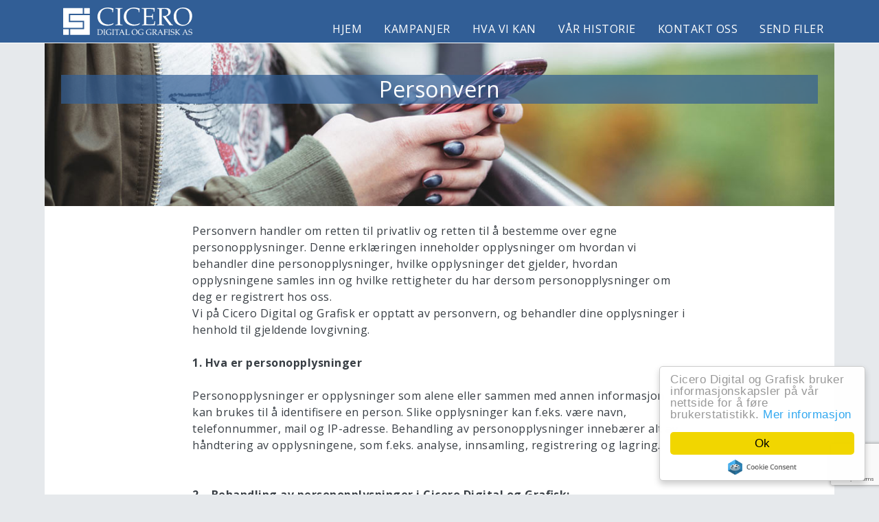

--- FILE ---
content_type: text/html; charset=UTF-8
request_url: https://cicerodg.no/personvern/
body_size: 11745
content:
<!doctype html>

<!--[if lt IE 7]><html lang="nb-NO" class="no-js lt-ie9 lt-ie8 lt-ie7"><![endif]-->
<!--[if (IE 7)&!(IEMobile)]><html lang="nb-NO" class="no-js lt-ie9 lt-ie8"><![endif]-->
<!--[if (IE 8)&!(IEMobile)]><html lang="nb-NO" class="no-js lt-ie9"><![endif]-->
<!--[if gt IE 8]><!--> <html lang="nb-NO" class="no-js"><!--<![endif]-->

	<head>
		<meta name="google-site-verification" content="l_El9PQ6wZAYskPjH3YrlGSRDJfQeFVfijhSTqnhz3k" />
		<meta charset="utf-8">
				<meta http-equiv="X-UA-Compatible" content="IE=edge">

		
		<link href="//www.google-analytics.com" rel="dns-prefetch">
				<meta name="HandheldFriendly" content="True">
		<meta name="MobileOptimized" content="320">
		<meta name="viewport" content="width=device-width, initial-scale=1"/>

				<link rel="apple-touch-icon" href="https://cicerodg.no/wp-content/themes/cicerodg/library/images/apple-touch-icon.png">
		<link rel="icon" href="https://cicerodg.no/wp-content/themes/cicerodg/favicon.png">
		<!--[if IE]>
			<link rel="shortcut icon" href="https://cicerodg.no/wp-content/themes/cicerodg/favicon.ico">
		<![endif]-->
				<meta name="msapplication-TileColor" content="#f01d4f">
		<meta name="msapplication-TileImage" content="https://cicerodg.no/wp-content/themes/cicerodg/library/images/win8-tile-icon.png">
  	<meta name="theme-color" content="#121212">

		<link rel="pingback" href="https://cicerodg.no/xmlrpc.php">

				<meta name='robots' content='index, follow, max-image-preview:large, max-snippet:-1, max-video-preview:-1' />
	<style>img:is([sizes="auto" i], [sizes^="auto," i]) { contain-intrinsic-size: 3000px 1500px }</style>
	
	<!-- This site is optimized with the Yoast SEO plugin v26.8 - https://yoast.com/product/yoast-seo-wordpress/ -->
	<title>Personvern &#187; Cicero Digital og Grafisk</title>
	<link rel="canonical" href="https://cicerodg.no/personvern/" />
	<meta property="og:locale" content="nb_NO" />
	<meta property="og:type" content="article" />
	<meta property="og:title" content="Personvern &#187; Cicero Digital og Grafisk" />
	<meta property="og:description" content="Personvern handler om retten til privatliv og retten til å... Les mer &raquo;" />
	<meta property="og:url" content="https://cicerodg.no/personvern/" />
	<meta property="og:site_name" content="Cicero Digital og Grafisk" />
	<meta property="article:publisher" content="https://www.facebook.com/cicerodigitalgrafisk/" />
	<meta property="article:modified_time" content="2019-03-08T14:26:04+00:00" />
	<meta property="og:image" content="https://cicerodg.no/wp-content/uploads/2016/02/girl_holding_mobile.jpg" />
	<meta property="og:image:width" content="1280" />
	<meta property="og:image:height" content="853" />
	<meta property="og:image:type" content="image/jpeg" />
	<meta name="twitter:card" content="summary_large_image" />
	<meta name="twitter:label1" content="Ansl. lesetid" />
	<meta name="twitter:data1" content="4 minutter" />
	<script type="application/ld+json" class="yoast-schema-graph">{"@context":"https://schema.org","@graph":[{"@type":"WebPage","@id":"https://cicerodg.no/personvern/","url":"https://cicerodg.no/personvern/","name":"Personvern &#187; Cicero Digital og Grafisk","isPartOf":{"@id":"https://cicerodg.no/#website"},"primaryImageOfPage":{"@id":"https://cicerodg.no/personvern/#primaryimage"},"image":{"@id":"https://cicerodg.no/personvern/#primaryimage"},"thumbnailUrl":"https://cicerodg.no/wp-content/uploads/2016/02/girl_holding_mobile.jpg","datePublished":"2018-07-05T08:24:12+00:00","dateModified":"2019-03-08T14:26:04+00:00","breadcrumb":{"@id":"https://cicerodg.no/personvern/#breadcrumb"},"inLanguage":"nb-NO","potentialAction":[{"@type":"ReadAction","target":["https://cicerodg.no/personvern/"]}]},{"@type":"ImageObject","inLanguage":"nb-NO","@id":"https://cicerodg.no/personvern/#primaryimage","url":"https://cicerodg.no/wp-content/uploads/2016/02/girl_holding_mobile.jpg","contentUrl":"https://cicerodg.no/wp-content/uploads/2016/02/girl_holding_mobile.jpg","width":1280,"height":853,"caption":"girl holding mobile photo"},{"@type":"BreadcrumbList","@id":"https://cicerodg.no/personvern/#breadcrumb","itemListElement":[{"@type":"ListItem","position":1,"name":"Hjem","item":"https://cicerodg.no/"},{"@type":"ListItem","position":2,"name":"Personvern"}]},{"@type":"WebSite","@id":"https://cicerodg.no/#website","url":"https://cicerodg.no/","name":"Cicero Digital og Grafisk","description":"Totalleverandør av grafiske tjenester","publisher":{"@id":"https://cicerodg.no/#organization"},"potentialAction":[{"@type":"SearchAction","target":{"@type":"EntryPoint","urlTemplate":"https://cicerodg.no/?s={search_term_string}"},"query-input":{"@type":"PropertyValueSpecification","valueRequired":true,"valueName":"search_term_string"}}],"inLanguage":"nb-NO"},{"@type":"Organization","@id":"https://cicerodg.no/#organization","name":"Cicero Digital og Grafisk AS","url":"https://cicerodg.no/","logo":{"@type":"ImageObject","inLanguage":"nb-NO","@id":"https://cicerodg.no/#/schema/logo/image/","url":"https://cicerodg.no/wp-content/uploads/2016/04/CiceroDG_logo_blue.png","contentUrl":"https://cicerodg.no/wp-content/uploads/2016/04/CiceroDG_logo_blue.png","width":600,"height":129,"caption":"Cicero Digital og Grafisk AS"},"image":{"@id":"https://cicerodg.no/#/schema/logo/image/"},"sameAs":["https://www.facebook.com/cicerodigitalgrafisk/","https://www.linkedin.com/company/cicero-digital-og-grafisk-as"]}]}</script>
	<!-- / Yoast SEO plugin. -->


<link rel='dns-prefetch' href='//maps.googleapis.com' />
<link rel='dns-prefetch' href='//cdnjs.cloudflare.com' />
<link rel='dns-prefetch' href='//fonts.googleapis.com' />
<link rel='dns-prefetch' href='//maxcdn.bootstrapcdn.com' />
<link rel="alternate" type="application/rss+xml" title="Cicero Digital og Grafisk &raquo; strøm" href="https://cicerodg.no/feed/" />
<link rel="alternate" type="application/rss+xml" title="Cicero Digital og Grafisk &raquo; kommentarstrøm" href="https://cicerodg.no/comments/feed/" />
<script type="text/javascript">
/* <![CDATA[ */
window._wpemojiSettings = {"baseUrl":"https:\/\/s.w.org\/images\/core\/emoji\/16.0.1\/72x72\/","ext":".png","svgUrl":"https:\/\/s.w.org\/images\/core\/emoji\/16.0.1\/svg\/","svgExt":".svg","source":{"concatemoji":"https:\/\/cicerodg.no\/wp-includes\/js\/wp-emoji-release.min.js"}};
/*! This file is auto-generated */
!function(s,n){var o,i,e;function c(e){try{var t={supportTests:e,timestamp:(new Date).valueOf()};sessionStorage.setItem(o,JSON.stringify(t))}catch(e){}}function p(e,t,n){e.clearRect(0,0,e.canvas.width,e.canvas.height),e.fillText(t,0,0);var t=new Uint32Array(e.getImageData(0,0,e.canvas.width,e.canvas.height).data),a=(e.clearRect(0,0,e.canvas.width,e.canvas.height),e.fillText(n,0,0),new Uint32Array(e.getImageData(0,0,e.canvas.width,e.canvas.height).data));return t.every(function(e,t){return e===a[t]})}function u(e,t){e.clearRect(0,0,e.canvas.width,e.canvas.height),e.fillText(t,0,0);for(var n=e.getImageData(16,16,1,1),a=0;a<n.data.length;a++)if(0!==n.data[a])return!1;return!0}function f(e,t,n,a){switch(t){case"flag":return n(e,"\ud83c\udff3\ufe0f\u200d\u26a7\ufe0f","\ud83c\udff3\ufe0f\u200b\u26a7\ufe0f")?!1:!n(e,"\ud83c\udde8\ud83c\uddf6","\ud83c\udde8\u200b\ud83c\uddf6")&&!n(e,"\ud83c\udff4\udb40\udc67\udb40\udc62\udb40\udc65\udb40\udc6e\udb40\udc67\udb40\udc7f","\ud83c\udff4\u200b\udb40\udc67\u200b\udb40\udc62\u200b\udb40\udc65\u200b\udb40\udc6e\u200b\udb40\udc67\u200b\udb40\udc7f");case"emoji":return!a(e,"\ud83e\udedf")}return!1}function g(e,t,n,a){var r="undefined"!=typeof WorkerGlobalScope&&self instanceof WorkerGlobalScope?new OffscreenCanvas(300,150):s.createElement("canvas"),o=r.getContext("2d",{willReadFrequently:!0}),i=(o.textBaseline="top",o.font="600 32px Arial",{});return e.forEach(function(e){i[e]=t(o,e,n,a)}),i}function t(e){var t=s.createElement("script");t.src=e,t.defer=!0,s.head.appendChild(t)}"undefined"!=typeof Promise&&(o="wpEmojiSettingsSupports",i=["flag","emoji"],n.supports={everything:!0,everythingExceptFlag:!0},e=new Promise(function(e){s.addEventListener("DOMContentLoaded",e,{once:!0})}),new Promise(function(t){var n=function(){try{var e=JSON.parse(sessionStorage.getItem(o));if("object"==typeof e&&"number"==typeof e.timestamp&&(new Date).valueOf()<e.timestamp+604800&&"object"==typeof e.supportTests)return e.supportTests}catch(e){}return null}();if(!n){if("undefined"!=typeof Worker&&"undefined"!=typeof OffscreenCanvas&&"undefined"!=typeof URL&&URL.createObjectURL&&"undefined"!=typeof Blob)try{var e="postMessage("+g.toString()+"("+[JSON.stringify(i),f.toString(),p.toString(),u.toString()].join(",")+"));",a=new Blob([e],{type:"text/javascript"}),r=new Worker(URL.createObjectURL(a),{name:"wpTestEmojiSupports"});return void(r.onmessage=function(e){c(n=e.data),r.terminate(),t(n)})}catch(e){}c(n=g(i,f,p,u))}t(n)}).then(function(e){for(var t in e)n.supports[t]=e[t],n.supports.everything=n.supports.everything&&n.supports[t],"flag"!==t&&(n.supports.everythingExceptFlag=n.supports.everythingExceptFlag&&n.supports[t]);n.supports.everythingExceptFlag=n.supports.everythingExceptFlag&&!n.supports.flag,n.DOMReady=!1,n.readyCallback=function(){n.DOMReady=!0}}).then(function(){return e}).then(function(){var e;n.supports.everything||(n.readyCallback(),(e=n.source||{}).concatemoji?t(e.concatemoji):e.wpemoji&&e.twemoji&&(t(e.twemoji),t(e.wpemoji)))}))}((window,document),window._wpemojiSettings);
/* ]]> */
</script>
<style id='wp-emoji-styles-inline-css' type='text/css'>

	img.wp-smiley, img.emoji {
		display: inline !important;
		border: none !important;
		box-shadow: none !important;
		height: 1em !important;
		width: 1em !important;
		margin: 0 0.07em !important;
		vertical-align: -0.1em !important;
		background: none !important;
		padding: 0 !important;
	}
</style>
<link rel='stylesheet' id='wp-block-library-css' href='https://cicerodg.no/wp-includes/css/dist/block-library/style.min.css' type='text/css' media='all' />
<style id='classic-theme-styles-inline-css' type='text/css'>
/*! This file is auto-generated */
.wp-block-button__link{color:#fff;background-color:#32373c;border-radius:9999px;box-shadow:none;text-decoration:none;padding:calc(.667em + 2px) calc(1.333em + 2px);font-size:1.125em}.wp-block-file__button{background:#32373c;color:#fff;text-decoration:none}
</style>
<style id='global-styles-inline-css' type='text/css'>
:root{--wp--preset--aspect-ratio--square: 1;--wp--preset--aspect-ratio--4-3: 4/3;--wp--preset--aspect-ratio--3-4: 3/4;--wp--preset--aspect-ratio--3-2: 3/2;--wp--preset--aspect-ratio--2-3: 2/3;--wp--preset--aspect-ratio--16-9: 16/9;--wp--preset--aspect-ratio--9-16: 9/16;--wp--preset--color--black: #000000;--wp--preset--color--cyan-bluish-gray: #abb8c3;--wp--preset--color--white: #ffffff;--wp--preset--color--pale-pink: #f78da7;--wp--preset--color--vivid-red: #cf2e2e;--wp--preset--color--luminous-vivid-orange: #ff6900;--wp--preset--color--luminous-vivid-amber: #fcb900;--wp--preset--color--light-green-cyan: #7bdcb5;--wp--preset--color--vivid-green-cyan: #00d084;--wp--preset--color--pale-cyan-blue: #8ed1fc;--wp--preset--color--vivid-cyan-blue: #0693e3;--wp--preset--color--vivid-purple: #9b51e0;--wp--preset--gradient--vivid-cyan-blue-to-vivid-purple: linear-gradient(135deg,rgba(6,147,227,1) 0%,rgb(155,81,224) 100%);--wp--preset--gradient--light-green-cyan-to-vivid-green-cyan: linear-gradient(135deg,rgb(122,220,180) 0%,rgb(0,208,130) 100%);--wp--preset--gradient--luminous-vivid-amber-to-luminous-vivid-orange: linear-gradient(135deg,rgba(252,185,0,1) 0%,rgba(255,105,0,1) 100%);--wp--preset--gradient--luminous-vivid-orange-to-vivid-red: linear-gradient(135deg,rgba(255,105,0,1) 0%,rgb(207,46,46) 100%);--wp--preset--gradient--very-light-gray-to-cyan-bluish-gray: linear-gradient(135deg,rgb(238,238,238) 0%,rgb(169,184,195) 100%);--wp--preset--gradient--cool-to-warm-spectrum: linear-gradient(135deg,rgb(74,234,220) 0%,rgb(151,120,209) 20%,rgb(207,42,186) 40%,rgb(238,44,130) 60%,rgb(251,105,98) 80%,rgb(254,248,76) 100%);--wp--preset--gradient--blush-light-purple: linear-gradient(135deg,rgb(255,206,236) 0%,rgb(152,150,240) 100%);--wp--preset--gradient--blush-bordeaux: linear-gradient(135deg,rgb(254,205,165) 0%,rgb(254,45,45) 50%,rgb(107,0,62) 100%);--wp--preset--gradient--luminous-dusk: linear-gradient(135deg,rgb(255,203,112) 0%,rgb(199,81,192) 50%,rgb(65,88,208) 100%);--wp--preset--gradient--pale-ocean: linear-gradient(135deg,rgb(255,245,203) 0%,rgb(182,227,212) 50%,rgb(51,167,181) 100%);--wp--preset--gradient--electric-grass: linear-gradient(135deg,rgb(202,248,128) 0%,rgb(113,206,126) 100%);--wp--preset--gradient--midnight: linear-gradient(135deg,rgb(2,3,129) 0%,rgb(40,116,252) 100%);--wp--preset--font-size--small: 13px;--wp--preset--font-size--medium: 20px;--wp--preset--font-size--large: 36px;--wp--preset--font-size--x-large: 42px;--wp--preset--spacing--20: 0.44rem;--wp--preset--spacing--30: 0.67rem;--wp--preset--spacing--40: 1rem;--wp--preset--spacing--50: 1.5rem;--wp--preset--spacing--60: 2.25rem;--wp--preset--spacing--70: 3.38rem;--wp--preset--spacing--80: 5.06rem;--wp--preset--shadow--natural: 6px 6px 9px rgba(0, 0, 0, 0.2);--wp--preset--shadow--deep: 12px 12px 50px rgba(0, 0, 0, 0.4);--wp--preset--shadow--sharp: 6px 6px 0px rgba(0, 0, 0, 0.2);--wp--preset--shadow--outlined: 6px 6px 0px -3px rgba(255, 255, 255, 1), 6px 6px rgba(0, 0, 0, 1);--wp--preset--shadow--crisp: 6px 6px 0px rgba(0, 0, 0, 1);}:where(.is-layout-flex){gap: 0.5em;}:where(.is-layout-grid){gap: 0.5em;}body .is-layout-flex{display: flex;}.is-layout-flex{flex-wrap: wrap;align-items: center;}.is-layout-flex > :is(*, div){margin: 0;}body .is-layout-grid{display: grid;}.is-layout-grid > :is(*, div){margin: 0;}:where(.wp-block-columns.is-layout-flex){gap: 2em;}:where(.wp-block-columns.is-layout-grid){gap: 2em;}:where(.wp-block-post-template.is-layout-flex){gap: 1.25em;}:where(.wp-block-post-template.is-layout-grid){gap: 1.25em;}.has-black-color{color: var(--wp--preset--color--black) !important;}.has-cyan-bluish-gray-color{color: var(--wp--preset--color--cyan-bluish-gray) !important;}.has-white-color{color: var(--wp--preset--color--white) !important;}.has-pale-pink-color{color: var(--wp--preset--color--pale-pink) !important;}.has-vivid-red-color{color: var(--wp--preset--color--vivid-red) !important;}.has-luminous-vivid-orange-color{color: var(--wp--preset--color--luminous-vivid-orange) !important;}.has-luminous-vivid-amber-color{color: var(--wp--preset--color--luminous-vivid-amber) !important;}.has-light-green-cyan-color{color: var(--wp--preset--color--light-green-cyan) !important;}.has-vivid-green-cyan-color{color: var(--wp--preset--color--vivid-green-cyan) !important;}.has-pale-cyan-blue-color{color: var(--wp--preset--color--pale-cyan-blue) !important;}.has-vivid-cyan-blue-color{color: var(--wp--preset--color--vivid-cyan-blue) !important;}.has-vivid-purple-color{color: var(--wp--preset--color--vivid-purple) !important;}.has-black-background-color{background-color: var(--wp--preset--color--black) !important;}.has-cyan-bluish-gray-background-color{background-color: var(--wp--preset--color--cyan-bluish-gray) !important;}.has-white-background-color{background-color: var(--wp--preset--color--white) !important;}.has-pale-pink-background-color{background-color: var(--wp--preset--color--pale-pink) !important;}.has-vivid-red-background-color{background-color: var(--wp--preset--color--vivid-red) !important;}.has-luminous-vivid-orange-background-color{background-color: var(--wp--preset--color--luminous-vivid-orange) !important;}.has-luminous-vivid-amber-background-color{background-color: var(--wp--preset--color--luminous-vivid-amber) !important;}.has-light-green-cyan-background-color{background-color: var(--wp--preset--color--light-green-cyan) !important;}.has-vivid-green-cyan-background-color{background-color: var(--wp--preset--color--vivid-green-cyan) !important;}.has-pale-cyan-blue-background-color{background-color: var(--wp--preset--color--pale-cyan-blue) !important;}.has-vivid-cyan-blue-background-color{background-color: var(--wp--preset--color--vivid-cyan-blue) !important;}.has-vivid-purple-background-color{background-color: var(--wp--preset--color--vivid-purple) !important;}.has-black-border-color{border-color: var(--wp--preset--color--black) !important;}.has-cyan-bluish-gray-border-color{border-color: var(--wp--preset--color--cyan-bluish-gray) !important;}.has-white-border-color{border-color: var(--wp--preset--color--white) !important;}.has-pale-pink-border-color{border-color: var(--wp--preset--color--pale-pink) !important;}.has-vivid-red-border-color{border-color: var(--wp--preset--color--vivid-red) !important;}.has-luminous-vivid-orange-border-color{border-color: var(--wp--preset--color--luminous-vivid-orange) !important;}.has-luminous-vivid-amber-border-color{border-color: var(--wp--preset--color--luminous-vivid-amber) !important;}.has-light-green-cyan-border-color{border-color: var(--wp--preset--color--light-green-cyan) !important;}.has-vivid-green-cyan-border-color{border-color: var(--wp--preset--color--vivid-green-cyan) !important;}.has-pale-cyan-blue-border-color{border-color: var(--wp--preset--color--pale-cyan-blue) !important;}.has-vivid-cyan-blue-border-color{border-color: var(--wp--preset--color--vivid-cyan-blue) !important;}.has-vivid-purple-border-color{border-color: var(--wp--preset--color--vivid-purple) !important;}.has-vivid-cyan-blue-to-vivid-purple-gradient-background{background: var(--wp--preset--gradient--vivid-cyan-blue-to-vivid-purple) !important;}.has-light-green-cyan-to-vivid-green-cyan-gradient-background{background: var(--wp--preset--gradient--light-green-cyan-to-vivid-green-cyan) !important;}.has-luminous-vivid-amber-to-luminous-vivid-orange-gradient-background{background: var(--wp--preset--gradient--luminous-vivid-amber-to-luminous-vivid-orange) !important;}.has-luminous-vivid-orange-to-vivid-red-gradient-background{background: var(--wp--preset--gradient--luminous-vivid-orange-to-vivid-red) !important;}.has-very-light-gray-to-cyan-bluish-gray-gradient-background{background: var(--wp--preset--gradient--very-light-gray-to-cyan-bluish-gray) !important;}.has-cool-to-warm-spectrum-gradient-background{background: var(--wp--preset--gradient--cool-to-warm-spectrum) !important;}.has-blush-light-purple-gradient-background{background: var(--wp--preset--gradient--blush-light-purple) !important;}.has-blush-bordeaux-gradient-background{background: var(--wp--preset--gradient--blush-bordeaux) !important;}.has-luminous-dusk-gradient-background{background: var(--wp--preset--gradient--luminous-dusk) !important;}.has-pale-ocean-gradient-background{background: var(--wp--preset--gradient--pale-ocean) !important;}.has-electric-grass-gradient-background{background: var(--wp--preset--gradient--electric-grass) !important;}.has-midnight-gradient-background{background: var(--wp--preset--gradient--midnight) !important;}.has-small-font-size{font-size: var(--wp--preset--font-size--small) !important;}.has-medium-font-size{font-size: var(--wp--preset--font-size--medium) !important;}.has-large-font-size{font-size: var(--wp--preset--font-size--large) !important;}.has-x-large-font-size{font-size: var(--wp--preset--font-size--x-large) !important;}
:where(.wp-block-post-template.is-layout-flex){gap: 1.25em;}:where(.wp-block-post-template.is-layout-grid){gap: 1.25em;}
:where(.wp-block-columns.is-layout-flex){gap: 2em;}:where(.wp-block-columns.is-layout-grid){gap: 2em;}
:root :where(.wp-block-pullquote){font-size: 1.5em;line-height: 1.6;}
</style>
<link rel='stylesheet' id='contact-form-7-css' href='https://cicerodg.no/wp-content/plugins/contact-form-7/includes/css/styles.css' type='text/css' media='all' />
<link rel='stylesheet' id='googleFonts-css' href='https://fonts.googleapis.com/css?family=Open+Sans%3A400%2C400italic%2C700%7CLibre+Baskerville' type='text/css' media='all' />
<link rel='stylesheet' id='FontAwesome-css' href='https://maxcdn.bootstrapcdn.com/font-awesome/4.5.0/css/font-awesome.min.css' type='text/css' media='all' />
<link rel='stylesheet' id='bones-flexslider-style-css' href='https://cicerodg.no/wp-content/themes/cicerodg/library/css/flexslider.css' type='text/css' media='all' />
<link rel='stylesheet' id='bones-stylesheet-css' href='https://cicerodg.no/wp-content/themes/cicerodg/library/css/style.css' type='text/css' media='all' />
<!--[if lt IE 9]>
<link rel='stylesheet' id='bones-ie-only-css' href='https://cicerodg.no/wp-content/themes/cicerodg/library/css/ie.css' type='text/css' media='all' />
<![endif]-->
<script type="text/javascript" src="https://cicerodg.no/wp-includes/js/jquery/jquery.min.js" id="jquery-core-js"></script>
<script type="text/javascript" src="https://cicerodg.no/wp-includes/js/jquery/jquery-migrate.min.js" id="jquery-migrate-js"></script>
<link rel="https://api.w.org/" href="https://cicerodg.no/wp-json/" /><link rel="alternate" title="JSON" type="application/json" href="https://cicerodg.no/wp-json/wp/v2/pages/1188" /><link rel='shortlink' href='https://cicerodg.no/?p=1188' />
<link rel="alternate" title="oEmbed (JSON)" type="application/json+oembed" href="https://cicerodg.no/wp-json/oembed/1.0/embed?url=https%3A%2F%2Fcicerodg.no%2Fpersonvern%2F" />
<link rel="alternate" title="oEmbed (XML)" type="text/xml+oembed" href="https://cicerodg.no/wp-json/oembed/1.0/embed?url=https%3A%2F%2Fcicerodg.no%2Fpersonvern%2F&#038;format=xml" />
<link rel="icon" href="https://cicerodg.no/wp-content/uploads/2016/03/cropped-CDG-mark-2-32x32.jpg" sizes="32x32" />
<link rel="icon" href="https://cicerodg.no/wp-content/uploads/2016/03/cropped-CDG-mark-2-192x192.jpg" sizes="192x192" />
<link rel="apple-touch-icon" href="https://cicerodg.no/wp-content/uploads/2016/03/cropped-CDG-mark-2-180x180.jpg" />
<meta name="msapplication-TileImage" content="https://cicerodg.no/wp-content/uploads/2016/03/cropped-CDG-mark-2-270x270.jpg" />
		<style type="text/css" id="wp-custom-css">
			.move
{
    position: relative;
    top: 7px;
}		</style>
				
					<!--Start of Zendesk Chat Script-->
			<script type="text/javascript">
			window.$zopim||(function(d,s){var z=$zopim=function(c){z._.push(c)},$=z.s=
			d.createElement(s),e=d.getElementsByTagName(s)[0];z.set=function(o){z.set.
			_.push(o)};z._=[];z.set._=[];$.async=!0;$.setAttribute("charset","utf-8");
			$.src="https://v2.zopim.com/?4nsssfL4OpcfkuS9cjZesVSTWCorG3jk";z.t=+new Date;$.
			type="text/javascript";e.parentNode.insertBefore($,e)})(document,"script");
			</script>
			<!--End of Zendesk Chat Script-->



				<!-- Facebook Pixel Code -->
					<script>
					!function(f,b,e,v,n,t,s){if(f.fbq)return;n=f.fbq=function(){n.callMethod?
					n.callMethod.apply(n,arguments):n.queue.push(arguments)};if(!f._fbq)f._fbq=n;
					n.push=n;n.loaded=!0;n.version='2.0';n.queue=[];t=b.createElement(e);t.async=!0;
					t.src=v;s=b.getElementsByTagName(e)[0];s.parentNode.insertBefore(t,s)}(window,
					document,'script','https://connect.facebook.net/en_US/fbevents.js');
					fbq('init', '704704563024862', {
					em: 'insert_email_variable,'
					});
					fbq('track', 'PageView');
					</script>
					<noscript><img height="1" width="1" style="display:none"
					src="https://www.facebook.com/tr?id=704704563024862&ev=PageView&noscript=1"
					/></noscript>
					<!-- DO NOT MODIFY -->
					<!-- End Facebook Pixel Code -->

<!-- Begin Cookie Consent plugin by Silktide - http://silktide.com/cookieconsent -->
<script type="text/javascript">
    window.cookieconsent_options = {"message":"Cicero Digital og Grafisk bruker informasjonskapsler på vår nettside for å føre brukerstatistikk.","dismiss":"Ok","learnMore":"Mer informasjon","link":"https://cicerodg.no/cookies/","theme":"light-floating"};
</script>

<script type="text/javascript" src="//cdnjs.cloudflare.com/ajax/libs/cookieconsent2/1.0.10/cookieconsent.min.js"></script>
<!-- End Cookie Consent plugin -->

	</head>

	<a name="top"></a>
    <body class="privacy-policy wp-singular page-template-default page page-id-1188 wp-theme-cicerodg" itemscope itemtype="http://schema.org/WebPage">
            <div id="container">
  			
			<header class="header" role="banner" itemscope itemtype="http://schema.org/WPHeader">
 				<div id="inner-header" class="inner-header wrap cf">

                    <a id="logo" class="logo" href="https://cicerodg.no" rel="nofollow">    					<img width="188px" height="40px" src="https://cicerodg.no/wp-content/uploads/2016/03/CDG-white.svg" alt="Cicero Digital og Grafisk"><link itemprop="url" href="https://cicerodg.no">
            <script type="application/ld+json">
						{
						  "@context": "http://schema.org",
						  "@type": "Organization",
						  "url": "https://cicerodg.no",
						  "logo": "https://cicerodg.no/wp-content/uploads/2016/03/CDG-white.svg"
						}</script>
					</a>

                    <i class="m-toggle fa fa-bars" href="#"></i>



				</div>
				<nav class="wrap nav" role="navigation" itemscope itemtype="http://schema.org/SiteNavigationElement">
					<ul id="menu-main-one-schild-deep" class="top-nav "><li id="menu-item-781" class="menu-item menu-item-type-post_type menu-item-object-page menu-item-home menu-item-781"><a href="https://cicerodg.no/">Hjem</a></li>
<li id="menu-item-788" class="menu-item menu-item-type-post_type_archive menu-item-object-promos menu-item-788"><a href="https://cicerodg.no/promo/">Kampanjer</a></li>
<li id="menu-item-782" class="menu-item menu-item-type-post_type menu-item-object-page menu-item-has-children menu-item-782"><a href="https://cicerodg.no/tjenester/">Hva vi kan</a>
<ul class="sub-menu">
	<li id="menu-item-783" class="menu-item menu-item-type-post_type menu-item-object-page menu-item-783"><a href="https://cicerodg.no/tjenester/grafisk-design/">Grafisk Design</a></li>
	<li id="menu-item-784" class="menu-item menu-item-type-post_type menu-item-object-page menu-item-784"><a href="https://cicerodg.no/tjenester/trykksaker/">Trykksaker</a></li>
	<li id="menu-item-785" class="menu-item menu-item-type-post_type menu-item-object-page menu-item-785"><a href="https://cicerodg.no/tjenester/web-design/">Web Design</a></li>
</ul>
</li>
<li id="menu-item-787" class="menu-item menu-item-type-post_type menu-item-object-page menu-item-787"><a href="https://cicerodg.no/var-historie/">Vår historie</a></li>
<li id="menu-item-786" class="menu-item menu-item-type-post_type menu-item-object-page menu-item-786"><a href="https://cicerodg.no/kontakt/">Kontakt oss</a></li>
<li id="menu-item-824" class="menu-item menu-item-type-custom menu-item-object-custom menu-item-824"><a href="http://cicerodg.wetransfer.com">Send filer</a></li>
</ul>
				</nav>

			</header>
			<div id="content">

				<div id="inner-content" class="wrap cf">

						<main id="main" class="m-all t-all d-all cf" role="main" itemscope itemprop="mainContentOfPage" itemtype="http://schema.org/Blog">

							
							<article id="post-1188" class="cf post-1188 page type-page status-publish has-post-thumbnail hentry" role="article" itemscope itemtype="http://schema.org/BlogPosting">
                                <div class="centered-content cf">

                                    <header class="section-header" style="background-image: url('https://cicerodg.no/wp-content/uploads/2016/02/girl_holding_mobile.jpg');">

                                        <h1 class="page-title" itemprop="headline">Personvern</h1>

                                    </header>
                                </div>

								<section class="entry-content cf" itemprop="articleBody">
									
<p>Personvern handler om retten til privatliv og retten til å bestemme over egne personopplysninger. Denne erklæringen inneholder opplysninger om hvordan vi behandler dine personopplysninger, hvilke opplysninger det gjelder, hvordan opplysningene samles inn og hvilke rettigheter du har dersom personopplysninger om deg er registrert hos oss. <br>Vi på Cicero Digital og Grafisk er opptatt av personvern, og behandler dine opplysninger i henhold til gjeldende lovgivning.</p>



<p><strong>1. Hva er
personopplysninger</strong></p>



<p>Personopplysninger er opplysninger som alene eller sammen med annen informasjon kan brukes til å identifisere en person. Slike opplysninger kan f.eks. være navn, telefonnummer, mail og IP-adresse. Behandling av personopplysninger innebærer alt av håndtering av opplysningene, som f.eks. analyse, innsamling, registrering og lagring. <br> <br> </p>



<p><strong>2.&nbsp;&nbsp; Behandling av personopplysninger i Cicero
Digital og Grafisk:</strong></p>



<p>Cicero Digital og Grafisk er et trykkeri som produserer trykksaker til bedrifter, grafisk design og webdesign. Personopplysninger behandles i følgende sammenhenger;</p>



<ol class="wp-block-list"><li>Behandling av personopplysninger i forbindelse med ordrehåndtering.</li><li>Behandling av personopplysninger i forbindelse med
markedsføring av virksomhetens tjenester.</li></ol>



<p><strong>3.
Behandlingsansvarlig</strong></p>



<p>Daglig leder i Cicero Digital og Grafisk er hovedansvarlig for behandlingen av personopplysninger i virksomheten.  Har du spørsmål om hvordan vi behandler personopplysninger om deg, kan disse rettes til;</p>



<p>Cicero Digital og Grafisk AS <br> Stoltenbergsgate 46<br> 3110 Tønsberg, Norge<br> Org. Nr. 916 540 132<br> E-post: <a href="post@cicerodg.no">post@cicerodg.no</a><br> Tlf: 33 34 92 92</p>



<p><strong>3. Hvordan samles opplysningene inn</strong></p>



<p>Vi samler inn
personopplysninger direkte fra deg i forbindelse med at du ønsker å bestille produkter/tjenester
hos oss. Opplysninger vi trenger for å kunne holde kontakten med deg i en
ordreprosess, er opplysninger som navn, adresse, telefonnummer og e-post
adresse. </p>



<p>Vår nettside, som de
aller fleste nettsider i dag, benytter seg av såkalte informasjonskapsler eller
cookies for å bedre brukeropplevelsen. En informasjonskapsel er en tekstfil som
ved besøk på eller interaksjon med en nettside, legges i din nettlesers internminne.
</p>



<p>Vi bruker cookies fra
Google Analytics som samler inn informasjon om ditt atferdsmønster på vår
nettside. Denne informasjonen bruker vi til å kartlegge hvordan besøkende på
våre nettsider bruker og navigerer seg rundt på siden, slik at vi kan tilpasse
innholdet og arkitekturen for å gi best mulig opplevelse av nettsiden. Vi
lagrer ingen personlig informasjon med cookies og vi kan ikke spore dette
tilbake til enkeltpersoner.&nbsp;Dataene som samles inn er anonyme, det er kun
IP-adressen som ikke er anonym. Dataene lagres i 12 måneder.</p>



<p>Vi bruker også Facebook pixel code som samler inn informasjon om handlinger som utføres på vår nettside. Denne informasjonen er anonym og kan ikke spores tilbake til enkeltindivider. </p>



<p>Vi buker
nyhetsbrev for å kommunisere nyheter og tilbud til våre abonnenter. Melder du
deg på vårt nyhetsbrev, innebærer det at din informasjon vil bli lagret i en
database. Dette er for at vi skal kunne kommunisere med riktig vedkommende.
Informasjonen din vil aldri bli delt med andre, og vil bli slettet dersom du
sier opp ditt abonnement.</p>



<p>Vi har ikke, og kommer aldri til, å videreføre eller selge informasjonen vi samler inn.<br>Ved å fortsette og bruke nettsiden vår, godtar du også at denne anonyme informasjonen samles inn.</p>



<p><strong>5. Formål</strong></p>



<p>Vi samler kun inn nødvendig data vi trenger for å kunne opprettholde kommunikasjonen i forbindelse med ordrer, kontakt eller fakturering av en tjeneste og for å bedre nettsidens funksjonalitet. Informasjonen blir kun brukt til det aktuelle formålet, og vil på ingen måte bli delt eller solgt videre til tredjeparter.</p>



<p><strong>6. Innsyn i dine opplysninger</strong></p>



<p>Det er frivillig å gi fra seg personopplysninger til oss. Du har rett til å få innsyn i opplysningene vi har om deg. Du har også rett til å bli slettet fra vår database. Lurer du på hvilke opplysninger vi har lagret om deg, kan du kontakte oss på tlf. 33 34 92 92 eller <a href="post@cicerodg.no">post@cicerodg.no</a>. Vi vil ikke dele dine personopplysninger med andre virksomheter.</p>



<p><strong>7.&nbsp; Hvor
lenge lagrer vi opplysningene dine?</strong></p>



<p>Personopplysninger
vil ikke bli lagret lenger enn det som er nødvendig for å oppfylle formålet med
behandlingen.</p>



<p>Vi vil slette alle
personopplysninger om deg dersom du ber oss om det.</p>



<p><strong>8.&nbsp;&nbsp;
Hvor lagres dine personopplysninger</strong></p>



<p>Personopplysninger
som behandles av Cicero Digital og Grafisk lagres i vårt ordresystem Filemaker
Pro.</p>



<p>Abonnenter av vårt
nyhetsbrev vil ha informasjon lagret i vår abonnentdatabase på vår mailchimp
konto.</p>



<p><strong>9.&nbsp;
Rettigheter</strong></p>



<p>Du har rett til
innsyn i og korrigering av eller sletting av personopplysninger som gjelder deg
selv, eller til å protestere mot behandlingen samt rett til dataportabilitet.
Videre kan du til enhver tid trekke tilbake eventuelle samtykker til behandling
av dine personopplysninger.</p>



<p>Spørsmål eller anmodninger om innsyn i de opplysninger som er registrert om deg kan rettes til <a href="post@cicerodg.no">post@cicerodg.no</a>, eller per post til;</p>



<p>Cicero Digital
og Grafisk AS <br>
Stoltenbergsgate 46<br>
3110 Tønsberg, Norge</p>



<p>Dersom du mener at vi behandler personopplysninger i strid med lovverket kan du rette klage til Datatilsynet, <a href="post@datatilsynet.no">post@datatilsynet.no</a>.</p>



<p><strong>10.&nbsp;
Endringer</strong></p>



<p>Dersom vi foretar
endringer i denne personvernerklæringen, vil endringene bli publisert på denne
nettsiden 14 dager før de iverksettes.</p>
								</section> 
								<footer class="article-footer cf">

								</footer>



							</article>

							
						</main>



				</div>

			</div>

		<a class="scrolltotop hidden" href="#top"><span class="fa-stack"><i class="fa fa-square fa-stack-2x"></i><i class="fa fa-chevron-up fa-inverse fa-stack-1x"></i></span></a>
            <p class="map-toggle"><i class="fa fa-chevron-up"></i><br/>
                      Vis kart</p>
            <section id="map" class="map">

                   		
                            <div class="acf-map">
								<div class="marker" data-lat="59.263640739373464" data-lng="10.417909026145935"></div>
							</div>
							                   </section>
          	<footer class="footer" role="contentinfo" itemscope itemtype="http://schema.org/WPFooter">

				<div id="inner-footer" class="inner-footer wrap cf">

                	<ul class="m-1of2 t-1of4 d-1of4">
                    	<li class="headline">Adresse</li>
                        <li>Cicero Digital og Grafisk</li>
                        <li>Stoltenbergsgate 46<br/> 3110 Tønsberg</li>
                        <li>
                    </ul>
                   	<ul class="m-1of2 t-1of4 d-1of4">
                    	<li class="headline">Telefon</li>
                        <li>33 34 92 92</li>
                        <li class="headline">Epost</li>
                        <li><a href="mailto:post@cicerodg.no">post@cicerodg.no</a></li>
                    </ul>
                    <ul class="m-1of2 t-1of4 d-1of4">
                    	<li class="headline">Åpningstider</li>
                        <li>Mandag - Fredag</li>
                        <li>08.00 - 16.00</li>
                        <li class="headline">Sosial?</li>
                        <li>
                        	<a href="https://www.facebook.com/cicerodigitalgrafisk/" target="_blank"><span class="fa-stack"><i class="fa fa-square-o fa-stack-2x"></i><i class="fa fa-facebook fa-stack-1x"></i></span></a>
                            <a href="https://www.linkedin.com/company/cicero-digital-og-grafisk-as" target="_blank"><span class="fa-stack"><i class="fa fa-square-o fa-stack-2x"></i><i class="fa fa-linkedin fa-stack-1x"></i></span></a>
                            <a href="https://www.instagram.com/cicerodigitaloggrafisk/" target="_blank"><img src="https://cicerodg.no/wp-content/uploads/2018/11/fwif_38-instagram_1161953.png" class="move" alt="instagram" width="25" height="25"/></a>
                        </li>
                    </ul>
                    <ul class="m-1of2 t-1of4 d-1of4">
                    	<li class="headline">Org.nr.</li>
                        <li>916 540 132</li>
                        <li class="headline"><img class="footer-logo" src='https://cicerodg.no/wp-content/uploads/2016/03/CDG-white.svg' alt='Cicero Digital og Grafisk' /></li>
                        <li><!-- Begin MailChimp Signup Form
                            <link href="//cdn-images.mailchimp.com/embedcode/slim-10_7.css" rel="stylesheet" type="text/css"> -->
                            <div id="mc_embed_signup">
                            <form action="//cicerodg.us12.list-manage.com/subscribe/post?u=16b2f6a28a2d6b6c260a25220&amp;id=f0d112e7e9" method="post" id="mc-embedded-subscribe-form" name="mc-embedded-subscribe-form" class="validate" target="_blank" novalidate>
                                <div id="mc_embed_signup_scroll">
                                <label for="mce-EMAIL">Motta vårt nyhetsbrev?</label>
                                <input type="email" value="" name="EMAIL" class="email" id="mce-EMAIL" placeholder="epost addresse" required>
                                <!-- real people should not fill this in and expect good things - do not remove this or risk form bot signups-->
                                <div style="position: absolute; left: -5000px;" aria-hidden="true"><input type="text" name="b_16b2f6a28a2d6b6c260a25220_f0d112e7e9" tabindex="-1" value=""></div>
                                <div class="clear"><input type="submit" value="Meld deg på" name="subscribe" id="mc-embedded-subscribe" class="btn-submit"></div>
                                </div>
                            </form>
                            </div>
                            <!--End mc_embed_signup-->
                        </li>
                    </ul>

					<p class="source-org copyright">&copy; 2026 Cicero Digital og Grafisk.</p>

				</div>

			</footer>

		</div>
		
		<script type="speculationrules">
{"prefetch":[{"source":"document","where":{"and":[{"href_matches":"\/*"},{"not":{"href_matches":["\/wp-*.php","\/wp-admin\/*","\/wp-content\/uploads\/*","\/wp-content\/*","\/wp-content\/plugins\/*","\/wp-content\/themes\/cicerodg\/*","\/*\\?(.+)"]}},{"not":{"selector_matches":"a[rel~=\"nofollow\"]"}},{"not":{"selector_matches":".no-prefetch, .no-prefetch a"}}]},"eagerness":"conservative"}]}
</script>
<script type="text/javascript" src="https://cicerodg.no/wp-includes/js/dist/hooks.min.js" id="wp-hooks-js"></script>
<script type="text/javascript" src="https://cicerodg.no/wp-includes/js/dist/i18n.min.js" id="wp-i18n-js"></script>
<script type="text/javascript" id="wp-i18n-js-after">
/* <![CDATA[ */
wp.i18n.setLocaleData( { 'text direction\u0004ltr': [ 'ltr' ] } );
/* ]]> */
</script>
<script type="text/javascript" src="https://cicerodg.no/wp-content/plugins/contact-form-7/includes/swv/js/index.js" id="swv-js"></script>
<script type="text/javascript" id="contact-form-7-js-translations">
/* <![CDATA[ */
( function( domain, translations ) {
	var localeData = translations.locale_data[ domain ] || translations.locale_data.messages;
	localeData[""].domain = domain;
	wp.i18n.setLocaleData( localeData, domain );
} )( "contact-form-7", {"translation-revision-date":"2025-12-02 21:44:12+0000","generator":"GlotPress\/4.0.3","domain":"messages","locale_data":{"messages":{"":{"domain":"messages","plural-forms":"nplurals=2; plural=n != 1;","lang":"nb_NO"},"This contact form is placed in the wrong place.":["Dette kontaktskjemaet er plassert feil."],"Error:":["Feil:"]}},"comment":{"reference":"includes\/js\/index.js"}} );
/* ]]> */
</script>
<script type="text/javascript" id="contact-form-7-js-before">
/* <![CDATA[ */
var wpcf7 = {
    "api": {
        "root": "https:\/\/cicerodg.no\/wp-json\/",
        "namespace": "contact-form-7\/v1"
    }
};
/* ]]> */
</script>
<script type="text/javascript" src="https://cicerodg.no/wp-content/plugins/contact-form-7/includes/js/index.js" id="contact-form-7-js"></script>
<script type="text/javascript" src="https://www.google.com/recaptcha/api.js?render=6LdqjogUAAAAAILXmIWlV4-_VpBVZe0Nbpu5t4tG" id="google-recaptcha-js"></script>
<script type="text/javascript" src="https://cicerodg.no/wp-includes/js/dist/vendor/wp-polyfill.min.js" id="wp-polyfill-js"></script>
<script type="text/javascript" id="wpcf7-recaptcha-js-before">
/* <![CDATA[ */
var wpcf7_recaptcha = {
    "sitekey": "6LdqjogUAAAAAILXmIWlV4-_VpBVZe0Nbpu5t4tG",
    "actions": {
        "homepage": "homepage",
        "contactform": "contactform"
    }
};
/* ]]> */
</script>
<script type="text/javascript" src="https://cicerodg.no/wp-content/plugins/contact-form-7/modules/recaptcha/index.js" id="wpcf7-recaptcha-js"></script>
<script type="text/javascript" src="https://cicerodg.no/wp-content/themes/cicerodg/library/js/libs/modernizr.custom.min.js" id="bones-modernizr-js"></script>
<script type="text/javascript" src="https://cicerodg.no/wp-content/themes/cicerodg/library/js/libs/jquery.flexslider-min.js" id="bones-flexslider-js"></script>
<script type="text/javascript" src="https://maps.googleapis.com/maps/api/js?key=AIzaSyBQPNXYkk7ykNgpVR_LBzEre43J9MV6U3k" id="bones-google-js"></script>
<script type="text/javascript" src="https://cicerodg.no/wp-content/themes/cicerodg/library/js/libs/acf-map.min.js" id="bones-acf-map-js"></script>
<script type="text/javascript" src="//cdnjs.cloudflare.com/ajax/libs/cookieconsent2/1.0.9/cookieconsent.min.js" id="bones_cookie_consent-js"></script>
<script type="text/javascript" src="https://cicerodg.no/wp-content/themes/cicerodg/library/js/scripts.min.js" id="bones-js-js"></script>

		<!-- analytics -->
		<script>
  (function(i,s,o,g,r,a,m){i['GoogleAnalyticsObject']=r;i[r]=i[r]||function(){
  (i[r].q=i[r].q||[]).push(arguments)},i[r].l=1*new Date();a=s.createElement(o),
  m=s.getElementsByTagName(o)[0];a.async=1;a.src=g;m.parentNode.insertBefore(a,m)
  })(window,document,'script','https://www.google-analytics.com/analytics.js','ga');

  ga('create', 'UA-74702510-1', 'auto');
  ga('send', 'pageview');

</script>

	</body>

</html> <!-- end of site. what a ride! -->


--- FILE ---
content_type: text/html; charset=utf-8
request_url: https://www.google.com/recaptcha/api2/anchor?ar=1&k=6LdqjogUAAAAAILXmIWlV4-_VpBVZe0Nbpu5t4tG&co=aHR0cHM6Ly9jaWNlcm9kZy5ubzo0NDM.&hl=en&v=PoyoqOPhxBO7pBk68S4YbpHZ&size=invisible&anchor-ms=20000&execute-ms=30000&cb=4ul4dh7cojy6
body_size: 48734
content:
<!DOCTYPE HTML><html dir="ltr" lang="en"><head><meta http-equiv="Content-Type" content="text/html; charset=UTF-8">
<meta http-equiv="X-UA-Compatible" content="IE=edge">
<title>reCAPTCHA</title>
<style type="text/css">
/* cyrillic-ext */
@font-face {
  font-family: 'Roboto';
  font-style: normal;
  font-weight: 400;
  font-stretch: 100%;
  src: url(//fonts.gstatic.com/s/roboto/v48/KFO7CnqEu92Fr1ME7kSn66aGLdTylUAMa3GUBHMdazTgWw.woff2) format('woff2');
  unicode-range: U+0460-052F, U+1C80-1C8A, U+20B4, U+2DE0-2DFF, U+A640-A69F, U+FE2E-FE2F;
}
/* cyrillic */
@font-face {
  font-family: 'Roboto';
  font-style: normal;
  font-weight: 400;
  font-stretch: 100%;
  src: url(//fonts.gstatic.com/s/roboto/v48/KFO7CnqEu92Fr1ME7kSn66aGLdTylUAMa3iUBHMdazTgWw.woff2) format('woff2');
  unicode-range: U+0301, U+0400-045F, U+0490-0491, U+04B0-04B1, U+2116;
}
/* greek-ext */
@font-face {
  font-family: 'Roboto';
  font-style: normal;
  font-weight: 400;
  font-stretch: 100%;
  src: url(//fonts.gstatic.com/s/roboto/v48/KFO7CnqEu92Fr1ME7kSn66aGLdTylUAMa3CUBHMdazTgWw.woff2) format('woff2');
  unicode-range: U+1F00-1FFF;
}
/* greek */
@font-face {
  font-family: 'Roboto';
  font-style: normal;
  font-weight: 400;
  font-stretch: 100%;
  src: url(//fonts.gstatic.com/s/roboto/v48/KFO7CnqEu92Fr1ME7kSn66aGLdTylUAMa3-UBHMdazTgWw.woff2) format('woff2');
  unicode-range: U+0370-0377, U+037A-037F, U+0384-038A, U+038C, U+038E-03A1, U+03A3-03FF;
}
/* math */
@font-face {
  font-family: 'Roboto';
  font-style: normal;
  font-weight: 400;
  font-stretch: 100%;
  src: url(//fonts.gstatic.com/s/roboto/v48/KFO7CnqEu92Fr1ME7kSn66aGLdTylUAMawCUBHMdazTgWw.woff2) format('woff2');
  unicode-range: U+0302-0303, U+0305, U+0307-0308, U+0310, U+0312, U+0315, U+031A, U+0326-0327, U+032C, U+032F-0330, U+0332-0333, U+0338, U+033A, U+0346, U+034D, U+0391-03A1, U+03A3-03A9, U+03B1-03C9, U+03D1, U+03D5-03D6, U+03F0-03F1, U+03F4-03F5, U+2016-2017, U+2034-2038, U+203C, U+2040, U+2043, U+2047, U+2050, U+2057, U+205F, U+2070-2071, U+2074-208E, U+2090-209C, U+20D0-20DC, U+20E1, U+20E5-20EF, U+2100-2112, U+2114-2115, U+2117-2121, U+2123-214F, U+2190, U+2192, U+2194-21AE, U+21B0-21E5, U+21F1-21F2, U+21F4-2211, U+2213-2214, U+2216-22FF, U+2308-230B, U+2310, U+2319, U+231C-2321, U+2336-237A, U+237C, U+2395, U+239B-23B7, U+23D0, U+23DC-23E1, U+2474-2475, U+25AF, U+25B3, U+25B7, U+25BD, U+25C1, U+25CA, U+25CC, U+25FB, U+266D-266F, U+27C0-27FF, U+2900-2AFF, U+2B0E-2B11, U+2B30-2B4C, U+2BFE, U+3030, U+FF5B, U+FF5D, U+1D400-1D7FF, U+1EE00-1EEFF;
}
/* symbols */
@font-face {
  font-family: 'Roboto';
  font-style: normal;
  font-weight: 400;
  font-stretch: 100%;
  src: url(//fonts.gstatic.com/s/roboto/v48/KFO7CnqEu92Fr1ME7kSn66aGLdTylUAMaxKUBHMdazTgWw.woff2) format('woff2');
  unicode-range: U+0001-000C, U+000E-001F, U+007F-009F, U+20DD-20E0, U+20E2-20E4, U+2150-218F, U+2190, U+2192, U+2194-2199, U+21AF, U+21E6-21F0, U+21F3, U+2218-2219, U+2299, U+22C4-22C6, U+2300-243F, U+2440-244A, U+2460-24FF, U+25A0-27BF, U+2800-28FF, U+2921-2922, U+2981, U+29BF, U+29EB, U+2B00-2BFF, U+4DC0-4DFF, U+FFF9-FFFB, U+10140-1018E, U+10190-1019C, U+101A0, U+101D0-101FD, U+102E0-102FB, U+10E60-10E7E, U+1D2C0-1D2D3, U+1D2E0-1D37F, U+1F000-1F0FF, U+1F100-1F1AD, U+1F1E6-1F1FF, U+1F30D-1F30F, U+1F315, U+1F31C, U+1F31E, U+1F320-1F32C, U+1F336, U+1F378, U+1F37D, U+1F382, U+1F393-1F39F, U+1F3A7-1F3A8, U+1F3AC-1F3AF, U+1F3C2, U+1F3C4-1F3C6, U+1F3CA-1F3CE, U+1F3D4-1F3E0, U+1F3ED, U+1F3F1-1F3F3, U+1F3F5-1F3F7, U+1F408, U+1F415, U+1F41F, U+1F426, U+1F43F, U+1F441-1F442, U+1F444, U+1F446-1F449, U+1F44C-1F44E, U+1F453, U+1F46A, U+1F47D, U+1F4A3, U+1F4B0, U+1F4B3, U+1F4B9, U+1F4BB, U+1F4BF, U+1F4C8-1F4CB, U+1F4D6, U+1F4DA, U+1F4DF, U+1F4E3-1F4E6, U+1F4EA-1F4ED, U+1F4F7, U+1F4F9-1F4FB, U+1F4FD-1F4FE, U+1F503, U+1F507-1F50B, U+1F50D, U+1F512-1F513, U+1F53E-1F54A, U+1F54F-1F5FA, U+1F610, U+1F650-1F67F, U+1F687, U+1F68D, U+1F691, U+1F694, U+1F698, U+1F6AD, U+1F6B2, U+1F6B9-1F6BA, U+1F6BC, U+1F6C6-1F6CF, U+1F6D3-1F6D7, U+1F6E0-1F6EA, U+1F6F0-1F6F3, U+1F6F7-1F6FC, U+1F700-1F7FF, U+1F800-1F80B, U+1F810-1F847, U+1F850-1F859, U+1F860-1F887, U+1F890-1F8AD, U+1F8B0-1F8BB, U+1F8C0-1F8C1, U+1F900-1F90B, U+1F93B, U+1F946, U+1F984, U+1F996, U+1F9E9, U+1FA00-1FA6F, U+1FA70-1FA7C, U+1FA80-1FA89, U+1FA8F-1FAC6, U+1FACE-1FADC, U+1FADF-1FAE9, U+1FAF0-1FAF8, U+1FB00-1FBFF;
}
/* vietnamese */
@font-face {
  font-family: 'Roboto';
  font-style: normal;
  font-weight: 400;
  font-stretch: 100%;
  src: url(//fonts.gstatic.com/s/roboto/v48/KFO7CnqEu92Fr1ME7kSn66aGLdTylUAMa3OUBHMdazTgWw.woff2) format('woff2');
  unicode-range: U+0102-0103, U+0110-0111, U+0128-0129, U+0168-0169, U+01A0-01A1, U+01AF-01B0, U+0300-0301, U+0303-0304, U+0308-0309, U+0323, U+0329, U+1EA0-1EF9, U+20AB;
}
/* latin-ext */
@font-face {
  font-family: 'Roboto';
  font-style: normal;
  font-weight: 400;
  font-stretch: 100%;
  src: url(//fonts.gstatic.com/s/roboto/v48/KFO7CnqEu92Fr1ME7kSn66aGLdTylUAMa3KUBHMdazTgWw.woff2) format('woff2');
  unicode-range: U+0100-02BA, U+02BD-02C5, U+02C7-02CC, U+02CE-02D7, U+02DD-02FF, U+0304, U+0308, U+0329, U+1D00-1DBF, U+1E00-1E9F, U+1EF2-1EFF, U+2020, U+20A0-20AB, U+20AD-20C0, U+2113, U+2C60-2C7F, U+A720-A7FF;
}
/* latin */
@font-face {
  font-family: 'Roboto';
  font-style: normal;
  font-weight: 400;
  font-stretch: 100%;
  src: url(//fonts.gstatic.com/s/roboto/v48/KFO7CnqEu92Fr1ME7kSn66aGLdTylUAMa3yUBHMdazQ.woff2) format('woff2');
  unicode-range: U+0000-00FF, U+0131, U+0152-0153, U+02BB-02BC, U+02C6, U+02DA, U+02DC, U+0304, U+0308, U+0329, U+2000-206F, U+20AC, U+2122, U+2191, U+2193, U+2212, U+2215, U+FEFF, U+FFFD;
}
/* cyrillic-ext */
@font-face {
  font-family: 'Roboto';
  font-style: normal;
  font-weight: 500;
  font-stretch: 100%;
  src: url(//fonts.gstatic.com/s/roboto/v48/KFO7CnqEu92Fr1ME7kSn66aGLdTylUAMa3GUBHMdazTgWw.woff2) format('woff2');
  unicode-range: U+0460-052F, U+1C80-1C8A, U+20B4, U+2DE0-2DFF, U+A640-A69F, U+FE2E-FE2F;
}
/* cyrillic */
@font-face {
  font-family: 'Roboto';
  font-style: normal;
  font-weight: 500;
  font-stretch: 100%;
  src: url(//fonts.gstatic.com/s/roboto/v48/KFO7CnqEu92Fr1ME7kSn66aGLdTylUAMa3iUBHMdazTgWw.woff2) format('woff2');
  unicode-range: U+0301, U+0400-045F, U+0490-0491, U+04B0-04B1, U+2116;
}
/* greek-ext */
@font-face {
  font-family: 'Roboto';
  font-style: normal;
  font-weight: 500;
  font-stretch: 100%;
  src: url(//fonts.gstatic.com/s/roboto/v48/KFO7CnqEu92Fr1ME7kSn66aGLdTylUAMa3CUBHMdazTgWw.woff2) format('woff2');
  unicode-range: U+1F00-1FFF;
}
/* greek */
@font-face {
  font-family: 'Roboto';
  font-style: normal;
  font-weight: 500;
  font-stretch: 100%;
  src: url(//fonts.gstatic.com/s/roboto/v48/KFO7CnqEu92Fr1ME7kSn66aGLdTylUAMa3-UBHMdazTgWw.woff2) format('woff2');
  unicode-range: U+0370-0377, U+037A-037F, U+0384-038A, U+038C, U+038E-03A1, U+03A3-03FF;
}
/* math */
@font-face {
  font-family: 'Roboto';
  font-style: normal;
  font-weight: 500;
  font-stretch: 100%;
  src: url(//fonts.gstatic.com/s/roboto/v48/KFO7CnqEu92Fr1ME7kSn66aGLdTylUAMawCUBHMdazTgWw.woff2) format('woff2');
  unicode-range: U+0302-0303, U+0305, U+0307-0308, U+0310, U+0312, U+0315, U+031A, U+0326-0327, U+032C, U+032F-0330, U+0332-0333, U+0338, U+033A, U+0346, U+034D, U+0391-03A1, U+03A3-03A9, U+03B1-03C9, U+03D1, U+03D5-03D6, U+03F0-03F1, U+03F4-03F5, U+2016-2017, U+2034-2038, U+203C, U+2040, U+2043, U+2047, U+2050, U+2057, U+205F, U+2070-2071, U+2074-208E, U+2090-209C, U+20D0-20DC, U+20E1, U+20E5-20EF, U+2100-2112, U+2114-2115, U+2117-2121, U+2123-214F, U+2190, U+2192, U+2194-21AE, U+21B0-21E5, U+21F1-21F2, U+21F4-2211, U+2213-2214, U+2216-22FF, U+2308-230B, U+2310, U+2319, U+231C-2321, U+2336-237A, U+237C, U+2395, U+239B-23B7, U+23D0, U+23DC-23E1, U+2474-2475, U+25AF, U+25B3, U+25B7, U+25BD, U+25C1, U+25CA, U+25CC, U+25FB, U+266D-266F, U+27C0-27FF, U+2900-2AFF, U+2B0E-2B11, U+2B30-2B4C, U+2BFE, U+3030, U+FF5B, U+FF5D, U+1D400-1D7FF, U+1EE00-1EEFF;
}
/* symbols */
@font-face {
  font-family: 'Roboto';
  font-style: normal;
  font-weight: 500;
  font-stretch: 100%;
  src: url(//fonts.gstatic.com/s/roboto/v48/KFO7CnqEu92Fr1ME7kSn66aGLdTylUAMaxKUBHMdazTgWw.woff2) format('woff2');
  unicode-range: U+0001-000C, U+000E-001F, U+007F-009F, U+20DD-20E0, U+20E2-20E4, U+2150-218F, U+2190, U+2192, U+2194-2199, U+21AF, U+21E6-21F0, U+21F3, U+2218-2219, U+2299, U+22C4-22C6, U+2300-243F, U+2440-244A, U+2460-24FF, U+25A0-27BF, U+2800-28FF, U+2921-2922, U+2981, U+29BF, U+29EB, U+2B00-2BFF, U+4DC0-4DFF, U+FFF9-FFFB, U+10140-1018E, U+10190-1019C, U+101A0, U+101D0-101FD, U+102E0-102FB, U+10E60-10E7E, U+1D2C0-1D2D3, U+1D2E0-1D37F, U+1F000-1F0FF, U+1F100-1F1AD, U+1F1E6-1F1FF, U+1F30D-1F30F, U+1F315, U+1F31C, U+1F31E, U+1F320-1F32C, U+1F336, U+1F378, U+1F37D, U+1F382, U+1F393-1F39F, U+1F3A7-1F3A8, U+1F3AC-1F3AF, U+1F3C2, U+1F3C4-1F3C6, U+1F3CA-1F3CE, U+1F3D4-1F3E0, U+1F3ED, U+1F3F1-1F3F3, U+1F3F5-1F3F7, U+1F408, U+1F415, U+1F41F, U+1F426, U+1F43F, U+1F441-1F442, U+1F444, U+1F446-1F449, U+1F44C-1F44E, U+1F453, U+1F46A, U+1F47D, U+1F4A3, U+1F4B0, U+1F4B3, U+1F4B9, U+1F4BB, U+1F4BF, U+1F4C8-1F4CB, U+1F4D6, U+1F4DA, U+1F4DF, U+1F4E3-1F4E6, U+1F4EA-1F4ED, U+1F4F7, U+1F4F9-1F4FB, U+1F4FD-1F4FE, U+1F503, U+1F507-1F50B, U+1F50D, U+1F512-1F513, U+1F53E-1F54A, U+1F54F-1F5FA, U+1F610, U+1F650-1F67F, U+1F687, U+1F68D, U+1F691, U+1F694, U+1F698, U+1F6AD, U+1F6B2, U+1F6B9-1F6BA, U+1F6BC, U+1F6C6-1F6CF, U+1F6D3-1F6D7, U+1F6E0-1F6EA, U+1F6F0-1F6F3, U+1F6F7-1F6FC, U+1F700-1F7FF, U+1F800-1F80B, U+1F810-1F847, U+1F850-1F859, U+1F860-1F887, U+1F890-1F8AD, U+1F8B0-1F8BB, U+1F8C0-1F8C1, U+1F900-1F90B, U+1F93B, U+1F946, U+1F984, U+1F996, U+1F9E9, U+1FA00-1FA6F, U+1FA70-1FA7C, U+1FA80-1FA89, U+1FA8F-1FAC6, U+1FACE-1FADC, U+1FADF-1FAE9, U+1FAF0-1FAF8, U+1FB00-1FBFF;
}
/* vietnamese */
@font-face {
  font-family: 'Roboto';
  font-style: normal;
  font-weight: 500;
  font-stretch: 100%;
  src: url(//fonts.gstatic.com/s/roboto/v48/KFO7CnqEu92Fr1ME7kSn66aGLdTylUAMa3OUBHMdazTgWw.woff2) format('woff2');
  unicode-range: U+0102-0103, U+0110-0111, U+0128-0129, U+0168-0169, U+01A0-01A1, U+01AF-01B0, U+0300-0301, U+0303-0304, U+0308-0309, U+0323, U+0329, U+1EA0-1EF9, U+20AB;
}
/* latin-ext */
@font-face {
  font-family: 'Roboto';
  font-style: normal;
  font-weight: 500;
  font-stretch: 100%;
  src: url(//fonts.gstatic.com/s/roboto/v48/KFO7CnqEu92Fr1ME7kSn66aGLdTylUAMa3KUBHMdazTgWw.woff2) format('woff2');
  unicode-range: U+0100-02BA, U+02BD-02C5, U+02C7-02CC, U+02CE-02D7, U+02DD-02FF, U+0304, U+0308, U+0329, U+1D00-1DBF, U+1E00-1E9F, U+1EF2-1EFF, U+2020, U+20A0-20AB, U+20AD-20C0, U+2113, U+2C60-2C7F, U+A720-A7FF;
}
/* latin */
@font-face {
  font-family: 'Roboto';
  font-style: normal;
  font-weight: 500;
  font-stretch: 100%;
  src: url(//fonts.gstatic.com/s/roboto/v48/KFO7CnqEu92Fr1ME7kSn66aGLdTylUAMa3yUBHMdazQ.woff2) format('woff2');
  unicode-range: U+0000-00FF, U+0131, U+0152-0153, U+02BB-02BC, U+02C6, U+02DA, U+02DC, U+0304, U+0308, U+0329, U+2000-206F, U+20AC, U+2122, U+2191, U+2193, U+2212, U+2215, U+FEFF, U+FFFD;
}
/* cyrillic-ext */
@font-face {
  font-family: 'Roboto';
  font-style: normal;
  font-weight: 900;
  font-stretch: 100%;
  src: url(//fonts.gstatic.com/s/roboto/v48/KFO7CnqEu92Fr1ME7kSn66aGLdTylUAMa3GUBHMdazTgWw.woff2) format('woff2');
  unicode-range: U+0460-052F, U+1C80-1C8A, U+20B4, U+2DE0-2DFF, U+A640-A69F, U+FE2E-FE2F;
}
/* cyrillic */
@font-face {
  font-family: 'Roboto';
  font-style: normal;
  font-weight: 900;
  font-stretch: 100%;
  src: url(//fonts.gstatic.com/s/roboto/v48/KFO7CnqEu92Fr1ME7kSn66aGLdTylUAMa3iUBHMdazTgWw.woff2) format('woff2');
  unicode-range: U+0301, U+0400-045F, U+0490-0491, U+04B0-04B1, U+2116;
}
/* greek-ext */
@font-face {
  font-family: 'Roboto';
  font-style: normal;
  font-weight: 900;
  font-stretch: 100%;
  src: url(//fonts.gstatic.com/s/roboto/v48/KFO7CnqEu92Fr1ME7kSn66aGLdTylUAMa3CUBHMdazTgWw.woff2) format('woff2');
  unicode-range: U+1F00-1FFF;
}
/* greek */
@font-face {
  font-family: 'Roboto';
  font-style: normal;
  font-weight: 900;
  font-stretch: 100%;
  src: url(//fonts.gstatic.com/s/roboto/v48/KFO7CnqEu92Fr1ME7kSn66aGLdTylUAMa3-UBHMdazTgWw.woff2) format('woff2');
  unicode-range: U+0370-0377, U+037A-037F, U+0384-038A, U+038C, U+038E-03A1, U+03A3-03FF;
}
/* math */
@font-face {
  font-family: 'Roboto';
  font-style: normal;
  font-weight: 900;
  font-stretch: 100%;
  src: url(//fonts.gstatic.com/s/roboto/v48/KFO7CnqEu92Fr1ME7kSn66aGLdTylUAMawCUBHMdazTgWw.woff2) format('woff2');
  unicode-range: U+0302-0303, U+0305, U+0307-0308, U+0310, U+0312, U+0315, U+031A, U+0326-0327, U+032C, U+032F-0330, U+0332-0333, U+0338, U+033A, U+0346, U+034D, U+0391-03A1, U+03A3-03A9, U+03B1-03C9, U+03D1, U+03D5-03D6, U+03F0-03F1, U+03F4-03F5, U+2016-2017, U+2034-2038, U+203C, U+2040, U+2043, U+2047, U+2050, U+2057, U+205F, U+2070-2071, U+2074-208E, U+2090-209C, U+20D0-20DC, U+20E1, U+20E5-20EF, U+2100-2112, U+2114-2115, U+2117-2121, U+2123-214F, U+2190, U+2192, U+2194-21AE, U+21B0-21E5, U+21F1-21F2, U+21F4-2211, U+2213-2214, U+2216-22FF, U+2308-230B, U+2310, U+2319, U+231C-2321, U+2336-237A, U+237C, U+2395, U+239B-23B7, U+23D0, U+23DC-23E1, U+2474-2475, U+25AF, U+25B3, U+25B7, U+25BD, U+25C1, U+25CA, U+25CC, U+25FB, U+266D-266F, U+27C0-27FF, U+2900-2AFF, U+2B0E-2B11, U+2B30-2B4C, U+2BFE, U+3030, U+FF5B, U+FF5D, U+1D400-1D7FF, U+1EE00-1EEFF;
}
/* symbols */
@font-face {
  font-family: 'Roboto';
  font-style: normal;
  font-weight: 900;
  font-stretch: 100%;
  src: url(//fonts.gstatic.com/s/roboto/v48/KFO7CnqEu92Fr1ME7kSn66aGLdTylUAMaxKUBHMdazTgWw.woff2) format('woff2');
  unicode-range: U+0001-000C, U+000E-001F, U+007F-009F, U+20DD-20E0, U+20E2-20E4, U+2150-218F, U+2190, U+2192, U+2194-2199, U+21AF, U+21E6-21F0, U+21F3, U+2218-2219, U+2299, U+22C4-22C6, U+2300-243F, U+2440-244A, U+2460-24FF, U+25A0-27BF, U+2800-28FF, U+2921-2922, U+2981, U+29BF, U+29EB, U+2B00-2BFF, U+4DC0-4DFF, U+FFF9-FFFB, U+10140-1018E, U+10190-1019C, U+101A0, U+101D0-101FD, U+102E0-102FB, U+10E60-10E7E, U+1D2C0-1D2D3, U+1D2E0-1D37F, U+1F000-1F0FF, U+1F100-1F1AD, U+1F1E6-1F1FF, U+1F30D-1F30F, U+1F315, U+1F31C, U+1F31E, U+1F320-1F32C, U+1F336, U+1F378, U+1F37D, U+1F382, U+1F393-1F39F, U+1F3A7-1F3A8, U+1F3AC-1F3AF, U+1F3C2, U+1F3C4-1F3C6, U+1F3CA-1F3CE, U+1F3D4-1F3E0, U+1F3ED, U+1F3F1-1F3F3, U+1F3F5-1F3F7, U+1F408, U+1F415, U+1F41F, U+1F426, U+1F43F, U+1F441-1F442, U+1F444, U+1F446-1F449, U+1F44C-1F44E, U+1F453, U+1F46A, U+1F47D, U+1F4A3, U+1F4B0, U+1F4B3, U+1F4B9, U+1F4BB, U+1F4BF, U+1F4C8-1F4CB, U+1F4D6, U+1F4DA, U+1F4DF, U+1F4E3-1F4E6, U+1F4EA-1F4ED, U+1F4F7, U+1F4F9-1F4FB, U+1F4FD-1F4FE, U+1F503, U+1F507-1F50B, U+1F50D, U+1F512-1F513, U+1F53E-1F54A, U+1F54F-1F5FA, U+1F610, U+1F650-1F67F, U+1F687, U+1F68D, U+1F691, U+1F694, U+1F698, U+1F6AD, U+1F6B2, U+1F6B9-1F6BA, U+1F6BC, U+1F6C6-1F6CF, U+1F6D3-1F6D7, U+1F6E0-1F6EA, U+1F6F0-1F6F3, U+1F6F7-1F6FC, U+1F700-1F7FF, U+1F800-1F80B, U+1F810-1F847, U+1F850-1F859, U+1F860-1F887, U+1F890-1F8AD, U+1F8B0-1F8BB, U+1F8C0-1F8C1, U+1F900-1F90B, U+1F93B, U+1F946, U+1F984, U+1F996, U+1F9E9, U+1FA00-1FA6F, U+1FA70-1FA7C, U+1FA80-1FA89, U+1FA8F-1FAC6, U+1FACE-1FADC, U+1FADF-1FAE9, U+1FAF0-1FAF8, U+1FB00-1FBFF;
}
/* vietnamese */
@font-face {
  font-family: 'Roboto';
  font-style: normal;
  font-weight: 900;
  font-stretch: 100%;
  src: url(//fonts.gstatic.com/s/roboto/v48/KFO7CnqEu92Fr1ME7kSn66aGLdTylUAMa3OUBHMdazTgWw.woff2) format('woff2');
  unicode-range: U+0102-0103, U+0110-0111, U+0128-0129, U+0168-0169, U+01A0-01A1, U+01AF-01B0, U+0300-0301, U+0303-0304, U+0308-0309, U+0323, U+0329, U+1EA0-1EF9, U+20AB;
}
/* latin-ext */
@font-face {
  font-family: 'Roboto';
  font-style: normal;
  font-weight: 900;
  font-stretch: 100%;
  src: url(//fonts.gstatic.com/s/roboto/v48/KFO7CnqEu92Fr1ME7kSn66aGLdTylUAMa3KUBHMdazTgWw.woff2) format('woff2');
  unicode-range: U+0100-02BA, U+02BD-02C5, U+02C7-02CC, U+02CE-02D7, U+02DD-02FF, U+0304, U+0308, U+0329, U+1D00-1DBF, U+1E00-1E9F, U+1EF2-1EFF, U+2020, U+20A0-20AB, U+20AD-20C0, U+2113, U+2C60-2C7F, U+A720-A7FF;
}
/* latin */
@font-face {
  font-family: 'Roboto';
  font-style: normal;
  font-weight: 900;
  font-stretch: 100%;
  src: url(//fonts.gstatic.com/s/roboto/v48/KFO7CnqEu92Fr1ME7kSn66aGLdTylUAMa3yUBHMdazQ.woff2) format('woff2');
  unicode-range: U+0000-00FF, U+0131, U+0152-0153, U+02BB-02BC, U+02C6, U+02DA, U+02DC, U+0304, U+0308, U+0329, U+2000-206F, U+20AC, U+2122, U+2191, U+2193, U+2212, U+2215, U+FEFF, U+FFFD;
}

</style>
<link rel="stylesheet" type="text/css" href="https://www.gstatic.com/recaptcha/releases/PoyoqOPhxBO7pBk68S4YbpHZ/styles__ltr.css">
<script nonce="QkCoJ8f-70oEfTeCxMRagA" type="text/javascript">window['__recaptcha_api'] = 'https://www.google.com/recaptcha/api2/';</script>
<script type="text/javascript" src="https://www.gstatic.com/recaptcha/releases/PoyoqOPhxBO7pBk68S4YbpHZ/recaptcha__en.js" nonce="QkCoJ8f-70oEfTeCxMRagA">
      
    </script></head>
<body><div id="rc-anchor-alert" class="rc-anchor-alert"></div>
<input type="hidden" id="recaptcha-token" value="[base64]">
<script type="text/javascript" nonce="QkCoJ8f-70oEfTeCxMRagA">
      recaptcha.anchor.Main.init("[\x22ainput\x22,[\x22bgdata\x22,\x22\x22,\[base64]/[base64]/[base64]/ZyhXLGgpOnEoW04sMjEsbF0sVywwKSxoKSxmYWxzZSxmYWxzZSl9Y2F0Y2goayl7RygzNTgsVyk/[base64]/[base64]/[base64]/[base64]/[base64]/[base64]/[base64]/bmV3IEJbT10oRFswXSk6dz09Mj9uZXcgQltPXShEWzBdLERbMV0pOnc9PTM/bmV3IEJbT10oRFswXSxEWzFdLERbMl0pOnc9PTQ/[base64]/[base64]/[base64]/[base64]/[base64]\\u003d\x22,\[base64]\\u003d\\u003d\x22,\x22w7orw6EhesKUw406LmzDrCNfwrAHw7rCvcOiJRsNeMOVHwHDtWzCnQ1eFTsmwrRnworCuwbDvCDDpmBtwofCiXPDg2J4wpUVwpPCnDnDjMK0w4kTFEYgG8KCw5/Cm8OIw7bDhsO+wp/Cpm8HdMO6w6paw53DscK6ImFiwq3Dgk49a8KUw7zCp8OIB8OvwrA9FMOpEsKnYkNDw4QmOMOsw5TDvCPCusOAfBATYBwhw6/CkzZHwrLDvyd8Q8K0wo1uVsOFw4zDiEnDm8OmwpHDqlxfEjbDp8KGD0HDhU9jOTfDoMOSwpPDj8OawofCuD3Cv8KgNhHCjcKRwooaw4zDqH5nw6Y6AcKrQsKXwqzDrsKFaF1rw5bDiRYcTgZibcK7w65TY8Onwq3CmVrDsQVsecOyCAfCscOSwr7DtsK/wq3Dt1tUSBYyTR15BsK2w49JXHDDsMK0HcKJRRDCkx7CjwDCl8Oww7/CnjfDu8K8wofCsMOuLcOjI8OkOWXCt24CfcKmw4DDt8KGwoHDiMKNw79twq1Tw7TDlcKxTsKUwo/Ck0XCtMKYd3DDjcOkwrIlKB7CrMKBLMOrD8K7w4fCv8Kvbz/Cv17CmMK7w4krwptDw4t0R1U7LCRYwoTCnCbDpBtqfSRQw4QefxAtF8OZJ3N1w7g0HgMswrYhesKfbsKKRwHDlm/DtMKdw73DuXbCv8OzMx4oA2nCtMKpw67DosKcecOXL8Oxw4TCt0vDlcKKHEXCqsKYH8O9woLDnMONTDLCijXDs0DDpsOCUcOOaMOPVcOawok1G8OTwpvCncO/YynCjCArwqnCjF8HwpxEw53DksKew7IlFcOCwoHDlW/DsH7DlMK/[base64]/[base64]/CnCpfPsOFI8KjWnXDhQvDqyx5CcKFwq3CscKOw5xMRsOPP8OBwoPCpsK6EEPDn8OGwrkNw49Kw7/CtMOAY2DCosKKK8Krw6nCtMKdwpg6woomWCXDu8KiV33CqjLCn24bYnpCf8Kfw4nDtGRHGn7DjcKDVsO3EMOBMghudXgYJjTCpFbDpMKPw5TCpsK/wpV1w5jDiT7CrDfCiSnCm8O6w7HCjMOQwpQYwqwKOxBAaHp/w6PDomXDuyPCkwvClsK1EBg/Qkphwq4AwqtqDcKZw5N2S2TCo8KUw6XClcK4TsO1Z8Kew5/CisKywqXDli7CqsOOw6bDosKGM14ewqjChMOYwo3DuSxAw5nDk8Krw67Cn3Mrw4ZYCsKZehTCmcKSw4IMS8O/E0XDhnJ4fU1sUMK8w6x0GyXDsUTCtgpKGnBKRS7DtsOwwprCjm7DkCgvXTdJwpQUPkofwobCscKtwqFtw5hxw67DpMOqwrctwpQHwq/CkyPCggjCtsKwwoHDnBPCu0jDucOZwr0Dwo93wq8EFsOCwpzCvgcucMKEw7UzbcOKOcOzM8KPSC0rGcKlKMOObFkeFS0Uw51qw4TCkXU6asKGDkINwo9ROFTCozzDpsOuwq43wpnCqcOowq/DhmHDq0gGw4ELPsO9wp9Uw5/Ci8KcMsKhw5fDoDQcwqFJB8Kuw5F9f1w8w73Cu8KMAcODw5wVQTvCusOjaMK1w53CvcOrw61mF8OmwqzCssKMVcK5QCjCoMOwwrXChjHDjBjCmMO9wrnCtMOZX8OHwrXCpcOCbV3CnDrDvyfDpcOewplcwr3DgC9mw7R/wrAWN8KmwojCjC/DqMKTecKoJDx+MMKMA0/CvsO+CCdLMsKZMsKbw69cwrfCszNjOsOzwrQoZAnCt8KiwrDDuMKUwr1iw4TCjF87Z8Kaw4IxUD3DtMOYT8KLwr7DkMK5YsOOdMKOwqxEEDY1wpPDpB8GUsOAwqPCsTs/Q8KwwrRLwr8BGio1wr9uGRwUwr83woE4VxpywpHDvcO6w4EUwr5jBQXDuMO4AwvDlMKpN8Otwp7DthokccKGwoVrwq8aw65qwrk4BmTDuw3DocK0DMOXw4Q9VsKkwoLCn8OwwogHwpgKdgYcwrDDqMOYLRl7YibCq8OEw4gZw6Q8f3svw4/CqsO3wqLDqm/[base64]/DvMKhw6xpwqPDh8KbPjYpJ8KGM8OjNsKUwr3CsVPCoCTCsXwUwpHCjmLDglExX8KMw6LCn8KLw6DClcO3w47CsMOLQMKDwrfDl3jCszXDrsO6Z8KBF8KyCiBrw4TDiknCqsOyPMO7SsK9HCVvYMKOR8OLUAfDiBh1XsK4w6jDvcO/[base64]/DtsO+w4jDjcKaMcOXGCM0McKFD3spZ8KUwrrDujjClMOZwp3CkcOELhDDphYQdMO6KT/[base64]/CpsO+w7DCtgHClcKRw5bDnMKGwow0wqxMRUhRw7XCvwtZLsK5w6PCjMKTasOXw5PDtcKPwolVfnJOOMKeEMKUwqk2P8OmHsOLNcO2w4nDrUPCh2/DlMKBwrrChMKLwqhBZsOqwqjDsl0eIBvCgzoUw7AuwpYqwovDkWPCk8OhwprDjFhVwr3CvsOGIiDCtcOWw5xAw6jCjzR4w7VmwpIZwqlWw6DDgcOqfsOvwqVwwrtABMK4K8OeTG/CrWjDmcOWUMKja8KXwrsIw7BjN8K1w6Urwrphw4k7LsK1w53Cm8KtdXsAw6UQwoTDjcKFY8KIw53CucKSw4BOw7vDhMK+wrPDrMOPCixFwpQsw5UiPk0fw4RzecOVNMOGw5lkw4xHw67Cg8K0wpd/McKUwrvDrcKwe1rCrsK7bCATw7xrPBzCisOKVsKiwqTDncK/wrnDoDYZw5TDoMKswqgUw63DuwPCnsO+wrjCq8KxwoswNxXCv3RyWsOqfMKgK8KpAMObHcO9w5YfUw3Cp8KNL8OoUAQ0FMKVw4tIw4bCi8Kcwqk2w5jDssOnw5LCj2ZadhJIYRlNABDDmMOlw5rCrsOQZSxGFS/CqcKdOERtw7pbbnxHw5wJSDISDMOdw6DCiikZeMOOSsObecOpwpR7wrDCvjsjw63DkMOUWcKrIMK9PMOBwpJWRCXChWTCg8K6f8OjAATDh2VuLT9Zwokowq7DuMKiw6VxecKMwrA5w7/CgBBXwqvDgC7Dn8O5GhhZwoVAFgRnw4TCkE/DjMKDKcKyQSwvScOWwrzCnw/[base64]/Cq8KqR8Klw7A1TmQVw7PCp8KzWBbDncKGw51Vw7vDsmIVw6ttQ8K7wrDClcKvOMK+NG/CnRdLS0rCkMKPCWDDm2jDmcK5w6XDi8Ogw78NZmXCkCvCnEcdwq1ERMKCL8KqFlrDvcKewrQYw6xMZUvCoWXCmMK4MzlHG0YFOkvChsKjwoUiw7LCgMKAwoEIKw8pLEs4VcODIcO6w5hPT8KCw4oWwohvwrrDjADDsknCh8KeTT4Sw5/ClnRew7DDoMK1w6o8w5dFLsKwwqoECMK4w4ZHw5LDhMOrG8K1w5fDp8KVXMKFJsO4ZsOtNAHCjCbDoB5ew7nCuhNYK3/Cp8OAM8Ohw5Mhwp4NeMOtwovCrsKlQSHCmCs/w53DjDHDunkDwqwew5bDil8HZRdlw4bDhVgSwpfDisK7woFRwq0tw6bCpcKaVg0uCgLDpXBJWcOcA8ORbFDDjMOGQlRbw6zDn8OSw4TCpXfDncK3dnQVwpN/wrrCo1bDlMOQw53DpMKTwqHDpMKrwp1HR8KxCFRPwpg7UFZIw7Iawp/DosOuw65qFMOpV8KAIMOHORTCkEnDlA5+w4bCncOFWyFicmXDvygSZWPCqsKCZm3CoHrDgk3Chikwwp95L2zDjsOtVsOew5vCusKzwoXCqWQJEcKAcRHDr8Kfw7XCsSPCplvCi8KsYcOsFsKaw75Aw7nCvhxuA0VYw6RkwrFfIGpbclh/w6wLw5FQw4/DuWUGQV7Cl8Kqw6lzw40Rw7zCvMKbwpHDoMKyZcO/eFx0w5d4wos7w6Iuw7Nbwp/DuRLCpVXDkcOyw5JgDmBVwovDsMK0XMOLVWU5wpsQFR8MUcOrex9Za8OTPcOKw6LDvMKlcGDCg8KGeS1BDHNqw6jDny/Dn2HCvmx+R8O1ejrCk0N/RMKmDMKWPsOrw7nDqcKCLHIaw5LCgMORw7cYXxIMR2/CiSVkw73CgsKKX1fCoEBqNTrDumrDgMKvIyRDMXDDuGF0wrYqwrrCgcKHwr3DpWbDhcK6VMO6w6bCuxoiwq/ChF/Di3phdnnDsRJvwocUMMOLw6Ayw7ZiwrYvw7QVw7RGPMKIw444wonDsRcXMQ7DiMOFTcOmfsOKw44TZsOGaS3DuAQ9wrbCly7DvW1LwpIcw4MgKQIyJTjDpzTDrMOaNMKYWD/Dh8KYw5QpIyJTw7HClMK+Ri/Dtl0jw6zDvcOcw4jCh8KTQMOQZEVAH1dgwpMFwrRBw49ywpDCtGPDu07DgQZuwp7DvFAhw4xXY1RVw7DClTDDlMKIDSgNOnTDjynCmcO6KQTCocOEwoMXGxwBwpIAVMK0FMKowoxJw5t3RMO3X8Kbwpdcw6/CgEjCncO8wr4rQMKow79QYDLCsHJFMMKtV8OFAMKEUcKqcmjDrj3Ds3XDiWPDjm7Dn8Ozw65gwr5UwrvCgMKHw7zCkUdlw4g1DcKXwoDCi8OtwonCmgoNZsKdeMOuw6EpEBrDo8Ocw4w/LMKPdMOLcFDCmsKHw4I7DRFUHDXCvDjCvcKiDh3Dv0Aow4/ChGfDjhDDi8OpMU/Dp2jDs8OgSW0+w7M/[base64]/w5/DrWTDswHDrVPCll9vXMOwbRjDoQN/w5HChFAewrN8w6kbHWLDlMOWIsKcY8KBecOxSMKSdsKYcA5QOsKibMOyC2d4w7bCiC/CoHPCogHChhPDrHM8w5ASEMOqcH4Sw4XDixJYU2zCoHM1wqjDsHvDq8Oowr3CoRpQw6nCixxIwojCucOiw5vCtsKrC27DmsKGaSYJwqUqwqoDwo7Djl/ClAfDpnxsc8K6w5EBWcOVwqgzX1XCm8OKKholCMKWw7DCuTDCqDpMOXF9wpDCvsOvYMODw4o2wo5Zwp44w7lhLMO4w6/Du8KrHSHDt8K/[base64]/Cm2vCsU5ZP8KTworCtm/CpkM+H2DDk2bDqMOcwpg5B3stbcOBbsK4wo/CvMOpCg3DhBzDtMOsK8KAw47DksKYI2nDlmHDmhpywrjDtMKoG8OrZhFoYUXCmsKhJsOvIMKXFnzCqMKZM8KWVj/DrH3Cs8OgB8Knwrt0wpLCnsOyw6vDtkwpP3nDk182wrHDqcK7b8K6w5bCtD3Ck8K7wpnDhcKKDELCs8OoI2I+w5kUCXzCv8KWw4LDpcOJamx8w6M+w7rDgFEPw6IwbnTChQlPw7rDsVzDsh7DicKobG/Dq8OSw77DsMKYw60tWRMKw64nDMOzbMO4HE7CpsKlwq7CqMO/[base64]/DtV41acKoHcKOw7PDvDLCv8OOw644WsOdw7DCqFFRwqLCvMOAwoEYOXl+asOWUjTCsl98wr42w6PDvQzCulPCv8K+w4sPw67Doy7Cq8OOw4TCgHzCmMKdccOpwpIDYVzDssO2VTF1wrZ7w7TCqsKSw43Dg8KqUcKEwpdycBzDo8OtdMKBXsOoUMOfwpfCgG/CqMODw7TChXVkMlMow5ZiZwPChMKANVdGRk8Zw4pxw4jCvcOEcC3CgcO8Pk7DhMO+wpDCg33Ct8OrcsOec8Klw7VQwosowo/[base64]/[base64]/Cv3Q0ScOoAsKzB8KLw5QJwpTCmTPDi8Odw7kcCcKUZcOaTcKQecK9w6paw6J1wqBtcMOjwr/Cl8Kiw6pJwrbDmcOIw6kVwrE+wrNjw67Dp0Zuw644w73DpMKVwqDCqjbCpEXCr1HDmi7DqsOswq3DlcKRwphuKC02JWFtQFbCox/Dv8Oawr3DtcKYZ8KHw7VyGxDCvHIuZQvDhlJIb8KoK8KffG/CqGLCqALChSXCmALCvMOVVFouw6zCs8OCPWTDtsKWNMO5w45PwrbDt8KRwrHCu8OTwpjDtMOoEMOJTV3DjMOERSkqwrrDpAjCu8O+LcKGw7RKw5DDtcOJw6EqwpLCiXYMP8OHw4RMNF8kVUE6YksZBcO8w4BBdSnDr2/CiQkYOzrCg8K4w61NUXpOwrwdAGFUIQdbw4Bnw5smwpVZwp7Cq1nDm1fClTjCjQbDn3pJOSorWX3CsxpkQ8OxwpDDqT3CuMKkdMOtKsOcw4bDmMKnOMKOw6ZpwqHDsG3Cl8KlfCIuIzsdwpoIHw8+w58Ew79FDcKaQ8OdwohhGxbCiRDDtXLCuMOZw45pewh2wp/Dp8KaE8OoI8KEwpbCucKaUmZJKSzCpiDCicKgcMO2QcK2Ok3CrMKmTMOUVcKHEsK/[base64]/EcKUwoHCvG/[base64]/MhvCiAYTwonDmsKvX8OjD8OKFsKsw4PCpCbChcOWw6TCusKvBTBvw6XCm8KRwonDjRJzXcKqw5/DohFPwqTCusKfw6vCvMK3wrHDo8OCEcONwojCtWHDpkPDrAERw7VzwpDCuWpywpnDhMKrw4HDsQlvNjE+LsOTVsK2ZcOjUMOUdyhWwqxMw54nw5pJNk/CkTAsP8KDCcKsw4l2wovDnMKramLDpkEEw7dJwp7Cvnduwp9HwpcdNWHDvGB/[base64]/Cmyl4BcOTw7XDplE/NcO7f3/DlsOKw6zCrcKfEcOQXcOjwpjCiDzDhC57BBHDkMK6IcKCwpzCim/[base64]/CvsONPVZdw6x8woPDjcOiwpkFJiHCuMOdKW19N0k+csO3w7Fbw7lpLm8Hw5lEwozCvsOAw6rDicOdwpF9aMKEw7pEw6/[base64]/w49+EcKMDw7DoMOQwo/DjcOUXcOuRcOZwrfDnwrDgMOfOnIjwrnCrXrDmcKQTsOPG8OMw5zDm8KtDsKvw6jCnMOmT8OKw6bCqMKgwoHCvMOvAD9Qw4jDpAPDusK8w6JRasKrw61nf8O2MsOWHjDCr8OaH8OqQ8OuwpAXW8K1wpjDnXNJwpMWKRQ/F8OVYDrCuhkgQ8OYGcOLw6jDp3XCoUHDsW9Ew5PCqTgEwqbCvgNvOR/[base64]/CmxEbHsK+w43CuTjDlcOfwpUWDh/[base64]/CnMKRw6BiUVvDgMOcIDdGL8OfUcO8BirDhMOYI8KqJi97f8K/S0rCj8OYw5DDs8OHMSTDssOUw5TDgsKWegh/wovCh07Cl04ww54HIMKKw7MHwpEjcMK3woXCtybCjzQjwqTCi8KlMyjCj8OFwpE1YMKLGSLDlWrDgcOmw73DtjrChsK2fBXDnn7DqR5rVMKqwroWw6AUw4M0wolXw689RVhIHHpvaMK+w5rDvMKYUXHCvE/CpcO5w79ywpPCr8KDcwPCo1BXZ8O8LMOHABXDsSUrDcOmLAzClnXDkno8wqg0U23DqSJGw7dtRT3Cq3nDqMKQV07DvkjDjDDDhsOZKl0ACU8NwqpMwoUmwrJ8Wzthw6HDqMKRw5zDnCI7woA8wrvDssOZw4YPwozDvsO/[base64]/Cm8KZw60twpbDtcK2WMONwr1fAcO8w5QuPmLCnVxkw7Zbw5Ajw5IVwpXCu8O8O0LCr1fDlz/CpTHDq8K0woLDkcO8fsOUXcOiX1VHw4pNw7DCsU/DpMOUBMOWw69/w53Dpj0yLiLDsmjCqWFPw7PDmBs/XC/DhcOHDSFXw5EKQcKLHyjCtjYoAcO5w71pw5vDpcKfYDLDh8KLwpcqB8KHFgjDpCUcwoYGw6NeDEg/wrTDn8Khw7M+BW4/ET/[base64]/Dg3UawrHCnMKIwqJtLMKCVcORQnXCisKdY1IxwroVKXYnZHbCqcKDw7EfVlp4EcKKwq3Dk0rCj8Kzw7Aiw5RHwq7DksKpAFhoXsOtOR/CuzLDncOyw7NZNXnCk8KjUyvDiMO/w6NVw4F2wpxWJlLDsMOrFsK1QMKwUXpGwpLDhFdkITnCtH5HdcKLIxdYwo/[base64]/CmSDDjl3DqXXDtsKLwp3ClmTDv8O5wp3DnHnDtsOzw5/ChTpgw44xw5BAw4gafisgMsKzw4AzwpLDssOmwoLDi8KvbjTCksKVbRI3AcK0d8Ofc8Kxw5hUMMKpwpUKBBzDuMKLwo7CuGNTwqzDlhjDnirCjx07H1xGwoLCtl3CgsKnUMOHwrReF8K4LsKOwpXCnlo+FVApWcKmw7M6w6RowqBKwp/DgQHCiMKxw6Uow5jDg040w5xHLcO2Gx/Dv8K4w5/DiQvDvcKiwqjCoA9Qwqhcwr1JwpJOw6g7DsOfJ0nDuGbCksOKOiPCisKzwqDCgMKoKBZIw7DCggkRSCnDlDjDpX0NwrxEw5bDusOLAQxgwpA9YcKSASPDrnZaLcK4wqHDvSbCqcK4wo4GVw/[base64]/woIWaV/[base64]/[base64]/DhlrCsXDDr8KjGsOaXER/el0cwrDCrRNhw53DscOSe8Oow4XDrU9hw6ZLLsKqwqgCJTFPAHHConrCmVpucsO/w7RYa8O1w4QERT/Dl0cOw5fDnMKkDcKrdcKJAcODwpnDmsKjw4RowrBXZcO9WFzDgAlIw7/DpC3DjhARw6QtKsO1wpZhwofDp8O/wpldQygHwr7CsMOidnPClsOXecKsw5oHw7YtJcOFHcOFAsKvw58pZ8OLATXCgHskRVcuw4XDimMPwobDvMKhccKlasOwwrfDlMO5O23DucOKLlo9w7nCnMOwA8KuA2nDqsK8AivDpcK8w58+w65qw7bDo8OSdSR/NsK3IwLDoGl9JsKpEBbDscKPwqJ4fSjCgEfCvybCqw7DljMvw55Bw4DCrWfDvB9Ca8O7eiAnwrzDsMKwNHDDhjHCoMOZw5sDwqdMw40EQy3CtzrCi8KYw4Fwwp96eHs/[base64]/DhsOeNcO6wpNdPWDDmcK0I8KRw7/[base64]/Cg1BAw4zDpcKMwooLw7LCh8KjwqkcKU9BGsOXw6rCtRVaFsOnGB4YfzYyw5hRKsOWwr/[base64]/w6vDpsOWVChnBMOxDkRWw7PCuHYxGVpEU2tIeBUrdsKkV8KXwq0PAMOdDcOcRMKIAcO+M8OQOsKjLcOTw4UiwqAzRcOcw4VaaS0cGV10DsKYYyl5AlRvwpvDrsOhw5BEwpRjw407wqxVLhVRaHrDrMKzw6AlXkrDpMO8H8KCw4jDnsKyYsKHWz3DvGHCrWEHw7LCn8O/VDrCj8O4SsOCwoIkw4TDsyYwwpl3Mycow73DuEXCucOKTMO9wovCgcOewrvCsR3DnsODUcOxwroxwp3Di8KKw6XCu8KscsO/[base64]/w5nDpzE3M8KHIMKfTV49w4w9wr7CjMOsBMOYw4ITPcO3dcKJHDkkwonCosOFFcKnK8KKVcO0RMOTfMKQLG0dZ8KgwqYGw67DncKZw7pRPjbCgMOvw6/[base64]/w6RTw5xkwrldw6V9KjsbwojCrsO3DALCqy0uRsObFcO3FsKGw7ocCR3DpsKRw4PCt8O8w5/CuiHCkT7Dhg/[base64]/wqdIwqlBw7kkH8OMTsOVw7TCisKfwpzCg8OWw5NswovCgi1Aw7rDsA7Cn8KnPgrCrErCr8OLaMOOGDddw6Qpw5FPC0bCoSFowqQ8w6d5BFYUWsKzGsOVRsKQTMOmw5xyw6fDl8OGLmbCkQ0awo8pI8O+w4/CnnQ0SWXDuEHCm2dQwqrDliYoK8KKIxrCsjLCrD5oPD/Co8Omw6RhXcKNO8KcwqxxwpMVwqsGVWNawpXCkcK3wq3CnjVdwqTDu1wEBh1/B8OWwqjCsHvCgx4ewpXDqDUnRnYkKsKjPW/Ci8OawrHDmsKBa33DgTpIPMKGwoUpe07CscKEwqx8CmppSMObw4bCjyjDjsO4wpchfjzCkEAPw7RKwqcdIcKtdkzDkwfDksK6wrViwppERBHDtsKtO2XDvMOlw5/[base64]/w57DhMOkw4nCoMKpC8KOUcO1f3bDi8KGOcK1w5TCocO2HsKxwp3CtV3DtVvCpwTDjBpqOMK+N8O1YhvDscKtJEAjw67Cu3rCumkTwp/DpsKVwpUmwonCqMOQK8K4AsKNJsKFwrULOwDCqWAbdwHCu8O0WREFJsKrwoQLw5QoTsO4woRww7BTwppWW8O6CMO4w7xjTQ1uw41IwqLCucOoecKnZQHClMOIw7JVw4TDvsKgc8OWw4vDhsOOwpAqwq/DtsO5AnrCt18lw7fDocO/VVRzW8OADWLDscKgwpohw7PDksOrw40dw6XDuyxhw41Ww6c5wo8KMQ3Cn2XDrHvChn7Dg8OeUmfCnnRiQMKsUzvCp8O6w4QIARFpdEpFGsOow7bCtsOgEm3DpyA9P184eFLCnSZXXBd7YRsOTcKkMkDDkcODN8K4wpPDvcKFe2kOST3ClMOaIcO5wqjDpEbDj1/[base64]/[base64]/CiSU1E8OUQynDqVZNesK9w5PCmhoxwozDkkk+GHLChAjDgBJKwrFGBsOBMjRuw41ZPjVcw73CsB7DtsKfw5dFK8KGJ8KAIsOiw7wbGMOZw4PDpcO6IsKww73CjcKsE2jDusObw50/KT/Cj2nDr1waGcKjAXcVw4fDpVHCs8OFSGDCq1Mkw5dow6/DpcKWwpvCnsOkKDLCigzDuMKkw5PDgcOqbMOOwrsQwpXCiMO8Km4PECQMDsOUwrPCpVrCnXjDsAVvwosywq/DlcO/VMKILjfDnm1Mb8OHwoLCgVJWZyoGwqXCpktyw4FfFHrCphLCq0cpG8Odw5HDh8K/w4Q3IlTCo8O/wq7Cj8K8KcOCNsK8LMKVw5PCk3jDjBzCssOkTcOfal/[base64]/[base64]/w6fCi8OAw6PCvVN9wpbCrXMiw4vCiBtvw7wjYcKowoBbBcKZw7ofQCIdw6XDu3FEG3UNI8KIwq5maxEgHsKxTzrDt8KlEEnCj8KPH8ONBGDDnMOIw5VrH8KFw4RjwpzDll5Mw4zCninDom/CncKiw5nCqiRMBMOdw78BewTCq8K/I2onw6szAMKFbThjasOYwqVwHsKLw4/DhxXChcKzwoduw4EiOMO4w6wfc1USTB5Bw6YXUS7Cg1grw5jCp8KJfCYBVcK0VsKGFFUIwojCjw9ITjhHJ8Knwo/CrjgKwqRWw7pFJhfDqnTCgMOEKcKwwpHCgMOSwpXChcKYaz3CnMOqRjDCjcKywoxCwqnCisKewrRVZMOWwq5JwpwrwoXDrF8mw5FoRsOkwpUFOsOxwqDCrMOWwoQ4woLDjsKNdMOLw5lawo3CqyhHDcOow5U4w4/Cg1fCq2nDhRkTwolRQzLCtlzDsAoywr/Dn8OTSjRnw6ofAh/Cu8OWw4TClxnDgznDuG/DrcOAwol0w5MLw5bCr2/DuMKsf8Kew54TbWBPw6EdwohRSwhOY8Kaw7RTwqLDqiQUwpDCvUDCvlLCvjNiwoXCvcKZw5LCqA5jw5Raw6pjNsOpwq3CkcO+wr7CosOmXH4dwqHCnsKZcRHDrsOgw4opwr/Dn8OHw4dmThTDncKLNVLCoMKSw7RkcTtfw6VOA8O4w4LDi8OzAFo0wrkMe8OcwotyBARbw7l/SUbDrcKgVhzDmG4IcMOVwrXDtsO6w6PDucOfw4krw4rDqcKUwr9Mw43DlcOjwpvCpsOBXksyw7zCrcKlw43CnSMICgxgw4zDhcOtGX/Dj1LDv8Oue0TCosOFUcKHwqTDuMOhwpzCt8K/wrhQw5ULwqhYw7nDmF3CoW/[base64]/Cj8KWS2nDhcOBLl9zU3gPGMKTw6PCtiDCq8OXwo7Dj3vDqMKxehPDklN/wr9ywq02wqTCsMOPwrVOJ8OWdA/CnGzCrB7CkkPDpXcpwpzDjMKIZwQow4E/PMObwq4iUMONZUMkE8O8NcKGX8OgwpnDmkfCuVYxK8O+ED7Cn8KtwoLDimpgwrZDEMOdM8Oaw6fDrBBqwpLDh3Baw7fDssKbwrPDhcOQw6zCmU/ClSkEw5rCsS/DoMKVAlhCw47DssK2fXPClcKnwoYDM2nCvWPClMK0woTCrT0Zw7zCukHCrMOKw5AqwoQIw5LDmx0dOsKIw4jDkDc7HcKcNsKvNk3DocKKcm/Cv8OCwrVowrQgI0LCj8Ohwpx8esOtw7x7Y8OwS8OobMK2ICl8w44awpl3w5DDiWDDkhLCssOdwo3CqcKUHMKyw4LDoT/DlsOfQMO5VhU1F30FF8KZwp/CrAgGw7PCqFzCtE3CoDNsw6jDkcKRwrR2PisywpLCn2LDjsKrCEA1w7dqP8Kdw6UUwoNgw5TDukrDj1ZQw5VgwqIPw7jCnMOqwr/DmcOdw7M7ZsORw4zCiyPCmcO/R0LDplDCscOfQiLCj8KCOWDDncOxw44xAjRFwp/DqE5oWMO1RsKFw5vCjhzCksKke8K2wpDDuCt1HAXCtw7Dv8KZwpkGwr/CrcOmwpTCrB/DosObwofCsTY2w77Cig/DksOUCDc1WgDDu8OsJS/DqMKnw6Qlw6vCpmwyw7hKwrDCuj/[base64]/CvsKww7vCosKgw7NnwpkNRmHDoT4+w6DCosKKUMKFwrDCnsK/w6Q3AcODO8O9woNsw74ICTIoRBzDsMOHw5DDvgTCrzrDvUnDnEJ9WnseblzCtcKfdR8uw4XCnsO7wqNZNsK0w7F1EnfCpFsow7/CpsOjw4bCpkkxaz7CpFNBw6ooLcKSw4LCizPDocKPw4o/[base64]/DncOUTcOpXxfDm8Omwqx8w44ww4/[base64]/[base64]/[base64]/w5tyw5EiEcKkw6TDgjkhw6QjbSnDqMKtwq98w5HCg8K0XsKtRnVCdQInc8OPwoDClsKpbBB+w4NBw5HDtcO1w6wsw7fDlX0uw5PDqALCjVfDqsKlwqQLwo/[base64]/CksKSw75dW8KqRsOBw7vDgRRmHMOXw6nDisKTw4Qxw5PCnz9KdcKhf1QuFcOGw7I0HcO6U8OzCkLCmHhaN8KFSyXDhsORLC/CpMODw4LDlMKTDMOjwo7DiRjCp8OVw6HCkwvDj0zCsMO3F8KDw7RmYD1vwqAUIAocw5LCv8KSw5HDksKfw4LDhMKFwqJJc8O3w5/CksOew7E/fibDp31yJmYhw6cQw5lGw6vCkW3DpHk1MxXChcOpUUrDiA/DuMK1NjHClMKfw7fCicKEJ39cCVBQLsK4w6IMPB3CpmZxw5jCm1xKw7pywqnDiMOmfMObw4fCv8O2CnfCp8K6H8KqwoY5wqDDtcK0SFTDmWZFw4DDiEsZUsKoSkJlw6XCm8Oww6LCj8KDKk/CjCQPOsOhCMKUasOpw416NW3DmsOQw6bDg8OtwoDCmcKtw6oeNMKAwqHDhsKwUhXCusKtVcOVw7Erw4bCkMORwrNbAcKsHsK3wrZTwobCiMKuOUjDnsOiwqXDq2lQwqEnbcKMwqJxV33DiMKUO0Aaw4HCtUA9w6nDnmfDig/[base64]/[base64]/CnMKdYX3Dv8KYNRxTw78qXhk9w6HDsXnCtFHDrcOXwpQ4VF3DrHFGw4jDqn/CpMKvc8KwXcKHYTPCpcKGDGzDrXNoa8KvbMKmw7YRw6ocKy9xw4x8w61iEMObHcKsw5RIUMK3wpjCv8KdHlRuw6R0wrDDtxNpwonDucOuEmzDiMODw4hjNcOJHMOkw5DDj8OOXcORbTkKw4kUesKQdcOww7DChg9dwoE2KxllwqDDocK7MMO3w5gkw5nDtsOvwq/CvSdQE8KgWMK7DhrDoFfCksKQwr/Dv8KZwrbDl8OAJEFGwrhXEi1IasO0eQDCtcK/[base64]/Dm8Onw5/[base64]/w75vw6MROcOUS8OiwqoAw5tow64Qwq5deEDDhCDChy3DjGF+w6vDkcK3HsOrw4/DmcOIwqXDo8KVwp3Di8Ouw7DCrMOkLWoNRWZuw73CoxBKK8KYBMK8ccKGwrU5w7vDkAR/[base64]/[base64]/CtcKFwqLDvR/Ch8OXGxfClsK5WWsdw7Efw4fDiTPDt03DtsKQw6sfC3rDmEzCosKBcMKDXsONd8KAZHXDoCFcw5gPPMKfNAMgZVBJwpfCrMKpEXHDocO/[base64]/DkMOaRMKNwppiUEPCpsKUFhEdwrg4DWQdUGEVw5DCsMOAw5d6wqDCtcOuGcOjIMK8NCDCjsKKf8OIGcK/[base64]/[base64]/EMKjw4jDs8O5wokIQ8OvDDjCgwXDtlPCjnjCp29twq8OYVxQV8K4wo7Ds3/CiSAHwpTCrF/DicOyK8Kowq1rwrLDnsKcwrUxwr/ClcK5w4pjw5h3woDDu8Ofw57DgTvDlw/CpcOjcybDj8KQC8Orwo/[base64]/DgCEkw67Cq8Khwrp/NsOzIR99LMOrw4EswpPCrsOOTMKnYkljw7rCrz7Dq0gFd2TDrMOkw41nw6RVw6zCiVXChsK6Z8Oyw7B7LsOxJsOxw47DpGw8ZsOGTETCgT7DpTcvf8Otw67Cr1wsb8K9wphOKMOFTRjCosOdO8KoTMK7SxnCpMK9N8OOAjkgTWvDkMK4O8Kew5dVIW50w6EQQsKBw4/[base64]/wqnDvwAzVVkyRcKnwqjDvCR2w7wXA8OOwqszZ8KBw6jDr25HwoYbwp96woMuworCp0/CpsKCLD3DuXnCpMOXOW7CgsKKOS7CisOrJEY2w6nDq3LDmcKLC8KUTS7Dp8KSw4/DisOGwonDhEAzS1RkH8KyHF9NwoNPfMOdwpNAFW9Dw6fDuBkTCRRrw67DqsO3AcO9w6RGw5tWw5g/wr3Dh1Bdei9zOWhyW1jDusO1awJRJWzDnDPDpV/[base64]/[base64]/CkEUlJw/DuMKlNEDDtMKkW1HClg0MYMKPRifDrMKlwoLDs3s/[base64]/RzRewp8QLMKUVsKVRijCpMKbwqUTF0fDh8OsDsK9w50fwp7DmRfCojDDmBtZw4YTwqTDjMOEwpMTNnzDl8OZwqzDvxN2w5fDmMKfHsKew5fDpQ7CkMO1wpHCrsKewpvDjMOZwr7DjlfDjsORw7JueiRcwrnCu8Oqw4HDlgwbZTLCokh/Q8K+c8OZw5jDjcK0wqp7wr9qL8KGcAvCujvDs1LCq8KiJsO0w5V4KcO7ZMOIwqLCv8OIM8OgY8K2w5fCj0QsDsKWYRTCnV/[base64]/Tg7DgBNRRwTCsXDDgsOrw6XCocOiwqfDvwXCsAUVecOMw5HCi8OoTsKxw5FVwqzDnMK1wqh/wpc5w7ZwL8O5wq1tV8OZwosCw7c1R8KHw5w0w6fCjWt3wrvDlcKRImvCkzJMJTzCpcO/[base64]/CnMOIwqvCu8O4fD43w7bCp1zCicOrW3TDusOUO8KHwpbCgDrDj8OmCMO1C1DDmWt+wqrDusKLV8OOw77DqcOSw7PDtE4Nw6LCo2UTwopQwqhqwq/[base64]/TBETSGZ+OsKVVsOtKA7CpCw2W8K/[base64]/[base64]/DnWIlwpkjw6DDiwrCu3LDkVTCpSPCi8OKw6bCgsOjGlMawqoLwpvCnmnCjMK2w6bCjxBbPgHDvcOmRGoABMKZYz0QwpvDvALCu8KHCFvCmMOnN8O1wo/Cj8Kww43DlMOjwpfCoFYfwoAhJ8O1w4Q5wpYmwpvDowXCk8OuSgLDtcOXcVTCmMOCcH9/PcOVScKjwofCg8Oqw6rChX0SKFbDsMKjwqBswprDmVnDpsOqw63DvMOowoA4w6TDuMKTZSbDmixHUAzDijIGw7ZPMA7DpC3Cm8OtRx3DicOawoEnAwxFI8O0N8Kxw7XDs8KWwovCklYfRG7CjcOhOcKnwqNEQ1bDk8KAwpPDkwUzRjjDu8OEQsKbwp/[base64]/DjxPCvzVSBEcqOjLDocOaCVU0wqzCq1nClUE\\u003d\x22],null,[\x22conf\x22,null,\x226LdqjogUAAAAAILXmIWlV4-_VpBVZe0Nbpu5t4tG\x22,0,null,null,null,1,[21,125,63,73,95,87,41,43,42,83,102,105,109,121],[1017145,101],0,null,null,null,null,0,null,0,null,700,1,null,0,\[base64]/76lBhnEnQkZnOKMAhnM8xEZ\x22,0,0,null,null,1,null,0,0,null,null,null,0],\x22https://cicerodg.no:443\x22,null,[3,1,1],null,null,null,1,3600,[\x22https://www.google.com/intl/en/policies/privacy/\x22,\x22https://www.google.com/intl/en/policies/terms/\x22],\x224lLSdTFQNmjyNTtDMaqOVFDBUuwP9Z7iWNeLxWz5zsY\\u003d\x22,1,0,null,1,1769129650974,0,0,[133,29,156,92,94],null,[76,197,137,108],\x22RC-ddsgkeCAE25eKQ\x22,null,null,null,null,null,\x220dAFcWeA5qUItcs2id2HZsR5XGSit4TSBafafX-pJ69u-UIZCvSAIs97kczVd8h7E3U-KkmN6M_NGKGkztWJ9s_xf9gHJPBv9QRg\x22,1769212451033]");
    </script></body></html>

--- FILE ---
content_type: text/css
request_url: https://cicerodg.no/wp-content/themes/cicerodg/library/css/style.css
body_size: 21073
content:
/*! Made with Bones: http://themble.com/bones :) */
/******************************************************************
Site Name:
Author:

Stylesheet: Main Stylesheet

Here's where the magic happens. Here, you'll see we are calling in
the separate media queries. The base mobile goes outside any query
and is called at the beginning, after that we call the rest
of the styles inside media queries.

Helpful articles on Sass file organization:
http://thesassway.com/advanced/modular-css-naming-conventions

******************************************************************/
/*********************
IMPORTING PARTIALS
These files are needed at the beginning so that we establish all
our mixins, functions, and variables that we'll be using across
the whole project.
*********************/
/******************************************************************
Site Name:
Author:

Stylesheet: Variables

Here is where we declare all our variables like colors, fonts,
base values, and defaults. We want to make sure this file ONLY
contains variables that way our files d23,44,,,on't get all messy.
No one likes a mess.

******************************************************************/
/*********************
COLORS
Need help w/ choosing your colors? Try this site out:
http://0to255.com/
*********************/
/*
Here's a great tutorial on how to
use color variables properly:
http://sachagreif.com/sass-color-variables/
*/
/* normalize.css 2012-07-07T09:50 UTC - http://github.com/necolas/normalize.css */
/* ==========================================================================
   HTML5 display definitions
   ========================================================================== */
/**
 * Correct `block` display not defined in IE 8/9.
 */
article,
aside,
details,
figcaption,
figure,
footer,
header,
hgroup,
main,
nav,
section,
summary {
  display: block; }

/**
 * Correct `inline-block` display not defined in IE 8/9.
 */
audio,
canvas,
video {
  display: inline-block; }

/**
 * Prevent modern browsers from displaying `audio` without controls.
 * Remove excess height in iOS 5 devices.
 */
audio:not([controls]) {
  display: none;
  height: 0; }

/**
 * Address `[hidden]` styling not present in IE 8/9.
 * Hide the `template` element in IE, Safari, and Firefox < 22.
 */
[hidden],
template {
  display: none; }

/* ==========================================================================
   Base
   ========================================================================== */
/**
 * 1. Set default font family to sans-serif.
 * 2. Prevent iOS text size adjust after orientation change, without disabling
 *    user zoom.
 */
html {
  font-family: sans-serif;
  /* 1 */
  -ms-text-size-adjust: 100%;
  /* 2 */
  -webkit-text-size-adjust: 100%;
  /* 2 */ }

/**
 * Remove default margin.
 */
body {
  margin: 0; }

/* ==========================================================================
   Links
   ========================================================================== */
/**
 * Remove the gray background color from active links in IE 10.
 */
a {
  background: transparent; }

/**
 * Address `outline` inconsistency between Chrome and other browsers.
 */
a:focus {
  outline: thin dotted; }

/**
 * Improve readability when focused and also mouse hovered in all browsers.
 */
a:active,
a:hover {
  outline: 0; }

/* ==========================================================================
   Typography
   ========================================================================== */
/**
 * Address variable `h1` font-size and margin within `section` and `article`
 * contexts in Firefox 4+, Safari 5, and Chrome.
 */
h1 {
  font-size: 2em;
  margin: 0.67em 0; }

/**
 * Address styling not present in IE 8/9, Safari 5, and Chrome.
 */
abbr[title] {
  border-bottom: 1px dotted; }

/**
 * Address style set to `bolder` in Firefox 4+, Safari 5, and Chrome.
 */
b,
strong,
.strong {
  font-weight: bold; }

/**
 * Address styling not present in Safari 5 and Chrome.
 */
dfn,
em,
.em {
  font-style: italic; }

/**
 * Address differences between Firefox and other browsers.
 */
hr {
  -moz-box-sizing: content-box;
  box-sizing: content-box;
  height: 0; }

/*
 * proper formatting (http://blog.fontdeck.com/post/9037028497/hyphens)
*/
p {
  -webkit-hyphens: auto;
  -epub-hyphens: auto;
  -moz-hyphens: auto;
  hyphens: auto; }

/*
 * Addresses margins set differently in IE6/7.
 */
pre {
  margin: 0; }

/**
 * Correct font family set oddly in Safari 5 and Chrome.
 */
code,
kbd,
pre,
samp {
  font-family: monospace, serif;
  font-size: 1em; }

/**
 * Improve readability of pre-formatted text in all browsers.
 */
pre {
  white-space: pre-wrap; }

/**
 * Set consistent quote types.
 */
q {
  quotes: "\201C" "\201D" "\2018" "\2019"; }

/**
 * Address inconsistent and variable font size in all browsers.
 */
q:before,
q:after {
  content: '';
  content: none; }

small, .small {
  font-size: 75%; }

/**
 * Prevent `sub` and `sup` affecting `line-height` in all browsers.
 */
sub,
sup {
  font-size: 75%;
  line-height: 0;
  position: relative;
  vertical-align: baseline; }

sup {
  top: -0.5em; }

sub {
  bottom: -0.25em; }

/* ==========================================================================
  Lists
========================================================================== */
/*
 * Addresses margins set differently in IE6/7.
 */
dl,
menu,
ol,
ul {
  margin: 1em 0; }

dd {
  margin: 0; }

/*
 * Addresses paddings set differently in IE6/7.
 */
menu {
  padding: 0 0 0 40px; }

ol,
ul {
  padding: 0;
  list-style-type: none; }

/*
 * Corrects list images handled incorrectly in IE7.
 */
nav ul,
nav ol {
  list-style: none;
  list-style-image: none; }

/* ==========================================================================
  Embedded content
========================================================================== */
/**
 * Remove border when inside `a` element in IE 8/9.
 */
img {
  border: 0; }

/**
 * Correct overflow displayed oddly in IE 9.
 */
svg:not(:root) {
  overflow: hidden; }

/* ==========================================================================
   Figures
   ========================================================================== */
/**
 * Address margin not present in IE 8/9 and Safari 5.
 */
figure {
  margin: 0; }

/* ==========================================================================
   Forms
   ========================================================================== */
/**
 * Define consistent border, margin, and padding.
 */
fieldset {
  border: 1px solid #c0c0c0;
  margin: 0 2px;
  padding: 0.35em 0.625em 0.75em; }

/**
 * 1. Correct `color` not being inherited in IE 8/9.
 * 2. Remove padding so people aren't caught out if they zero out fieldsets.
 */
legend {
  border: 0;
  /* 1 */
  padding: 0;
  /* 2 */ }

/**
 * 1. Correct font family not being inherited in all browsers.
 * 2. Correct font size not being inherited in all browsers.
 * 3. Address margins set differently in Firefox 4+, Safari 5, and Chrome.
 */
button,
input,
select,
textarea {
  font-family: inherit;
  /* 1 */
  font-size: 100%;
  /* 2 */
  margin: 0;
  /* 3 */ }

/**
 * Address Firefox 4+ setting `line-height` on `input` using `!important` in
 * the UA stylesheet.
 */
button,
input {
  line-height: normal; }

/**
 * Address inconsistent `text-transform` inheritance for `button` and `select`.
 * All other form control elements do not inherit `text-transform` values.
 * Correct `button` style inheritance in Chrome, Safari 5+, and IE 8+.
 * Correct `select` style inheritance in Firefox 4+ and Opera.
 */
button,
select {
  text-transform: none; }

/**
 * 1. Avoid the WebKit bug in Android 4.0.* where (2) destroys native `audio`
 *    and `video` controls.
 * 2. Correct inability to style clickable `input` types in iOS.
 * 3. Improve usability and consistency of cursor style between image-type
 *    `input` and others.
 */
button,
html input[type="button"],
input[type="reset"],
input[type="submit"] {
  -webkit-appearance: button;
  /* 2 */
  cursor: pointer;
  /* 3 */ }

/**
 * Re-set default cursor for disabled elements.
 */
button[disabled],
html input[disabled] {
  cursor: default; }

/**
 * 1. Address box sizing set to `content-box` in IE 8/9/10.
 * 2. Remove excess padding in IE 8/9/10.
 */
input[type="checkbox"],
input[type="radio"] {
  box-sizing: border-box;
  /* 1 */
  padding: 0;
  /* 2 */ }

/**
 * 1. Address `appearance` set to `searchfield` in Safari 5 and Chrome.
 * 2. Address `box-sizing` set to `border-box` in Safari 5 and Chrome
 *    (include `-moz` to future-proof).
 */
input[type="search"] {
  -webkit-appearance: textfield;
  /* 1 */
  -moz-box-sizing: content-box;
  -webkit-box-sizing: content-box;
  /* 2 */
  box-sizing: content-box; }

/**
 * Remove inner padding and search cancel button in Safari 5 and Chrome
 * on OS X.
 */
input[type="search"]::-webkit-search-cancel-button,
input[type="search"]::-webkit-search-decoration {
  -webkit-appearance: none; }

/**
 * Remove inner padding and border in Firefox 4+.
 */
button::-moz-focus-inner,
input::-moz-focus-inner {
  border: 0;
  padding: 0; }

/**
 * 1. Remove default vertical scrollbar in IE 8/9.
 * 2. Improve readability and alignment in all browsers.
 */
textarea {
  overflow: auto;
  /* 1 */
  vertical-align: top;
  /* 2 */ }

/* ==========================================================================
   Tables
   ========================================================================== */
/**
 * Remove most spacing between table cells.
 */
table {
  border-collapse: collapse;
  border: 1px solid #E6E9EC;
  border-spacing: 0; }

thead {
  font-weight: 500; }
  thead tr {
    color: #fff;
    background-color: #315e96; }

* {
  -webkit-box-sizing: border-box;
  -moz-box-sizing: border-box;
  box-sizing: border-box; }

.image-replacement,
.ir {
  text-indent: 100%;
  white-space: nowrap;
  overflow: hidden; }

.clearfix, .cf, .comment-respond {
  zoom: 1; }
  .clearfix:before, .clearfix:after, .cf:before, .comment-respond:before, .cf:after, .comment-respond:after {
    content: "";
    display: table; }
  .clearfix:after, .cf:after, .comment-respond:after {
    clear: both; }

/*
use the best ampersand
http://simplebits.com/notebook/2008/08/14/ampersands-2/
*/
span.amp {
  font-family: Baskerville,'Goudy Old Style',Palatino,'Book Antiqua',serif !important;
  font-style: italic; }

/******************************************************************
Site Name:
Author:

Stylesheet: Typography

Need to import a font or set of icons for your site? Drop them in
here or just use this to establish your typographical grid. Or not.
Do whatever you want to...GOSH!

Helpful Articles:
http://trentwalton.com/2012/06/19/fluid-type/
http://ia.net/blog/responsive-typography-the-basics/
http://alistapart.com/column/responsive-typography-is-a-physical-discipline

******************************************************************/
/*********************
FONT FACE (IN YOUR FACE)
*********************/
/*  To embed your own fonts, use this syntax
  and place your fonts inside the
  library/fonts folder. For more information
  on embedding fonts, go to:
  http://www.fontsquirrel.com/
  Be sure to remove the comment brackets.
*/
/*  @font-face {
      font-family: 'Font Name';
      src: url('library/fonts/font-name.eot');
      src: url('library/fonts/font-name.eot?#iefix') format('embedded-opentype'),
             url('library/fonts/font-name.woff') format('woff'),
             url('library/fonts/font-name.ttf') format('truetype'),
             url('library/fonts/font-name.svg#font-name') format('svg');
      font-weight: normal;
      font-style: normal;
  }
*/
/*
The following is based of Typebase:
https://github.com/devinhunt/typebase.css
I've edited it a bit, but it's a nice starting point.
*/
/*
 i imported this one in the functions file so bones would look sweet.
 don't forget to remove it for your site.
*/
/*
some nice typographical defaults
more here: http://www.newnet-soft.com/blog/csstypography
*/
p {
  -ms-word-wrap: break-word;
  word-break: break-word;
  word-wrap: break-word;
  -webkit-hyphens: auto;
  -moz-hyphens: auto;
  hyphens: manual;
  -webkit-hyphenate-before: 5;
  -webkit-hyphenate-after: 4;
  hyphenate-lines: 1;
  -webkit-font-feature-settings: "liga", "dlig";
  -moz-font-feature-settings: "liga=1, dlig=1";
  -ms-font-feature-settings: "liga", "dlig";
  -o-font-feature-settings: "liga", "dlig";
  font-feature-settings: "liga", "dlig"; }

/******************************************************************
Site Name:
Author:

Stylesheet: Sass Functions

You can do a lot of really cool things in Sass. Functions help you
make repeated actions a lot easier. They are really similar to mixins,
but can be used for so much more.

Anyway, keep them all in here so it's easier to find when you're
looking for one.

For more info on functions, go here:
http://sass-lang.com/documentation/Sass/Script/Functions.html

******************************************************************/
/*********************
COLOR FUNCTIONS
These are helpful when you're working
with shadows and such things. It's essentially
a quicker way to write RGBA.

Example:
box-shadow: 0 0 4px black(0.3);
compiles to:
box-shadow: 0 0 4px rgba(0,0,0,0.3);
*********************/
/*********************
RESPONSIVE HELPER FUNCTION
If you're creating a responsive site, then
you've probably already read
Responsive Web Design: http://www.abookapart.com/products/responsive-web-design

Here's a nice little helper function for calculating
target / context
as mentioned in that book.

Example:
width: cp(650px, 1000px);
or
width: calc-percent(650px, 1000px);
both compile to:
width: 65%;
*********************/
/******************************************************************
Site Name:
Author:

Stylesheet: Mixins Stylesheet

This is where you can take advantage of Sass' great features: Mixins.
I won't go in-depth on how they work exactly,
there are a few articles below that will help do that. What I will
tell you is that this will help speed up simple changes like
changing a color or adding CSS3 techniques gradients.

A WORD OF WARNING: It's very easy to overdo it here. Be careful and
remember less is more.

Helpful:
http://sachagreif.com/useful-sass-mixins/
http://thesassway.com/intermediate/leveraging-sass-mixins-for-cleaner-code
http://web-design-weekly.com/blog/2013/05/12/handy-sass-mixins/

******************************************************************/
/*********************
TRANSITION
*********************/
/*
I totally rewrote this to be cleaner and easier to use.
You'll need to be using Sass 3.2+ for these to work.
Thanks to @anthonyshort for the inspiration on these.
USAGE: @include transition(all 0.2s ease-in-out);
*/
/*********************
CSS3 GRADIENTS
Be careful with these since they can
really slow down your CSS. Don't overdo it.
*********************/
/* @include css-gradient(#dfdfdf,#f8f8f8); */
/*********************
BOX SIZING
*********************/
/* @include box-sizing(border-box); */
/* NOTE: value of "padding-box" is only supported in Gecko. So
probably best not to use it. I mean, were you going to anyway? */
/******************************************************************
Site Name:
Author:

Stylesheet: Grid Stylesheet

I've seperated the grid so you can swap it out easily. It's
called at the top the style.scss stylesheet.

There are a ton of grid solutions out there. You should definitely
experiment with your own. Here are some recommendations:

http://gridsetapp.com - Love this site. Responsive Grids made easy.
http://susy.oddbird.net/ - Grids using Compass. Very elegant.
http://gridpak.com/ - Create your own responsive grid.
https://github.com/dope/lemonade - Neat lightweight grid.


The grid below is a custom built thingy I modeled a bit after
Gridset. It's VERY basic and probably shouldn't be used on
your client projects. The idea is you learn how to roll your
own grids. It's better in the long run and allows you full control
over your project's layout.

******************************************************************/
.last-col {
  float: right;
  padding-right: 0 !important; }

/*
Mobile Grid Styles
These are the widths for the mobile grid.
There are four types, but you can add or customize
them however you see fit.
*/
@media (max-width: 767px) {
  .m-all {
    float: left;
    padding-right: 0;
    width: 100%;
    padding-right: 0; }

  .m-1of2 {
    float: left;
    padding-right: 0;
    width: 50%; }

  .m-1of3 {
    float: left;
    padding-right: 0;
    width: 33.33%; }

  .m-2of3 {
    float: left;
    padding-right: 0;
    width: 66.66%; }

  .m-1of4 {
    float: left;
    padding-right: 0;
    width: 25%; }

  .m-3of4 {
    float: left;
    padding-right: 0;
    width: 75%; } }
/* Portrait tablet to landscape */
@media (min-width: 768px) and (max-width: 1029px) {
  .t-all {
    float: left;
    padding-right: 0;
    width: 100%;
    padding-right: 0; }

  .t-1of2 {
    float: left;
    padding-right: 0;
    width: 50%; }

  .t-1of3 {
    float: left;
    padding-right: 0;
    width: 33.33%; }

  .t-2of3 {
    float: left;
    padding-right: 0;
    width: 66.66%; }

  .t-1of4 {
    float: left;
    padding-right: 0;
    width: 25%; }

  .t-3of4 {
    float: left;
    padding-right: 0;
    width: 75%; }

  .t-1of5 {
    float: left;
    padding-right: 0;
    width: 20%; }

  .t-2of5 {
    float: left;
    padding-right: 0;
    width: 40%; }

  .t-3of5 {
    float: left;
    padding-right: 0;
    width: 60%; }

  .t-4of5 {
    float: left;
    padding-right: 0;
    width: 80%; } }
/* Landscape to small desktop */
@media (min-width: 1030px) {
  .d-all {
    float: left;
    padding-right: 0;
    width: 100%;
    padding-right: 0; }

  .d-1of2 {
    float: left;
    padding-right: 0;
    width: 50%; }

  .d-1of3 {
    float: left;
    padding-right: 0;
    width: 33.33%; }

  .d-2of3 {
    float: left;
    padding-right: 0;
    width: 66.66%; }

  .d-1of4 {
    float: left;
    padding-right: 0;
    width: 25%; }

  .d-3of4 {
    float: left;
    padding-right: 0;
    width: 75%; }

  .d-1of5 {
    float: left;
    padding-right: 0;
    width: 20%; }

  .d-2of5 {
    float: left;
    padding-right: 0;
    width: 40%; }

  .d-3of5 {
    float: left;
    padding-right: 0;
    width: 60%; }

  .d-4of5 {
    float: left;
    padding-right: 0;
    width: 80%; }

  .d-1of6 {
    float: left;
    padding-right: 0;
    width: 16.6666666667%; }

  .d-1of7 {
    float: left;
    padding-right: 0;
    width: 14.2857142857%; }

  .d-2of7 {
    float: left;
    padding-right: 0;
    width: 28.5714286%; }

  .d-3of7 {
    float: left;
    padding-right: 0;
    width: 42.8571429%; }

  .d-4of7 {
    float: left;
    padding-right: 0;
    width: 57.1428572%; }

  .d-5of7 {
    float: left;
    padding-right: 0;
    width: 71.4285715%; }

  .d-6of7 {
    float: left;
    padding-right: 0;
    width: 85.7142857%; }

  .d-1of8 {
    float: left;
    padding-right: 0;
    width: 12.5%; }

  .d-1of9 {
    float: left;
    padding-right: 0;
    width: 11.1111111111%; }

  .d-1of10 {
    float: left;
    padding-right: 0;
    width: 10%; }

  .d-1of11 {
    float: left;
    padding-right: 0;
    width: 9.09090909091%; }

  .d-1of12 {
    float: left;
    padding-right: 0;
    width: 8.33%; } }
/*********************
IMPORTING MODULES
Modules are reusable blocks or elements we use throughout the project.
We can break them up as much as we want or just keep them all in one.
I mean, you can do whatever you want. The world is your oyster. Unless
you hate oysters, then the world is your peanut butter & jelly sandwich.
*********************/
/******************************************************************
Site Name:
Author:

Stylesheet: Alert Styles

If you want to use these alerts in your design, you can. If not,
you can just remove this stylesheet.

******************************************************************/
.alert-help, .alert-info, .alert-error, .alert-success {
  margin: 10px;
  padding: 5px 18px;
  border: 1px solid; }

.alert-help {
  border-color: #e8dc59;
  background: #ebe16f; }

.alert-info {
  border-color: #bfe4f4;
  background: #d5edf8; }

.alert-error {
  border-color: #f8cdce;
  background: #fbe3e4; }

.alert-success {
  border-color: #deeaae;
  background: #e6efc2; }

/******************************************************************
Site Name:
Author:

Stylesheet: Button Styles

Buttons are a pretty important part of your site's style, so it's
important to have a consistent baseline for them. Use this stylesheet
to create all kinds of buttons.

Helpful Links:
http://galp.in/blog/2011/08/02/the-ui-guide-part-1-buttons/

******************************************************************/
/*********************
BUTTON DEFAULTS
We're gonna use a placeholder selector here
so we can use common styles. We then use this
to load up the defaults in all our buttons.

Here's a quick video to show how it works:
http://www.youtube.com/watch?v=hwdVpKiJzac

*********************/
.btn-submit, .btn-blue, .btn-start, .comment-reply-link, #submit, .btn-order, .btn-delete {
  display: inline-block;
  padding: .6em 1.2em;
  border: 1px solid;
  border-radius: .25em;
  color: #fff;
  font: 1em;
  text-transform: uppercase;
  text-decoration: none;
  text-shadow: 0 0.063em rgba(35, 37, 39, 0.3);
  transition: .3s;
  cursor: pointer; }

.btn-submit, .btn-blue {
  border-color: #2b5283;
  background-color: #315e96; }
  .btn-submit:hover, .btn-blue:hover {
    background-color: #244670; }
  .btn-submit:active, .btn-blue:active {
    box-shadow: 0 0.063em rgba(255, 255, 255, 0.4), inset 0 0 1.094em #0b1623, inset 0 0.063em #182e49, inset 0 -0.188em #182e49; }

.btn-start, .comment-reply-link, #submit {
  border-color: #259fe1;
  background-color: #3BA9E4; }
  .btn-start:hover, .comment-reply-link:hover, #submit:hover {
    background-color: #1d91cf; }
  .btn-start:active, .comment-reply-link:active, #submit:active {
    box-shadow: 0 0.063em rgba(255, 255, 255, 0.4), inset 0 0 1.094em #105276, inset 0 0.063em #1672a3, inset 0 -0.188em #1672a3; }

.btn-order {
  border-color: #69a03c;
  background-color: #75B343; }
  .btn-order:hover {
    background-color: #5d8e35; }
  .btn-order:active {
    box-shadow: 0 0.063em rgba(255, 255, 255, 0.4), inset 0 0 1.094em #2c4419, inset 0 0.063em #446927, inset 0 -0.188em #446927; }

.btn-delete {
  border-color: #c51236;
  background-color: #DC143C; }
  .btn-delete:hover {
    background-color: #ad102f; }
  .btn-delete:active {
    box-shadow: 0 0.063em rgba(255, 255, 255, 0.4), inset 0 0 1.094em #500716, inset 0 0.063em #7f0c23, inset 0 -0.188em #7f0c23; }

/******************************************************************
Site Name:
Author:

Stylesheet: Form Styles

We put all the form and button styles in here to setup a consistent
look. If we need to customize them, we can do this in the main
stylesheets and just override them. Easy Peasy.

You're gonna see a few data-uri thingies down there. If you're not
sure what they are, check this link out:
http://css-tricks.com/data-uris/
If you want to create your own, use this helpful link:
http://websemantics.co.uk/online_tools/image_to_data_uri_convertor/

******************************************************************/
/*********************
INPUTS
*********************/
input[type="text"],
input[type="password"],
input[type="datetime"],
input[type="datetime-local"],
input[type="date"],
input[type="month"],
input[type="time"],
input[type="week"],
input[type="number"],
input[type="email"],
input[type="url"],
input[type="search"],
input[type="tel"],
input[type="color"],
select,
textarea,
.field {
  display: block;
  height: 1.8em;
  line-height: 1em;
  padding: 0 12px;
  margin-bottom: 1em;
  margin-top: 0.6em;
  font-size: 1.1em;
  color: #383E44;
  border-radius: 6px;
  vertical-align: middle;
  box-shadow: none;
  border: 1px solid #ccc;
  width: 100%;
  font-family: "Open sans", "Helvetica Neue", Helvetica, Arial, sans-serif;
  background-color: #fff;
  -webkit-transition: background-color 0.24s ease-in-out;
  transition: background-color 0.24s ease-in-out; }
  input[type="text"]:focus, input[type="text"]:active,
  input[type="password"]:focus,
  input[type="password"]:active,
  input[type="datetime"]:focus,
  input[type="datetime"]:active,
  input[type="datetime-local"]:focus,
  input[type="datetime-local"]:active,
  input[type="date"]:focus,
  input[type="date"]:active,
  input[type="month"]:focus,
  input[type="month"]:active,
  input[type="time"]:focus,
  input[type="time"]:active,
  input[type="week"]:focus,
  input[type="week"]:active,
  input[type="number"]:focus,
  input[type="number"]:active,
  input[type="email"]:focus,
  input[type="email"]:active,
  input[type="url"]:focus,
  input[type="url"]:active,
  input[type="search"]:focus,
  input[type="search"]:active,
  input[type="tel"]:focus,
  input[type="tel"]:active,
  input[type="color"]:focus,
  input[type="color"]:active,
  select:focus,
  select:active,
  textarea:focus,
  textarea:active,
  .field:focus,
  .field:active {
    background-color: #fff;
    outline: none; }
  input[type="text"].error, input[type="text"].is-invalid,
  input[type="password"].error,
  input[type="password"].is-invalid,
  input[type="datetime"].error,
  input[type="datetime"].is-invalid,
  input[type="datetime-local"].error,
  input[type="datetime-local"].is-invalid,
  input[type="date"].error,
  input[type="date"].is-invalid,
  input[type="month"].error,
  input[type="month"].is-invalid,
  input[type="time"].error,
  input[type="time"].is-invalid,
  input[type="week"].error,
  input[type="week"].is-invalid,
  input[type="number"].error,
  input[type="number"].is-invalid,
  input[type="email"].error,
  input[type="email"].is-invalid,
  input[type="url"].error,
  input[type="url"].is-invalid,
  input[type="search"].error,
  input[type="search"].is-invalid,
  input[type="tel"].error,
  input[type="tel"].is-invalid,
  input[type="color"].error,
  input[type="color"].is-invalid,
  select.error,
  select.is-invalid,
  textarea.error,
  textarea.is-invalid,
  .field.error,
  .field.is-invalid {
    color: #fbe3e4;
    border-color: #fbe3e4;
    background-color: #fff;
    background-position: 99% center;
    background-repeat: no-repeat;
    background-image: url([data-uri]);
    outline-color: #fbe3e4; }
  input[type="text"].success, input[type="text"].is-valid,
  input[type="password"].success,
  input[type="password"].is-valid,
  input[type="datetime"].success,
  input[type="datetime"].is-valid,
  input[type="datetime-local"].success,
  input[type="datetime-local"].is-valid,
  input[type="date"].success,
  input[type="date"].is-valid,
  input[type="month"].success,
  input[type="month"].is-valid,
  input[type="time"].success,
  input[type="time"].is-valid,
  input[type="week"].success,
  input[type="week"].is-valid,
  input[type="number"].success,
  input[type="number"].is-valid,
  input[type="email"].success,
  input[type="email"].is-valid,
  input[type="url"].success,
  input[type="url"].is-valid,
  input[type="search"].success,
  input[type="search"].is-valid,
  input[type="tel"].success,
  input[type="tel"].is-valid,
  input[type="color"].success,
  input[type="color"].is-valid,
  select.success,
  select.is-valid,
  textarea.success,
  textarea.is-valid,
  .field.success,
  .field.is-valid {
    color: #e6efc2;
    border-color: #e6efc2;
    background-color: #fff;
    background-position: 99% center;
    background-repeat: no-repeat;
    background-image: url([data-uri]);
    outline-color: #e6efc2; }
  input[type="text"][disabled], input[type="text"].is-disabled,
  input[type="password"][disabled],
  input[type="password"].is-disabled,
  input[type="datetime"][disabled],
  input[type="datetime"].is-disabled,
  input[type="datetime-local"][disabled],
  input[type="datetime-local"].is-disabled,
  input[type="date"][disabled],
  input[type="date"].is-disabled,
  input[type="month"][disabled],
  input[type="month"].is-disabled,
  input[type="time"][disabled],
  input[type="time"].is-disabled,
  input[type="week"][disabled],
  input[type="week"].is-disabled,
  input[type="number"][disabled],
  input[type="number"].is-disabled,
  input[type="email"][disabled],
  input[type="email"].is-disabled,
  input[type="url"][disabled],
  input[type="url"].is-disabled,
  input[type="search"][disabled],
  input[type="search"].is-disabled,
  input[type="tel"][disabled],
  input[type="tel"].is-disabled,
  input[type="color"][disabled],
  input[type="color"].is-disabled,
  select[disabled],
  select.is-disabled,
  textarea[disabled],
  textarea.is-disabled,
  .field[disabled],
  .field.is-disabled {
    cursor: not-allowed;
    border-color: #cfcfcf;
    opacity: 0.6; }
    input[type="text"][disabled]:focus, input[type="text"][disabled]:active, input[type="text"].is-disabled:focus, input[type="text"].is-disabled:active,
    input[type="password"][disabled]:focus,
    input[type="password"][disabled]:active,
    input[type="password"].is-disabled:focus,
    input[type="password"].is-disabled:active,
    input[type="datetime"][disabled]:focus,
    input[type="datetime"][disabled]:active,
    input[type="datetime"].is-disabled:focus,
    input[type="datetime"].is-disabled:active,
    input[type="datetime-local"][disabled]:focus,
    input[type="datetime-local"][disabled]:active,
    input[type="datetime-local"].is-disabled:focus,
    input[type="datetime-local"].is-disabled:active,
    input[type="date"][disabled]:focus,
    input[type="date"][disabled]:active,
    input[type="date"].is-disabled:focus,
    input[type="date"].is-disabled:active,
    input[type="month"][disabled]:focus,
    input[type="month"][disabled]:active,
    input[type="month"].is-disabled:focus,
    input[type="month"].is-disabled:active,
    input[type="time"][disabled]:focus,
    input[type="time"][disabled]:active,
    input[type="time"].is-disabled:focus,
    input[type="time"].is-disabled:active,
    input[type="week"][disabled]:focus,
    input[type="week"][disabled]:active,
    input[type="week"].is-disabled:focus,
    input[type="week"].is-disabled:active,
    input[type="number"][disabled]:focus,
    input[type="number"][disabled]:active,
    input[type="number"].is-disabled:focus,
    input[type="number"].is-disabled:active,
    input[type="email"][disabled]:focus,
    input[type="email"][disabled]:active,
    input[type="email"].is-disabled:focus,
    input[type="email"].is-disabled:active,
    input[type="url"][disabled]:focus,
    input[type="url"][disabled]:active,
    input[type="url"].is-disabled:focus,
    input[type="url"].is-disabled:active,
    input[type="search"][disabled]:focus,
    input[type="search"][disabled]:active,
    input[type="search"].is-disabled:focus,
    input[type="search"].is-disabled:active,
    input[type="tel"][disabled]:focus,
    input[type="tel"][disabled]:active,
    input[type="tel"].is-disabled:focus,
    input[type="tel"].is-disabled:active,
    input[type="color"][disabled]:focus,
    input[type="color"][disabled]:active,
    input[type="color"].is-disabled:focus,
    input[type="color"].is-disabled:active,
    select[disabled]:focus,
    select[disabled]:active,
    select.is-disabled:focus,
    select.is-disabled:active,
    textarea[disabled]:focus,
    textarea[disabled]:active,
    textarea.is-disabled:focus,
    textarea.is-disabled:active,
    .field[disabled]:focus,
    .field[disabled]:active,
    .field.is-disabled:focus,
    .field.is-disabled:active {
      background-color: #d5edf8; }

input[type="password"] {
  letter-spacing: 0.3em; }

textarea {
  max-width: 100%;
  min-height: 120px;
  line-height: 1.5em; }

select {
  -webkit-appearance: none;
  /* 1 */
  -moz-appearance: none;
  appearance: none;
  background-image: url([data-uri]);
  background-repeat: no-repeat;
  background-position: 97.5% center; }

.upload-wrapper {
  max-width: 100%;
  background-color: #DEE1E2;
  padding: 10px;
  margin: 30px auto 0px;
  border: 1px solid #ccc;
  box-shadow: 1px 2px 8px rgba(0, 0, 0, 0.14); }

#dropzone {
  border: 1px solid #ccc;
  padding: 20px;
  text-align: center;
  box-shadow: inset 0px 0px 12px rgba(0, 0, 0, 0.12);
  border-radius: 3px; }
  #dropzone i {
    display: block;
    font-size: 1em;
    margin-bottom: 5px;
    color: #66717c;
    text-shadow: 1px 1px 1px #fff; }

.input-file {
  position: relative;
  overflow: hidden; }

.input-file input[type=file] {
  position: absolute;
  top: 0;
  right: 0;
  min-width: 100%;
  min-height: 100%;
  font-size: 100px;
  text-align: right;
  filter: alpha(opacity=0);
  opacity: 0;
  outline: none;
  background: white;
  cursor: pointer;
  display: block; }

.file-row {
  padding: 10px;
  background-color: #DCDCDC;
  margin-top: 5px;
  box-shadow: inset 0px 0px 12px rgba(0, 0, 0, 0.04);
  -webkit-box-shadow: inset 0px 0px 12px rgba(0, 0, 0, 0.04);
  -moz-box-box-shadow: inset 0px 0px 12px rgba(0, 0, 0, 0.04);
  border: 1px solid #CECECE;
  min-height: 50px; }

.file-row video {
  width: 100%; }

.file-row audio {
  width: 100%; }

.file-row .file-row-text {
  text-align: right; }

.file-row .file-remove {
  float: right;
  margin-top: -6px;
  text-decoration: none;
  color: #848484; }

.file-uploaded {
  background-color: #D2D6E0; }

.file-row canvas {
  float: left;
  margin-right: 10px; }

.file-row span {
  display: block;
  font-size: small;
  color: #848484;
  margin-bottom: 4px;
  max-width: 500px;
  overflow: hidden;
  max-height: 16px; }

.progress {
  background-color: #FFF;
  height: 25px;
  overflow: hidden;
  display: none;
  border: 1px solid rgba(0, 0, 0, 0.3);
  padding: 2px;
  width: 300px;
  border-radius: 6px;
  position: relative;
  top: 0;
  left: 50%; }
  .progress .progress-bar {
    background-color: rgba(67, 196, 218, 0.99);
    width: 0;
    height: 25px;
    float: left;
    text-align: center;
    border-radius: 10px;
    font-size: 9px;
    box-shadow: inset 0px 0px 9px rgba(49, 74, 56, 0.42); }

#error_output {
  color: red; }

.text-danger, .text-success {
  float: left;
  margin-top: -10px;
  font-style: italic; }

.text-danger {
  color: #F00 !important; }

.text-success {
  color: #0CAF00 !important; }

/*********************
BASE (MOBILE) SIZE
This are the mobile styles. It's what people see on their phones. If
you set a great foundation, you won't need to add too many styles in
the other stylesheets. Remember, keep it light: Speed is Important.
*********************/
/******************************************************************
Site Name:
Author:

Stylesheet: Base Mobile Stylesheet

Be light and don't over style since everything here will be
loaded by mobile devices. You want to keep it as minimal as
possible. This is called at the top of the main stylsheet
and will be used across all viewports.

******************************************************************/
/*********************
GENERAL STYLES
*********************/
html {
  height: 100%; }

body {
  font-family: "Open sans", "Helvetica Neue", Helvetica, Arial, sans-serif;
  font-weight: 300;
  font-size: 100%;
  font-size: 14px;
  letter-spacing: .5px;
  line-height: 1.5;
  color: #383E44;
  background-color: #E6E9EC;
  text-rendering: optimizeLegibility !important;
  -webkit-font-smoothing: antialiased !important;
  -moz-osx-font-smoothing: grayscale !important;
  height: 100%; }

/********************

WORDPRESS BODY CLASSES
style a page via class
********************/
/* for sites that are read right to left (i.e. hebrew) */
/* home page */
/* blog template page */
/* archive page */
/* date archive page */
/* replace the number to the corresponding page number */
/* search page */
/* search result page */
/* no results search page */
/* individual paged search (i.e. body.search-paged-3) */
/* 404 page */
/* single post page */
/* individual post page by id (i.e. body.postid-73) */
/* individual paged single (i.e. body.single-paged-3) */
/* attatchment page */
/* individual attatchment page (i.e. body.attachmentid-763) */
/* style mime type pages */
/* author page */
/* user nicename (i.e. body.author-samueladams) */
/* paged author archives (i.e. body.author-paged-4) for page 4 */
/* category page */
/* individual category page (i.e. body.category-6) */
/* replace the number to the corresponding page number */
/* tag page */
/* individual tag page (i.e. body.tag-news) */
/* replace the number to the corresponding page number */
/* custom page template page */
/* individual page template (i.e. body.page-template-contact-php */
/* replace the number to the corresponding page number */
/* parent page template */
/* child page template */
/* replace the number to the corresponding page number */
/* if user is logged in */
/* paged items like search results or archives */
/* individual paged (i.e. body.paged-3) */
/*********************
LAYOUT & GRID STYLES
*********************/
.wrap {
  width: 100%;
  margin: 0 auto; }

.home #main {
  margin-top: 0; }

.page-template-page-services #main {
  margin-top: 46px; }

.cf, .comment-respond {
  overflow: auto; }

/*********************
LINK STYLES
*********************/
a, a:visited {
  color: #315e96;
  /* on hover */
  /* on click */
  /* mobile tap color */ }
  a:hover, a:focus, a:visited:hover, a:visited:focus {
    color: #122236; }
  a:link, a:visited:link {
    /*
    this highlights links on iPhones/iPads.
    so it basically works like the :hover selector
    for mobile devices.
    */
    -webkit-tap-highlight-color: rgba(0, 0, 0, 0.3); }

.hidden {
  display: none; }

/******************************************************************
H1, H2, H3, H4, H5 STYLES
******************************************************************/
h1, .h1, h2, .h2, h3, .h3, h4, .h4, h5, .h5 {
  text-rendering: optimizelegibility;
  font-weight: 400;
  font-family: "Open sans", "Helvetica Neue", Helvetica, Arial, sans-serif;
  /*
  if you're going to use webfonts, be sure to check your weights
  http://css-tricks.com/watch-your-font-weight/
  */
  /* removing text decoration from all headline links */ }
  h1 a, .h1 a, h2 a, .h2 a, h3 a, .h3 a, h4 a, .h4 a, h5 a, .h5 a {
    text-decoration: none; }

h1, .h1 {
  font-size: 2em;
  line-height: 1.333em; }

h2, .h2 {
  font-size: 1.75em;
  line-height: 1.4em;
  margin-bottom: 0.375em; }

h3, .h3 {
  font-size: 1.35em; }

h4, .h4 {
  font-size: 1.1em;
  font-weight: 700; }

h5, .h5 {
  font-size: 0.846em;
  line-height: 2.09em;
  text-transform: uppercase;
  letter-spacing: 2px; }

/*********************
HEADER STYLES
*********************/
.header {
  z-index: 99999;
  width: 100%;
  position: fixed;
  top: 0;
  max-height: 46px;
  overflow: hidden;
  background-color: #315e96;
  border-bottom: 1px solid #fff; }
  .header .m-toggle {
    position: absolute;
    top: -3px;
    right: 0;
    padding: 1.5em;
    color: #fff;
    z-index: 2000; }
  .header .inner-header {
    padding: 64px 1em .5em; }
  .header .logo {
    z-index: 100;
    padding: 1em;
    position: absolute;
    width: 150px;
    top: -3px; }
    .header .logo img {
      max-width: 100%;
      width: 138px;
      height: 29px;
      position: absolute; }

/*********************
NAVIGATION STYLES
*********************/
/*
all navs have a .nav class applied via
the wp_menu function; this is so we can
easily write one group of styles for
the navs on the site so our css is cleaner
and more scalable.
*/
.nav {
  background-color: #315e96;
  max-height: 0;
  position: fixed;
  top: 42px;
  right: 0;
  max-width: 367px;
  z-index: 99999;
  overflow: hidden;
  /* end .menu li */
  /* highlight current page */
  /* end current highlighters */ }
  .nav li {
    margin: 5px 0;
    /*
    so you really have to rethink your dropdowns for mobile.
    you don't want to have it expand too much because the
    screen is so small. How you manage your menu should
    depend on the project. Here's some great info on it:
    http://www.alistapart.com/articles/organizing-mobile/
    */ }
    .nav li a {
      text-align: left;
      color: #fff;
      text-decoration: none;
      text-transform: uppercase;
      margin: 0.3em 1.5em;
      /*
      remember this is for mobile ONLY, so there's no need
      to even declare hover styles here, you can do it in
      the style.scss file where it's relevant. We want to
      keep this file as small as possible!
      */ }
    .nav li ul.sub-menu li,
    .nav li ul.children li {
      padding-left: 10px; }
      .nav li ul.sub-menu li a::before,
      .nav li ul.children li a::before {
        content: "- "; }
    .nav li ul.sub-menu ul.sub-menu li a::before,
    .nav li ul.children ul.sub-menu li a::before {
      content: "-- "; }

/* end .nav */
.menu-active {
  margin-top: 0px;
  padding-bottom: .5em;
  max-height: 900px; }

/*********************
POSTS & CONTENT STYLES
*********************/
#inner-content {
  background-color: #fff; }

.centered-content {
  height: 15em; }

.hentry header {
  padding: .5em 1.5em 3em; }
.hentry footer {
  padding: 1.5em; }
  .hentry footer p {
    margin: 0; }

/* end .hentry */
.single-title,
.page-title,
.entry-title {
  margin: 0; }

.promo-title {
  text-align: center;
  font-weight: 600;
  margin: 15px 0 0; }

.promo-link {
  text-decoration: none; }
  .promo-link h2 {
    height: 2.7em; }

.promo, .promos {
  padding: 1em;
  position: relative; }
  .promo .entry-content, .promos .entry-content {
    padding: 0;
    max-width: 748px;
    margin: 0 auto; }

.not_valid {
  opacity: 0.3; }
  .not_valid:before {
    content: "Tilbudet er over for denne gang";
    display: block;
    font-size: 2em;
    position: absolute;
    top: 35%;
    opacity: 1;
    font-weight: 600;
    color: #dc0030;
    transform: rotate(-31deg); }

.not_valid_1 {
  clear: left; }

.promos .not_valid {
  opacity: 0.5;
  color: #dc0030; }

.page-title {
  text-align: center; }

.archive-title {
  font-size: 300%;
  font-weight: 600;
  text-align: center; }

/* want to style individual post classes? Booya! */
/* post by id (i.e. post-3) */
/* general post style */
/* general article on a page style */
/* general style on an attatchment */
/* sticky post style */
/* hentry class */
/* style by category (i.e. category-videos) */
/* style by tag (i.e. tag-news) */
/* post meta */
.byline {
  color: #9fa6b4;
  font-style: italic;
  margin: 0; }

/* entry content */
.entry-content {
  padding: 1.5em 1.5em 0;
  /*
  image alignment on a screen this size may be
  a bit difficult. It's set to start aligning
  and floating images at the next breakpoint,
  but it's up to you. Feel free to change it up.
  */ }
  .entry-content p {
    margin: 0 0 1.5em; }
  .entry-content table {
    width: 100%;
    border: 1px solid #7c8080;
    margin-bottom: 1.5em; }
    .entry-content table caption {
      margin: 0 0 7px;
      font-size: 0.75em;
      color: #9fa6b4;
      text-transform: uppercase;
      letter-spacing: 1px; }
  .entry-content tr {
    border-bottom: 1px solid #7c8080; }
    .entry-content tr:nth-child(even) {
      background-color: #DEE1E2; }
  .entry-content td {
    padding: 7px;
    border-right: 1px solid #7c8080; }
    .entry-content td:last-child {
      border-right: 0; }
  .entry-content th {
    background-color: #DEE1E2;
    border-bottom: 1px solid #7c8080;
    border-right: 1px solid #7c8080; }
    .entry-content th:last-child {
      border-right: 0; }
  .entry-content blockquote {
    margin: 0 0 1.5em 0.75em;
    padding: 0 0 0 0.75em;
    border-left: 3px solid #315e96;
    font-style: italic;
    color: #9fa6b4; }
  .entry-content dd {
    margin-left: 0;
    font-size: 0.9em;
    color: #787878;
    margin-bottom: 1.5em; }
  .entry-content img {
    margin: 0 0 1.5em 0;
    max-width: 100%;
    height: auto; }
  .entry-content .alignleft, .entry-content img.alignleft {
    float: left; }
  .entry-content .size-auto,
  .entry-content .size-full,
  .entry-content .size-large,
  .entry-content .size-medium,
  .entry-content .size-thumbnail {
    max-width: 100%;
    height: auto; }
  .entry-content pre {
    background: #232527;
    color: #DEE1E2;
    font-size: 0.9em;
    padding: 1.5em;
    margin: 0 0 1.5em;
    border-radius: 3px; }

/* end .entry-content */
.wp-caption {
  max-width: 100%;
  background: #eee;
  padding: 5px;
  /* images inside wp-caption */ }
  .wp-caption img {
    max-width: 100%;
    margin-bottom: 0;
    width: 100%; }
  .wp-caption p.wp-caption-text {
    font-size: 0.85em;
    margin: 4px 0 7px;
    text-align: center; }

/* end .wp-caption */
/* image & gallery styles */
.wp-post-image {
  max-width: 100%;
  width: 100%;
  height: auto; }

/* end .gallery */
/* gallery caption styles */
.tags {
  margin: 0; }

/******************************************************************
TEMPLATE STYLES
******************************************************************/
/**************************
FULLSCREEN FLESLIDER SETUP
**************************/
.flexslider {
  border: none;
  margin: 0 auto;
  height: 100%;
  max-height: 100%;
  width: 100%;
  max-width: 100%; }
  .flexslider .flex-viewport {
    height: 100%; }
    .flexslider .flex-viewport .slides {
      height: 100%; }
      .flexslider .flex-viewport .slides .fullscreen {
        height: 100%;
        min-height: 100%; }

/* background setup */
.background {
  background-repeat: no-repeat;
  background-size: cover;
  /* custom background-position */
  background-position: 50% 50%;
  /* ie8- graceful degradation */
  background-position: 50% 50% \9  !important; }

/* fullscreen setup */
.fullscreen,
.content-a {
  width: 100%;
  height: 100%;
  min-height: 100%;
  overflow: hidden; }

.fullscreen.overflow,
.fullscreen.overflow .content-a {
  height: auto;
  min-height: 100%; }

/* content centering styles */
.content-a {
  display: table;
  background-color: rgba(255, 255, 255, 0.36); }
  .content-a .content-b {
    display: table-cell;
    position: relative;
    vertical-align: middle; }
    .content-a .content-b .content-c {
      padding: 1em;
      background-color: rgba(49, 94, 150, 0.65); }
      .content-a .content-b .content-c p {
        color: #fff;
        text-transform: uppercase;
        letter-spacing: 1px;
        padding: 1em;
        margin: 0;
        -webkit-hyphens: none;
        -moz-hyphens: none;
        hyphens: none; }
      .content-a .content-b .content-c .image-caption {
        text-align: left;
        font-size: 1.8em;
        font-weight: 700; }
      .content-a .content-b .content-c .image-subcaption {
        font-size: 1em;
        text-align: right; }

.custom-navigation, .custom-controls-container {
  position: absolute;
  width: 100%; }

.custom-controls-container {
  bottom: 2.5em;
  z-index: 900;
  display: none; }

.custom-navigation {
  height: 100%;
  z-index: 1000; }
  .custom-navigation .flex-prev, .custom-navigation .flex-next {
    top: 50%;
    position: absolute;
    font-size: 2em;
    color: rgba(255, 255, 255, 0.4); }
    .custom-navigation .flex-prev:hover, .custom-navigation .flex-next:hover {
      color: rgba(255, 255, 255, 0.8); }
  .custom-navigation .flex-prev {
    left: .5em; }
  .custom-navigation .flex-next {
    right: .5em; }

.flex-active-slide .image-caption {
  position: relative;
  animation: slideDown;
  animation-duration: .8s;
  animation-timing-function: ease-in-out; }
.flex-active-slide .image-subcaption {
  position: relative;
  animation: slideIn;
  animation-duration: 1.5s;
  animation-timing-function: ease-in-out; }

@keyframes slideIn {
  0%,40% {
    left: 10%;
    opacity: 0; }
  100% {
    left: 0;
    opacity: 1; } }
@keyframes slideDown {
  0% {
    top: -50px;
    opacity: 0; }
  100% {
    top: 0;
    opacity: 1; } }
.notification {
  position: relative;
  right: 0;
  bottom: 0;
  z-index: 1000;
  margin: 1em auto;
  max-width: 19em;
  background: #315e96;
  border-radius: 1em;
  text-align: center;
  padding: 1em 2em;
  color: #fff; }

.page-template-page-landing-alt .centered-content {
  width: 100%;
  max-height: 300px;
  display: table;
  margin-top: 3em; }
  .page-template-page-landing-alt .centered-content article, .page-template-page-landing-alt .centered-content .section-header {
    display: table-cell;
    position: relative;
    vertical-align: middle;
    text-align: center; }

#snow {
  background: none;
  background-image: url("http://www.wearewebstars.dk/codepen/img/s1.png"), url("http://www.wearewebstars.dk/codepen/img//s2.png"), url("http://www.wearewebstars.dk/codepen/img//s3.png");
  height: 100%;
  left: 0;
  position: absolute;
  top: 0;
  width: 100%;
  z-index: 1;
  -webkit-animation: snow 10s linear infinite;
  -moz-animation: snow 10s linear infinite;
  -ms-animation: snow 10s linear infinite;
  animation: snow 10s linear infinite; }

@keyframes snow {
  0% {
    background-position: 0px 0px, 0px 0px, 0px 0px; }
  50% {
    background-position: 500px 500px, 100px 200px, -100px 150px; }
  100% {
    background-position: 500px 1000px, 200px 400px, -100px 300px; } }
@-moz-keyframes snow {
  0% {
    background-position: 0px 0px, 0px 0px, 0px 0px; }
  50% {
    background-position: 500px 500px, 100px 200px, -100px 150px; }
  100% {
    background-position: 400px 1000px, 200px 400px, 100px 300px; } }
@-webkit-keyframes snow {
  0% {
    background-position: 0px 0px, 0px 0px, 0px 0px; }
  50% {
    background-position: 500px 500px, 100px 200px, -100px 150px; }
  100% {
    background-position: 500px 1000px, 200px 400px, -100px 300px; } }
@-ms-keyframes snow {
  0% {
    background-position: 0px 0px, 0px 0px, 0px 0px; }
  50% {
    background-position: 500px 500px, 100px 200px, -100px 150px; }
  100% {
    background-position: 500px 1000px, 200px 400px, -100px 300px; } }
/******************************************************************
LANDING PAGE
******************************************************************/
.move-down {
  margin: 0 auto 0;
  width: 5em;
  display: block;
  height: 0;
  position: relative;
  top: -100px;
  text-align: center;
  z-index: 9999; }
  .move-down i {
    font-size: 1.5em;
    border: 2px solid;
    border-radius: 100%;
    padding: .3em;
    background-color: rgba(255, 255, 255, 0.1);
    margin-top: .4em;
    color: #fff; }

.mc-signup {
  max-width: 34em;
  text-align: center;
  margin: 1em auto 1.5em; }

.map-toggle {
  text-align: center;
  width: 100%;
  cursor: pointer;
  color: #fff;
  background-color: #1b2323;
  margin: 2em 0 0; }
  .map-toggle i {
    font-size: 2em; }

.map {
  overflow: hidden; }

.acf-map {
  margin-bottom: -400px;
  width: 100%;
  height: 400px;
  max-height: 65vh;
  -webkit-transition: all 0.24s ease-in-out;
  transition: all 0.24s ease-in-out; }

.acf-map-open {
  margin: 0px; }

/* fixes potential theme css conflict */
.acf-map img {
  max-width: inherit !important; }

/**************************
BRICK WALL STYLES (General styles)
***************************/
.brickwall {
  overflow: auto;
  margin: 0 auto;
  background-color: #fff;
  /**************************
  WORKS BRICK STYLES
  ***************************/
  /**************************
  DIGITAL MARKETING STYLES
  ***************************/ }
  .brickwall h1, .brickwall h2 {
    text-transform: uppercase;
    font-weight: 700;
    font-size: 1.2em; }
  .brickwall .brickframe {
    padding: 0;
    margin: 0;
    color: #29364c;
    min-height: 20em;
    position: relative; }
    .brickwall .brickframe .background-image-brick {
      background-size: cover;
      background-position: center center;
      background-repeat: no-repeat;
      min-height: 20em; }
      .brickwall .brickframe .background-image-brick .centered-content {
        text-align: center; }
    .brickwall .brickframe .brick {
      float: left;
      display: block; }
    .brickwall .brickframe .brick-content {
      padding: 1.5em;
      min-height: 20em;
      display: table;
      			/*.centered-content {
      			display: table-cell;
      			vertical-align: middle;
      
      		}*/ }
      .brickwall .brickframe .brick-content .half-width p {
        max-width: 50%;
        margin: 0 auto; }
    .brickwall .brickframe .blue-brick {
      background-color: #315e96;
      color: #fff; }
  .brickwall .image-right-brick .background-image-brick {
    background-position: 9%; }
  .brickwall .content-background-image-brick .brick-content {
    float: right; }
    .brickwall .content-background-image-brick .brick-content .centered-content {
      text-align: right; }
  .brickwall .clear-left {
    clear: left; }
  .brickwall .work-bricks {
    margin: 0; }
    .brickwall .work-bricks .work-brick {
      height: 20em;
      max-width: 100%;
      overflow: hidden;
      padding: 0;
      background-size: cover;
      background-position: center center;
      background-repeat: no-repeat;
      display: table; }
      .brickwall .work-bricks .work-brick a {
        width: 100%;
        height: 100%;
        display: table-cell;
        padding: 0;
        vertical-align: bottom;
        text-decoration: none;
        color: #29364c; }
      .brickwall .work-bricks .work-brick .work-description {
        width: 100%;
        text-align: center; }
        .brickwall .work-bricks .work-brick .work-description .work-description-content {
          background: rgba(255, 255, 255, 0.7);
          padding: 2.5em; }
          .brickwall .work-bricks .work-brick .work-description .work-description-content h1 {
            text-transform: uppercase;
            font-weight: 700; }
          .brickwall .work-bricks .work-brick .work-description .work-description-content h2, .brickwall .work-bricks .work-brick .work-description .work-description-content p {
            margin: 0; }
      .brickwall .work-bricks .work-brick:nth-of-type(1) .work-description {
        display: table-cell;
        vertical-align: middle;
        padding: 0; }
        .brickwall .work-bricks .work-brick:nth-of-type(1) .work-description .work-description-content {
          background: transparent;
          padding: 0; }
  .brickwall .digital-marketing .fa {
    font-size: 2em;
    width: 100%;
    text-align: center; }
  .brickwall .digital-marketing .prices {
    padding: 1em; }
    .brickwall .digital-marketing .prices .price-brick {
      border-radius: .3em;
      padding: .6em; }

/**************************
SERVICES STYLES
***************************/
.page-template-page-services .brickwall .brickframe {
  clear: both; }

.contact-form {
  padding: 1.5em 1.5em 0; }

.employees {
  display: table;
  width: 100%; }
  .employees .employee {
    margin: 1em 0 .5em;
    min-height: 458px;
    padding-left: 0.75em; }
    .employees .employee .inner-box {
      border: 1px solid #ccc;
      text-align: center; }
      .employees .employee .inner-box img {
        width: 100%;
        max-width: 100%;
        height: auto;
        -webkit-filter: grayscale(100%) opacity(80%);
        filter: grayscale(100%) opacity(80%);
        -webkit-transition: all 0.24s ease-in-out;
        transition: all 0.24s ease-in-out; }
        .employees .employee .inner-box img:hover {
          -webkit-filter: grayscale(30%);
          filter: grayscale(30%); }
      .employees .employee .inner-box .name {
        height: 2em;
        line-height: 1.2em; }
      .employees .employee .inner-box .email a {
        color: #315e96;
        text-decoration: none; }
    .employees .employee:nth-child(4n+1) {
      clear: left; }

.single-works .work-slideshow {
  overflow: hidden;
  max-height: 100%;
  background: transparent;
  margin: 0 auto;
  position: relative;
  border-radius: 0; }
  .single-works .work-slideshow .work-caption {
    text-align: center;
    margin-top: -2.5em;
    color: #1b2323; }
.single-works .works-navigation {
  height: 100%;
  width: 100%;
  max-height: 100%;
  max-width: 100%; }
.single-works .works-controls {
  width: 100%;
  top: 0;
  bottom: unset; }
.single-works .work-content {
  background: #fff;
  text-align: left; }
  .single-works .work-content .type-works header {
    padding: 1.5em 1.5em 3em; }
  .single-works .work-content .type-works .next-post {
    width: 50%;
    float: left;
    display: block;
    text-align: left; }
  .single-works .work-content .type-works .prev-post {
    width: 50%;
    float: right;
    display: block;
    text-align: right; }

.timeline {
  width: 100%;
  max-width: 768px;
  margin: 0 auto;
  display: table;
  position: relative; }
  .timeline .timeline-event {
    min-width: 300px;
    max-width: 768px;
    width: 55%;
    border-radius: .3em;
    margin: 2em .5em;
    padding: 1.5em;
    background-color: #DEE1E2;
    text-align: center;
    display: table-cell;
    position: relative;
    z-index: 10; }
    .timeline .timeline-event .date {
      color: #7c8080; }
    .timeline .timeline-event img {
      max-width: 100%;
      height: auto; }
  .timeline .left {
    float: left; }
  .timeline .right {
    float: right; }
  .timeline .full {
    width: 80%;
    float: left; }
  .timeline .full-right {
    width: 80%;
    float: right; }
  .timeline:after {
    content: "";
    position: absolute;
    z-index: 0;
    top: 0;
    bottom: 0;
    left: 50%;
    border-left: 2px dotted #7c8080; }

.centered-content {
  width: 100%;
  min-height: 300px;
  display: table; }
  .centered-content article, .centered-content .section-header {
    display: table-cell;
    position: relative;
    vertical-align: middle;
    text-align: center;
    background-size: cover;
    background-position: center center; }
    .centered-content article .page-title, .centered-content .section-header .page-title {
      background-color: rgba(49, 94, 150, 0.7);
      color: #fff; }

.entry-content {
  max-width: 768px;
  margin: 0 auto; }

.offers .offer {
  background-color: #315e96;
  color: #fff;
  padding: 1em;
  text-align: center; }
.offers .offer_2 {
  background-color: #172c46;
  font-size: 1.125em; }

.sub-page {
  padding: 1em; }
  .sub-page .child-header {
    line-height: 1.2;
    height: 1.9em; }
  .sub-page .item-thumb {
    max-height: 120px;
    overflow: hidden; }
  .sub-page .excerpt {
    height: 4.5em;
    text-align: center;
    margin: 0.5em auto; }

.web-reference {
  padding: .3em;
  margin-bottom: 1em;
  text-align: center; }

/******************************************************************
PAGE NAVI STYLES
******************************************************************/
.pagination,
.wp-prev-next {
  margin: 1.5em 0; }

.pagination {
  text-align: center; }
  .pagination ul {
    display: inline-block;
    background-color: #fff;
    white-space: nowrap;
    padding: 0;
    clear: both;
    border-radius: 3px; }
  .pagination li {
    padding: 0;
    margin: 0;
    float: left;
    display: inline;
    overflow: hidden;
    border-right: 1px solid #7c8080; }
  .pagination a, .pagination span {
    margin: 0;
    text-decoration: none;
    padding: 0;
    line-height: 1em;
    font-size: 1em;
    font-weight: normal;
    padding: 0.75em;
    min-width: 1em;
    display: block;
    color: #315e96; }
    .pagination a:hover, .pagination a:focus, .pagination span:hover, .pagination span:focus {
      background-color: #315e96;
      color: #fff; }
  .pagination .current {
    cursor: default;
    color: #383E44; }
    .pagination .current:hover, .pagination .current:focus {
      background-color: #fff;
      color: #383E44; }

/* end .bones_page_navi */
/* fallback previous & next links */
.wp-prev-next .prev-link {
  float: left; }
.wp-prev-next .next-link {
  float: right; }

/* end .wp-prev-next */
/******************************************************************
COMMENT STYLES
******************************************************************/
/* h3 comment title */
#comments-title {
  padding: 0.75em;
  margin: 0;
  border-top: 1px solid #DEE1E2;
  /* number of comments span */ }

.commentlist {
  margin: 0;
  list-style-type: none; }

.comment {
  position: relative;
  clear: both;
  overflow: hidden;
  padding: 1.5em;
  border-bottom: 1px solid #DEE1E2;
  /* vcard */
  /* end .commentlist .vcard */
  /* end children */
  /* general comment classes */ }
  .comment .comment-author {
    padding: 7px;
    border: 0; }
  .comment .vcard {
    margin-left: 50px; }
    .comment .vcard cite.fn {
      font-weight: 700;
      font-style: normal; }
    .comment .vcard time {
      display: block;
      font-size: 0.9em;
      font-style: italic; }
      .comment .vcard time a {
        color: #9fa6b4;
        text-decoration: none; }
        .comment .vcard time a:hover {
          text-decoration: underline; }
    .comment .vcard .avatar {
      position: absolute;
      left: 16px;
      border-radius: 50%; }
  .comment:last-child {
    margin-bottom: 0; }
  .comment .children {
    margin: 0;
    /* variations */
    /* change number for different depth */ }
  .comment[class*=depth-] {
    margin-top: 1.1em; }
  .comment.depth-1 {
    margin-left: 0;
    margin-top: 0; }
  .comment:not(.depth-1) {
    margin-top: 0;
    margin-left: 7px;
    padding: 7px; }
  .comment.odd {
    background-color: #fff; }
  .comment.even {
    background: #DEE1E2; }

/* comment meta */
/* comment content */
.comment_content p {
  margin: 0.7335em 0 1.5em;
  font-size: 1em;
  line-height: 1.5em; }

/* end .commentlist .comment_content */
/* comment reply link */
.comment-reply-link {
  font-size: 0.9em;
  float: right; }

/* end .commentlist .comment-reply-link */
/* edit comment link */
.comment-edit-link {
  font-style: italic;
  margin: 0 7px;
  text-decoration: none;
  font-size: 0.9em; }

/******************************************************************
COMMENT FORM STYLES
******************************************************************/
.comment-respond {
  padding: 1.5em;
  border-top: 1px solid #DEE1E2; }

#reply-title {
  margin: 0; }

.logged-in-as {
  color: #9fa6b4;
  font-style: italic;
  margin: 0; }
  .logged-in-as a {
    color: #383E44; }

.comment-form-comment {
  margin: 1.5em 0 0.75em; }

.form-allowed-tags {
  padding: 1.5em;
  background-color: #DEE1E2;
  font-size: 0.9em; }

/* comment submit button */
#submit {
  float: right;
  font-size: 1em; }

/* comment form title */
#comment-form-title {
  margin: 0 0 1.1em; }

/* cancel comment reply link */
/* logged in comments */
/* allowed tags */
#allowed_tags {
  margin: 1.5em 10px 0.7335em 0; }

/* no comments */
.nocomments {
  margin: 0 20px 1.1em; }

/*********************
SIDEBARS & ASIDES
*********************/
.widget ul li {
  /* deep nesting */ }

.no-widgets {
  background-color: #fff;
  padding: 1.5em;
  text-align: center;
  border: 1px solid #ccc;
  border-radius: 2px;
  margin-bottom: 1.5em; }

/*********************
FOOTER STYLES
*********************/
.scrolltotop {
  position: fixed;
  bottom: 1em;
  right: 1em; }

.footer {
  clear: both;
  background-color: #1b2323;
  color: #DEE1E2;
  padding: 0 1em; }
  .footer .inner-footer a {
    color: #fff; }
  .footer .inner-footer .footer-logo {
    max-width: 100px; }
  .footer .inner-footer ul:nth-of-type(2n+1) {
    clear: left; }
  .footer .inner-footer ul .headline {
    margin-top: .4em;
    margin-bottom: .2em;
    font-weight: 700; }

/*
if you checked out the link above:
http://www.alistapart.com/articles/organizing-mobile/
you'll want to style the footer nav
a bit more in-depth. Remember to keep
it simple because you'll have to
override these styles for the desktop
view.
*/
/* end .footer-links */
.copyright {
  font-size: .8em;
  margin: 1em 0;
  clear: both; }

/*********************
LARGER MOBILE DEVICES
This is for devices like the Galaxy Note or something that's
larger than an iPhone but smaller than a tablet. Let's call them
tweeners.
*********************/
@media only screen and (min-width: 481px) {
  /******************************************************************
  Site Name:
  Author:
  
  Stylesheet: 481px and Up Stylesheet
  
  This stylesheet is loaded for larger devices. It's set to
  481px because at 480px it would load on a landscaped iPhone.
  This isn't ideal because then you would be loading all those
  extra styles on that same mobile connection.
  
  A word of warning. This size COULD be a larger mobile device,
  so you still want to keep it pretty light and simply expand
  upon your base.scss styles.
  
  ******************************************************************/
  /*
  IMPORTANT NOTE ABOUT SASS 3.3 & UP
  You can't use @extend within media queries
  anymore, so just be aware that if you drop
  them in here, they won't work.
  */
  /*********************
  NAVIGATION STYLES
  *********************/
  /* .menu is clearfixed inside mixins.scss */
  .menu {
    /* end .menu ul */ }
    .menu ul {
      /* end .menu ul li */
      /* highlight current page */
      /* end current highlighters */ }
      .menu ul li {
        /*
        plan your menus and drop-downs wisely.
        */ }
        .menu ul li a {
          /*
          you can use hover styles here even though this size
          has the possibility of being a mobile device.
          */ }

  /* end .menu */
  /*********************
  POSTS & CONTENT STYLES
  *********************/
  /* entry content */
  .entry-content {
    /* at this larger size, we can start to align images */ }
    .entry-content .alignleft, .entry-content img.alignleft {
      margin-right: 1.5em;
      display: inline;
      float: left; }
    .entry-content .alignright, .entry-content img.alignright {
      margin-left: 1.5em;
      display: inline;
      float: right; }
    .entry-content .aligncenter, .entry-content img.aligncenter {
      margin-right: auto;
      margin-left: auto;
      display: block;
      clear: both; }

  /* end .entry-content */
  /*********************
  FOOTER STYLES
  *********************/
  /*
  check your menus here. do they look good?
  do they need tweaking?
  */
  /* end .footer-links */ }
/*********************
TABLET & SMALLER LAPTOPS
This is the average viewing window. So Desktops, Laptops, and
in general anyone not viewing on a mobile device. Here's where
you can add resource intensive styles.
*********************/
@media only screen and (min-width: 768px) {
  /******************************************************************
  Site Name:
  Author:
  
  Stylesheet: Tablet & Small Desktop Stylesheet
  
  Here's where you can start getting into the good stuff.
  This size will work on iPads, other tablets, and desktops.
  So you can start working with more styles, background images,
  and other resources. You'll also notice the grid starts to
  come into play. Have fun!
  
  ******************************************************************/
  /*********************
  GENERAL STYLES
  *********************/
  body {
    font-size: 16px; }

  /*********************
  LAYOUT & GRID STYLES
  *********************/
  .wrap {
    width: 100%;
    max-width: 760px; }

  /*********************
  HEADER STYLES
  *********************/
  .header {
    max-height: none;
    position: fixed;
    overflow: visible; }
    .header .m-toggle {
      display: none;
      font-size: 1.5em;
      padding: .9em; }
    .header .menu-active {
      top: 0px; }
    .header .logo {
      width: 210px;
      padding: .7em;
      position: absolute;
      top: 0;
      -webkit-transition: all 0.24s ease-in-out;
      transition: all 0.24s ease-in-out; }
      .header .logo img {
        width: 188px;
        height: 40px; }

  .notification {
    position: absolute;
    margin: 1em 1em; }

  /*********************
  NAVIGATION STYLES
  *********************/
  .nav {
    visibility: visible;
    position: relative;
    top: 0;
    height: 34px;
    max-height: none;
    overflow: visible; }
    .nav li a {
      margin: 0.5em 1em; }

  .nav ul {
    list-style: none;
    position: relative;
    float: right;
    margin: 0;
    padding: 0; }

  .nav ul a {
    display: block; }

  .nav ul li {
    position: relative;
    float: left;
    margin: 0;
    padding: 0; }

  .nav ul li.current-menu-item {
    background: #2d578a; }

  .nav ul li:hover {
    background: #2b5283; }

  .nav ul ul {
    display: none;
    position: absolute;
    top: 100%;
    left: 0;
    background: #376aa9;
    padding: 0; }

  .nav ul ul li {
    float: none;
    width: 236px; }

  .nav ul ul a {
    line-height: 120%;
    padding: 10px 15px; }

  .nav ul ul ul {
    top: 0;
    left: 100%; }

  .nav ul li:hover > ul {
    display: block; }

  /*********************
  TEMPLATE STYLING
  *********************/
  .page-template-page-landing .content-container {
    padding-top: 64px; }

  .content-a .content-b .content-c .image-caption {
    font-size: 3em; }
  .content-a .content-b .content-c .image-subcaption {
    font-size: 1.2em; }

  .onpage-navigation ul li {
    font-size: 1.3em; }

  .services .hovereffect h3 {
    top: 35%; }

  .page-template-page-hvavikan .offers .offer {
    min-height: 30em;
    margin-top: 1em; }
  .page-template-page-hvavikan .offers .offer_2 {
    margin-top: 0;
    min-height: 32em; }

  /*****************
  MASONRY STYLING
  *****************/
  .brickwall .brickframe {
    min-height: 30em; }
    .brickwall .brickframe .background-image-brick {
      min-height: 30em; }
    .brickwall .brickframe .brick-content {
      display: block;
      min-height: 30em; }
  .brickwall .work-bricks .work-brick {
    min-height: 30em; }
    .brickwall .work-bricks .work-brick a {
      vertical-align: bottom; }
    .brickwall .work-bricks .work-brick:nth-of-type(2), .brickwall .work-bricks .work-brick:nth-of-type(3) {
      width: 66.67%;
      background-color: transparent; }
      .brickwall .work-bricks .work-brick:nth-of-type(2) .work-description, .brickwall .work-bricks .work-brick:nth-of-type(3) .work-description {
        display: table;
        max-width: 33.33%;
        float: left;
        height: 100%; }
        .brickwall .work-bricks .work-brick:nth-of-type(2) .work-description .work-description-content, .brickwall .work-bricks .work-brick:nth-of-type(3) .work-description .work-description-content {
          display: table-cell;
          vertical-align: middle; }
    .brickwall .work-bricks .work-brick:nth-of-type(3n+0) a {
      vertical-align: top; }

  /*********************
  SIDEBARS & ASIDES
  *********************/
  .sidebar {
    margin-top: 2.2em; }

  .widgettitle {
    border-bottom: 2px solid #444;
    margin-bottom: 0.75em; }

  .widget {
    padding: 0 10px;
    margin: 2.2em 0; }
    .widget ul li {
      margin-bottom: 0.75em;
      /* deep nesting */ }
      .widget ul li ul {
        margin-top: 0.75em;
        padding-left: 1em; }

  /* links widget */
  /* meta widget */
  /* pages widget */
  /* recent-posts widget */
  /* archives widget */
  /* tag-cloud widget */
  /* calendar widget */
  /* category widget */
  /* recent-comments widget */
  /* search widget */
  /* text widget */
  /*********************
  FOOTER STYLES
  *********************/
  /*
  you'll probably need to do quite a bit
  of overriding here if you styled them for
  mobile. Make sure to double check these!
  */
  .footer .inner-footer ul:nth-of-type(2n+1) {
    clear: none; }

  .footer-links ul li {
    /*
    be careful with the depth of your menus.
    it's very rare to have multi-depth menus in
    the footer.
    */ }

  /* end .footer-links */ }
/*********************
DESKTOP
This is the average viewing window. So Desktops, Laptops, and
in general anyone not viewing on a mobile device. Here's where
you can add resource intensive styles.
*********************/
@media only screen and (min-width: 1030px) {
  /******************************************************************
  Site Name:
  Author:
  
  Stylesheet: Desktop Stylsheet
  
  This is the desktop size. It's larger than an iPad so it will only
  be seen on the Desktop.
  
  ******************************************************************/
  .wrap {
    width: 100%;
    max-width: 1040px; }

  /*********************
  NAVIGATION STYLES
  *********************/
  .nav {
    background-color: rgba(49, 94, 150, 0);
    margin-top: -50px; }
    .nav li {
      font-size: 1em; }

  /*********************
  POSTS & CONTENT STYLES
  *********************/
  .hentry .entry-content {
    /*max-width: 750px;
    margin: 0 auto;*/ }

  /* end .hentry */
  /*********************
  TEMPLATE STYLING
  *********************/
  .content-a .content-b .content-c .image-caption {
    font-size: 4em; }
  .content-a .content-b .content-c .image-subcaption {
    font-size: 1.8em; }

  .brickwall h1 {
    font-size: 2em; } }
/*********************
LARGE VIEWING SIZE
This is for the larger monitors and possibly full screen viewers.
*********************/
@media only screen and (min-width: 1240px) {
  /******************************************************************
  Site Name:
  Author:
  
  Stylesheet: Super Large Monitor Stylesheet
  
  You can add some advanced styles here if you like. This kicks in
  on larger screens.
  
  ******************************************************************/
  .wrap {
    width: 100%;
    max-width: 1150px; } }
/*********************
RETINA (2x RESOLUTION DEVICES)
This applies to the retina iPhone (4s) and iPad (2,3) along with
other displays with a 2x resolution. You can also create a media
query for retina AND a certain size if you want. Go Nuts.
*********************/
@media only screen and (-webkit-min-device-pixel-ratio: 1.5), only screen and (min--moz-device-pixel-ratio: 1.5), only screen and (min-device-pixel-ratio: 1.5) {
  /******************************************************************
  Site Name: 
  Author: 
  
  Stylesheet: Retina Screens & Devices Stylesheet
  
  When handling retina screens you need to make adjustments, especially
  if you're not using font icons. Here you can add them in one neat
  place.
  
  ******************************************************************/
  /* 
  
  EXAMPLE 
  Let's say you have an image and you need to make sure it looks ok
  on retina screens. Let's say we have an icon which dimension are
  24px x 24px. In your regular stylesheets, it would look something
  like this:
  
  .icon {
  	width: 24px;
  	height: 24px;
  	background: url(img/test.png) no-repeat;
  }
  
  For retina screens, we have to make some adjustments, so that image
  doesn't look blurry. So, taking into account the image above and the
  dimensions, this is what we would put in our retina stylesheet:
  
  .icon {
  	background: url(img/test@2x.png) no-repeat;
  	background-size: 24px 24px;
  }
  
  So, you would create the same icon, but at double the resolution, meaning 
  it would be 48px x 48px. You'd name it the same, but with a @2x at the end
  (this is pretty standard practice). Set the background image so it matches
  the original dimensions and you are good to go. 
  
  */ }
/*********************
PRINT STYLESHEET
Feel free to customize this. Remember to add things that won't make
sense to print at the bottom. Things like nav, ads, and forms should
be set to display none.
*********************/
@media print {
  /******************************************************************
  Site Name:
  Author:
  
  Stylesheet: Print Stylesheet
  
  This is the print stylesheet. There's probably not a lot
  of reasons to edit this stylesheet. If you want to
  though, go for it.
  
  ******************************************************************/
  * {
    background: transparent !important;
    color: black !important;
    text-shadow: none !important;
    filter: none !important;
    -ms-filter: none !important; }

  a, a:visited {
    color: #444 !important;
    text-decoration: underline; }
    a:after, a:visited:after {
      content: " (" attr(href) ")"; }
    a abbr[title]:after, a:visited abbr[title]:after {
      content: " (" attr(title) ")"; }

  .ir a:after,
  a[href^="javascript:"]:after,
  a[href^="#"]:after {
    content: ""; }

  pre, blockquote {
    border: 1px solid #999;
    page-break-inside: avoid; }

  thead {
    display: table-header-group; }

  tr, img {
    page-break-inside: avoid; }

  img {
    max-width: 100% !important; }

  @page {
    margin: 0.5cm; }
  p, h2, h3 {
    orphans: 3;
    widows: 3; }

  h2,
  h3 {
    page-break-after: avoid; }

  .sidebar,
  .page-navigation,
  .wp-prev-next,
  .respond-form,
  nav {
    display: none; } }

/*# sourceMappingURL=style.css.map */


--- FILE ---
content_type: application/javascript
request_url: https://cicerodg.no/wp-content/themes/cicerodg/library/js/scripts.min.js
body_size: 677
content:
/*
 * Bones Scripts File
 * Author: Eddie Machado
 *
 * This file should contain any js scripts you want to add to the site.
 * Instead of calling it in the header or throwing it inside wp_head()
 * this file will be called automatically in the footer so as not to
 * slow the page load.
 *
 * There are a lot of example functions and tools in here. If you don't
 * need any of it, just remove it. They are meant to be helpers and are
 * not required. It's your world baby, you can do whatever you want.
*/
jQuery(document).ready(function(e){e(".flexslider").flexslider({animation:"slide",controlsContainer:e(".custom-controls-container"),customDirectionNav:e(".custom-navigation a"),smoothHeight:!1}),e(".m-toggle").click(function(){e(".nav").toggleClass("menu-active"),e(".m-toggle").toggleClass("fa-bars").toggleClass("fa-times")}),e(".map-toggle").click(function(){e(".acf-map").toggleClass("acf-map-open")}),e(function(){e('a[href*="#"]:not([href="#"])').click(function(){if(location.pathname.replace(/^\//,"")==this.pathname.replace(/^\//,"")&&location.hostname==this.hostname){var o=e(this.hash)
if(o=o.length?o:e("[name="+this.hash.slice(1)+"]"),o.length)return e("html, body").animate({scrollTop:o.offset().top-64},1e3),!1}})}),e(function(){var o=e(".scrolltotop"),a=e(".header")
e(window).scroll(function(){var t=e(window).scrollTop()
t>=600?o.removeClass("hidden"):o.addClass("hidden"),t>=45?a.addClass("header-scrolled"):a.removeClass("header-scrolled")})}),e("#sendRequestForm").click(function(){fbq("track","SendRequest",{value:1e3,currency:"NOK"})})})


--- FILE ---
content_type: image/svg+xml
request_url: https://cicerodg.no/wp-content/uploads/2016/03/CDG-white.svg
body_size: 18037
content:
<svg xmlns="http://www.w3.org/2000/svg" viewBox="0 0 1056.47 224.62"><defs><style>.a{fill:#fff;}</style></defs><title>CDG-white</title><path class="a" d="M243.4,65.75c0,1,0,1.72,0,2.46q0,77,0,154c0,0.75,0,1.5,0,2.25,0.09,1.45-.46,2.22-2,2.07-0.5,0-1,0-1.5,0H82.9V180.07H193.5c3.54,0,3.55,0,3.55-3.51q0-30.75,0-61.5c0-3.23,0-3.25-3.37-3.25H82.82V65.75H243.4Z" transform="translate(-25.28 -3.74)"/><path class="a" d="M186.08,122.93c0,1.29,0,2.19,0,3.09q0,19.87,0,39.74c0,3.32,0,3.36-3.35,3.36q-77.49,0-155,.07c-2.4,0-2.46-1.05-2.46-2.85q0-55.12,0-110.24,0-22.25,0-44.49c0-3.21,0-3.21,3.31-3.21h154c3.47,0,3.47,0,3.47,3.59q0,19.5,0,39c0,3.3,0,3.32-3.29,3.32H75.8c-4.57,0-4.58,0-4.58,4.57q0,30.12,0,60.24c0,3.77,0,3.78,3.72,3.78H186.08Z" transform="translate(-25.28 -3.74)"/><path class="a" d="M793.81,12.31V7.73a1.7,1.7,0,0,1,.53-0.27c26.33,0,52.65-.17,79,0.2a35,35,0,0,1,22.51,8.17,25.41,25.41,0,0,1,8.87,16.73C907.46,53.82,893.16,66.75,878,73c-3.18,1.31-6.59,2.08-9.88,3.12-0.85.27-1.67,0.66-2.82,1.12,0.59,1,1,1.74,1.53,2.43q22.2,29,44.4,57.93c3.25,4.26,7.76,5.68,12.75,6.37a6.52,6.52,0,0,1,.23,1c0.2,4.08.2,3.89-3.82,3.83-7.41-.11-14.82,0-22.23.14a3.42,3.42,0,0,1-3.29-1.55q-16.9-22.67-33.93-45.23c-6.63-8.73-13.5-17.26-20.21-25.93a3.08,3.08,0,0,1-.55-2.4c0.14-.45,1.31-0.82,2-0.84,3.58-.1,7.19.19,10.74-0.14,12.34-1.12,22.86-5.71,29.2-17,6.78-12.07,3.73-31.94-11.86-38.43a44.66,44.66,0,0,0-14.7-3.3,86.32,86.32,0,0,0-22,1.92c-1.78.36-2.45,1.32-2.44,3.14,0.06,8.16,0,16.33,0,24.49q0,41.12,0,82.23a99.3,99.3,0,0,0,.82,10.93c0.39,3.44,3.23,5.8,6.84,6.08,4.13,0.32,8.26.7,12.31,1a2.23,2.23,0,0,1,.25.59c0.05,4.47.05,4.3-4.47,4.28q-25.11-.11-50.23,0c-4.59,0-4.59.21-4.38-4.83,3.81-.35,7.66-1,11.52-1,4.41,0,8-3.07,8.07-7.62,0.11-5.48.75-10.95,0.77-16.42q0.12-44.62,0-89.23a72.36,72.36,0,0,0-1-10.66c-0.54-3.52-3.35-5.45-7.93-5.84-1.66-.14-3.33-0.15-5-0.31S795.64,12.55,793.81,12.31Z" transform="translate(-25.28 -3.74)"/><path class="a" d="M929.53,78.34c-0.13-17,4.35-32.46,14.52-46.14,7.88-10.6,18.2-18,30.45-22.82,13.21-5.22,27-6.37,40.93-5.25,16.24,1.3,31.43,6,44,17,10.49,9.15,16.72,20.74,19.62,34.33a87.18,87.18,0,0,1,1.77,21.3A77.56,77.56,0,0,1,1066,120.38a76.61,76.61,0,0,1-37.81,28,81.32,81.32,0,0,1-28.46,4.09c-14.43-.26-27.87-3.81-39.94-11.91-13.88-9.33-22.74-22.29-27.17-38.32a87.05,87.05,0,0,1-2.47-11.89C929.67,86.35,929.72,82.33,929.53,78.34Zm21.12-7.19a95.52,95.52,0,0,0,6.71,37.05c4.73,11.84,11.81,21.88,22.71,28.84,9.81,6.26,20.66,8.23,32.15,7.66,11.94-.6,22.4-4.7,30.76-13.28,11.51-11.82,15.42-26.88,16.56-42.68,0.56-7.74-.24-15.61-0.71-23.4A67,67,0,0,0,1052.29,41c-6.14-13.14-16-22.38-29.88-26.73a63.77,63.77,0,0,0-34-1.18c-13.35,3.11-23.47,10.54-30,22.59C952.41,46.68,950.42,58.62,950.64,71.15Z" transform="translate(-25.28 -3.74)"/><path class="a" d="M771.62,38c-5.67.39-5.66,0.39-5.67-5.22q0-3.37,0-6.75c0-7.16-1.48-6.75-6.6-8-14.93-3.74-30.21-3.06-45.42-2.77a42.39,42.39,0,0,0-6.14.93c-1.82.31-2,1.58-2,3.16q0.05,21.12,0,42.24c0,2.83.08,5.67,0,8.5-0.06,1.59.57,2.31,2.07,2.44,1.16,0.11,2.32.36,3.47,0.37,9.91,0,19.83.17,29.74,0,3-.06,6-1,9-1.51,2.62-.48,3.35-2.52,3.61-4.75,0.44-3.8.74-7.61,1.12-11.57h5v45.29h-4.87c-0.39-3.7-.88-7.31-1.12-10.94-0.37-5.58-1.4-7.13-7-7.74a199.12,199.12,0,0,0-39.41-.28c-2,.18-1.61,1.54-1.62,2.72q0,21.12,0,42.24c0,3.67.05,7.33,0,11,0,1.78.39,2.81,2.44,2.88,8.46,0.28,16.92.92,25.38,0.91s17.12-.58,25.68-1c6.27-.33,9-3.09,10.66-10.7,0.8-3.63,1.41-7.32,2-11,0.3-1.93.95-3.1,3.17-2.76a19.79,19.79,0,0,0,3.06,0l-3.07,33.15H669.42v-4.8c3-.33,6-0.76,9.07-1,5-.35,7.67-2.71,8-7.71,0.35-5.65.7-11.31,0.71-17q0.11-41.74,0-83.48c0-4.49-.36-9-0.69-13.47-0.4-5.45-3-7.84-8.46-8.14-2.41-.13-4.82-0.26-7.23-0.44-1.24-.09-2.47-0.29-3.7-0.44a2.4,2.4,0,0,1-.35-0.7c-0.41-4.21-.41-4.18,3.73-4.18l101,0.11h3.31Z" transform="translate(-25.28 -3.74)"/><path class="a" d="M651.4,11.94c-1.05,9.11-2.11,17.75-3,26.41-0.47,4.48-.36,4.49-5.57,3.76,0-3-.34-6.06.07-9,1-7.56-3-11.46-9.22-14.42a72.91,72.91,0,0,0-37.24-7c-22.66,1.61-41.14,13.68-49.72,36.76-4.25,11.42-5.2,23.21-4.12,35.1,1.34,14.72,6.5,28.05,16.85,39a61.72,61.72,0,0,0,27.8,16.75,77.69,77.69,0,0,0,32.06,2.56c11.06-1.37,21.72-4.51,31.22-10.73,0.41-.27.84-0.49,1.25-0.73,1.34,0.73,1.5,1.55.7,2.85-1.48,2.4-2.41,5.23-4.25,7.27a18.54,18.54,0,0,1-6.49,4.22A80.51,80.51,0,0,1,617,151.21c-8.43.69-17,1.43-25.38,0.7-21.24-1.83-40.21-9.14-54.51-25.84A66.16,66.16,0,0,1,523.81,100a82.5,82.5,0,0,1-2.44-28.7C523,51.54,531.2,35,546.95,22.57c11.37-9,24.32-14.26,38.5-17a110.72,110.72,0,0,1,29.33-1.44,150.33,150.33,0,0,1,35.52,7.22A5.25,5.25,0,0,1,651.4,11.94Z" transform="translate(-25.28 -3.74)"/><path class="a" d="M433,42.24h-5.26c0-3.26-.38-6.61.08-9.83,1-6.81-2.57-10.49-8.1-13.27a70.65,70.65,0,0,0-39.37-7.42c-23.89,2.38-40.57,14.62-48.8,37.58a76.74,76.74,0,0,0-3.91,33.59c1.08,11.42,4.28,22.11,10.64,31.69,8.33,12.54,20,20.51,34.41,24.75a77.87,77.87,0,0,0,32.07,2.44c10.79-1.38,21.24-4.43,30.52-10.52,0.48-.31,1-0.53,2.18-1.12,0,1.28.32,2.39-.06,3.17a64.72,64.72,0,0,1-4.11,7.39,7.25,7.25,0,0,1-2.84,2.28A80.88,80.88,0,0,1,402,151.23c-8.25.76-16.66,1.39-24.88,0.71-20.5-1.71-39-8.51-53.29-24.15a64.46,64.46,0,0,1-14.21-25.67A82.23,82.23,0,0,1,307,66.38c2.44-16.45,9.59-30.57,22.36-41.56,12-10.32,25.91-16.35,41.39-19.27a112,112,0,0,1,29.59-1.37,153,153,0,0,1,34.81,7.07c1.21,0.39,2,.94,1.68,2.51a138,138,0,0,0-3.57,27.9A2.07,2.07,0,0,1,433,42.24Z" transform="translate(-25.28 -3.74)"/><path class="a" d="M511,144c0.66,5.05.66,4.89-4,4.87q-25.24-.13-50.48,0c-4.79,0-4.79.23-4.36-4.84,3.83-.35,7.69-0.9,11.56-1,3.72-.08,7.55-2.55,7.72-6.86,0.12-3,.75-5.95.76-8.92q0.08-49.24,0-98.48a65.88,65.88,0,0,0-1-9.9c-0.52-3.32-3.4-5.32-7.57-5.63-3.24-.24-6.47-0.6-9.72-0.67-2.54-.06-1.8-1.81-1.94-3.16-0.15-1.55.61-2,2.08-2q27.49,0.06,55,0c2.43,0,2.52.24,2,4.9-3.21.26-6.5,0.5-9.79,0.82a46.16,46.16,0,0,0-4.65.7c-3.16.64-4.55,3-5,5.83a69.54,69.54,0,0,0-.85,9.94q-0.09,48.74,0,97.48a74.14,74.14,0,0,0,.82,9.44c0.5,3.8,3.2,6.07,7.13,6.37S506.81,143.66,511,144Z" transform="translate(-25.28 -3.74)"/><path class="a" d="M25.47,180.21H71.08v46.16c-0.95.06-1.75,0.15-2.55,0.15-13.58,0-27.15,0-40.73,0-1.75,0-2.53-.33-2.52-2.31,0.07-14.24,0-28.48,0-42.72A13,13,0,0,1,25.47,180.21Z" transform="translate(-25.28 -3.74)"/><path class="a" d="M197.18,54V8.57c0.83-.06,1.55-0.17,2.27-0.17,13.67,0,27.33,0,41,0,2.2,0,3,.52,3,2.9-0.11,13.5-.06,27,0,40.5,0,1.47,0,2.6-2,2.59-14.5-.06-29,0-43.5-0.07A3.4,3.4,0,0,1,197.18,54Z" transform="translate(-25.28 -3.74)"/><path class="a" d="M767.45,203.32c2.88-.49,5.6-0.74,8.2-1.46a8.94,8.94,0,0,0,6.18-7.68c0.19-4.69-1.19-7.32-5-8.81-3.52-1.39-7.22-1.06-10.8-.21-0.59.14-1.13,1.88-1.14,2.88-0.09,9.16-.05,18.33-0.05,27.5,0,1.5,0,3,0,4.5,0,4,.64,4.6,4.45,5.24a6.93,6.93,0,0,1,1.91,1,7.21,7.21,0,0,1-2,.68q-7.37.1-14.74,0a5.68,5.68,0,0,1-1.79-.67,5.14,5.14,0,0,1,1.62-1c4.23-.69,4.68-1.12,4.69-5.5q0-15.25,0-30.5c0-4.27-.66-4.89-4.75-5.39-0.58-.07-1.08-0.82-1.62-1.26L753,182c8.48,0,17-.25,25.45.09,5.64,0.22,9.33,3.57,9.89,7.87,0.73,5.62-2.59,10.8-8.34,13l-3.72,1.44a22.62,22.62,0,0,0,1.3,2.21c3.92,5.16,7.88,10.28,11.8,15.44,1.59,2.09,3.48,3.47,6.29,3.34a6.31,6.31,0,0,0,6-4.11q8.19-18.77,16.45-37.52a9.17,9.17,0,0,1,2-2.14,9.3,9.3,0,0,1,1.83,2.1q7.79,18,15.45,36c1.12,2.63,2.17,5.3,5.62,5.64a2.44,2.44,0,0,1,.71,1,4.2,4.2,0,0,1-1.43.59c-3.41,0-6.83-.13-10.24-0.15-1.5,0-3,.21-4.49.19a3,3,0,0,1-1.17-.84c0.32-.3.63-0.61,1-0.91a0.49,0.49,0,0,1,.24,0c4.06-.41,5.52-0.12,3.15-5.86-0.76-1.84-1.66-3.62-2.28-5.5a2.43,2.43,0,0,0-2.73-1.92c-4.92.06-9.83,0.05-14.75,0a2.46,2.46,0,0,0-2.76,1.9c-0.91,2.66-2.08,5.23-3.11,7.85-0.85,2.18.58,2.7,2.26,3.21a16,16,0,0,1,2.88,1.53,25,25,0,0,1-3.17.41c-6.64,0-13.29.06-19.93,0a3.4,3.4,0,0,1-2.39-.74C778.94,218.66,773.25,211,767.45,203.32Zm58.94,5.83-7.7-18-0.83.11-7.63,17.87h16.17Z" transform="translate(-25.28 -3.74)"/><path class="a" d="M302.77,182.06c4.23,0,8.45,0,12.68,0,4.58,0,9.17-.32,13.73,0,6.9,0.46,13.26,2.44,17.48,8.5,3.84,5.51,3.93,11.58,2.51,17.86a23.56,23.56,0,0,1-9.2,14.31c-5.23,3.83-11.38,4.37-17.54,4.51-5.23.12-10.47-.08-15.71-0.19a5.37,5.37,0,0,1-1.61-.59,3.94,3.94,0,0,1,.93-1.25c2.09-1.14,2.73-2.91,2.72-5.17,0-10.32,0-20.64,0-31,0-4.08-.59-4.63-4.67-5.11a4.76,4.76,0,0,1-1.7-1.24Zm11.88,22.45c0,5.58,0,11.15,0,16.73,0,1.36.18,2.61,1.78,2.82,6.8,0.87,13.6.94,19.32-3.47,7.31-5.63,8.28-13.57,7-22-1.1-7.29-5.27-12-12.55-13.24-4.14-.69-8.45-0.27-12.68-0.45-2.17-.09-2.94.81-2.9,2.95C314.71,193.36,314.65,198.94,314.65,204.51Z" transform="translate(-25.28 -3.74)"/><path class="a" d="M939.07,182.11h18.36l0.4,0.67c-0.58.41-1.18,1.18-1.75,1.16-4.07-.14-4.61,1.28-4.83,5-0.24,4-.09,8-0.06,12a5.48,5.48,0,0,0,.51,1.57,4.76,4.76,0,0,0,1.72-.64c5.53-5.39,11.05-10.8,16.49-16.29a17.67,17.67,0,0,0,2.09-3.5h9.86l0.44,0.62c-0.56.42-1.12,1.22-1.67,1.21-2.74-.05-4.74,1.38-6.62,3-5,4.42-9.82,8.94-14.83,13.3-1.65,1.43-1.51,2.36,0,3.75,6.68,6.24,13.25,12.6,20,18.82a36,36,0,0,0,4.88,3.23,3.23,3.23,0,0,1-1.16.84,57.92,57.92,0,0,1-7.48,0,5.66,5.66,0,0,1-2.87-1.75c-6.14-5.85-12.21-11.76-18.33-17.63a24.77,24.77,0,0,0-2.5-1.83,9.62,9.62,0,0,0-.46,1.82c0,4.33-.08,8.67.06,13,0.12,3.69.73,4.18,4.36,4.75a7.42,7.42,0,0,1,2,1,6.94,6.94,0,0,1-2,.71q-7.49.12-15,.06a4.83,4.83,0,0,1-1.7-.77,4.81,4.81,0,0,1,1.46-.95c4.79-.91,4.9-1,4.9-5.74q0-15.37,0-30.74c0-4-.65-4.62-4.61-4.81C939.37,184,938.41,183.84,939.07,182.11Z" transform="translate(-25.28 -3.74)"/><path class="a" d="M608.79,180.92c8.09,0,14.22,1.44,19,6.09,5.77,5.62,7.14,12.8,5.81,20.47-1.71,9.86-7.49,16.48-17,19.59-12.49,4.09-27.32-2-30.12-16.6-1.38-7.18-.54-13.75,3.5-19.74C594.8,183.57,602.08,181.12,608.79,180.92Zm2.09,44.65c6.69-.14,11.6-2.89,14-9.09A35.73,35.73,0,0,0,627,207.1a25.62,25.62,0,0,0-2.65-14.75c-3.72-6.89-9.81-9.18-17.37-8.49-6.25.56-11.06,4-12.93,10a28.83,28.83,0,0,0,1.83,22.51C599,222.35,604.22,225.38,610.88,225.57Z" transform="translate(-25.28 -3.74)"/><path class="a" d="M744.14,193.38A4.24,4.24,0,0,1,743,191.9c-0.81-5.29-2.07-7.05-7.49-7.71s-11-1.29-16.13,1.42-8,7.06-9.13,12.85a25.93,25.93,0,0,0,2,16.26c3.24,6.86,9,10.3,16.43,10.69a49.26,49.26,0,0,0,9.1-.88c1.62-.22,2.36-1.34,2.32-3q-0.08-3.5,0-7c0-1.61-.59-2.5-2.25-2.66a24.83,24.83,0,0,1-3.69-.6,4.78,4.78,0,0,1-1.38-1,3.53,3.53,0,0,1,1.39-1c4.65-.07,9.31,0,14.57,0-0.45.85-.74,1.42-1,2-0.58,1.08-1.58,2.13-1.68,3.25a67.13,67.13,0,0,0-.05,8.48c0.07,1.7-.72,2.41-2.23,2.71-4.06.81-8.08,2-12.18,2.41-9.53,1-21.76-2.36-26.32-12.57-6.53-14.63.48-30.43,17.37-33.78,7.48-1.48,14.65-.68,21.86,1.18a1.71,1.71,0,0,1,1.49,2.32c-0.49,2.52-.78,5.07-1.15,7.61Z" transform="translate(-25.28 -3.74)"/><path class="a" d="M666.29,210.37a4.31,4.31,0,0,1,1.68-1.07c4.41-.08,8.82-0.06,13.24,0,0.55,0,1.08.61,2.14,1.25-2.95.81-3.16,2.57-3.07,4.62a73.66,73.66,0,0,1,0,8,2.82,2.82,0,0,1-1.42,2.12c-7.86,2.17-15.78,4.24-24,2.13-13.11-3.36-18.57-13-17.71-25.16,0.84-11.94,10.58-18.73,19.61-20.53,7.58-1.51,14.84-.66,22.11,1.33a2.42,2.42,0,0,1,1.35,1.87,56.21,56.21,0,0,1-.9,6.89,3.88,3.88,0,0,1-1.08,1.33,2.43,2.43,0,0,1-.84-1c0.57-5.19-2.9-7.21-6.95-7.73a43.61,43.61,0,0,0-13.84,0c-6.92,1.38-11,6.51-12.17,13.31-1.46,8.32-.62,16.41,6.07,22.53,6.29,5.75,13.83,6.27,21.71,4a3.52,3.52,0,0,0,1.72-1.91,6.57,6.57,0,0,0,.43-2.68c0-8.64.81-7.58-7.51-8.73Z" transform="translate(-25.28 -3.74)"/><path class="a" d="M412.88,209.28c2,0,4-.06,6,0a6.28,6.28,0,0,1,1.82.69,11.45,11.45,0,0,0-1.06,1.35c-0.58,1-1.47,2-1.56,3.12a55.67,55.67,0,0,0,0,8.24c0.13,1.93-.65,2.69-2.41,3-4,.76-7.92,2-11.94,2.37-9.51,1-21.71-2.1-26.46-12.74-5.63-12.58-1.13-27.56,13.6-32.55,8.72-3,17.32-2.12,25.93.24A2.21,2.21,0,0,1,418,184.8c-0.16,2.48-.52,5-0.91,7.42a2.93,2.93,0,0,1-1.07,1,4.73,4.73,0,0,1-.88-1.24c-0.49-1.69-.34-4.18-1.43-5a16.73,16.73,0,0,0-7.46-2.94c-4.67-.56-9.49-0.92-14,1.12-6.38,2.89-9.46,8.22-10.16,14.9-0.87,8.25.74,15.86,7.66,21.26,6.1,4.77,13.13,5.2,20.33,3a4.06,4.06,0,0,0,2.1-2.86,61,61,0,0,0,.13-6.73c0.07-1.81-.58-2.85-2.48-3a13.32,13.32,0,0,1-2.94-.52,10.32,10.32,0,0,1-2-1.16,9.06,9.06,0,0,1,2.27-.75c1.91-.11,3.83,0,5.74,0v-0.07Z" transform="translate(-25.28 -3.74)"/><path class="a" d="M1022.11,212.07c-2.33,0-4.67.12-7,0a2.78,2.78,0,0,0-3.06,1.94c-0.94,2.29-1.86,4.6-2.7,6.92-1,2.65-.55,3.41,2.11,4.1a10.37,10.37,0,0,1,1.7.38,5.24,5.24,0,0,1,1.14,1,3.52,3.52,0,0,1-1.33.7c-2.41,0-4.83-.15-7.24-0.17-1.58,0-3.16.17-4.74,0.14a3.81,3.81,0,0,1-1.37-.66,2.84,2.84,0,0,1,1-1.07c3-.28,4.24-2.36,5.27-4.71,5.4-12.36,10.77-24.73,16.21-37.07a7.91,7.91,0,0,1,1.68-1.84,7.27,7.27,0,0,1,1.9,1.85c4.78,11,9.48,22,14.21,33.07a27.43,27.43,0,0,0,2.38,5.15c1,1.39,2.56,2.36,3.85,3.53,0.42,0.38.78,0.82,1.17,1.23a4.55,4.55,0,0,1-1.46.56q-6.87.06-13.74,0a4.82,4.82,0,0,1-1.61-.68,8.83,8.83,0,0,1,1.59-1,17.62,17.62,0,0,1,2.18-.5c1.53-.38,2-1.18,1.34-2.75-1.17-2.74-2.06-5.61-3.35-8.28a3.71,3.71,0,0,0-2.63-1.65c-2.48-.23-5-0.08-7.49-0.08h0Zm0.47-21.08a9.82,9.82,0,0,0-1.59,1.89c-2,4.71-3.92,9.48-6,14.17-0.71,1.61-.47,2.42,1.34,2.43,3.91,0,7.82,0,11.74,0,1.67,0,2.06-.9,1.47-2.29C1027.33,202,1025.06,196.76,1022.58,191Z" transform="translate(-25.28 -3.74)"/><path class="a" d="M529.23,226.69a19.3,19.3,0,0,1-2.28.29c-4.41.05-8.83,0.09-13.24,0.07a4.69,4.69,0,0,1-1.57-.64,4,4,0,0,1,3.2-1.38c2-.41,2.85-1.32,1.82-3.49-1.21-2.52-2-5.23-3.27-7.75a3.27,3.27,0,0,0-2.3-1.64c-5.08-.15-10.16-0.14-15.24,0a3,3,0,0,0-2.17,1.43,84.77,84.77,0,0,0-3.33,8c-0.81,2.24,0,3,3.26,3.63a7.9,7.9,0,0,1,2,1.06l-0.36.79c-4.47,0-8.93,0-13.4,0a2.72,2.72,0,0,1-1.07-.68,2.46,2.46,0,0,1,.84-1c3.35-.35,4.58-2.75,5.75-5.47q7.94-18.47,16.11-36.85a2.38,2.38,0,0,1,1.72-1.31,3.17,3.17,0,0,1,1.82,1.67c2.84,6.52,5.58,13.08,8.36,19.63,2.52,5.93,5.1,11.84,7.57,17.8,1.11,2.68,2.86,4.54,6.18,4.74Zm-24.78-35.51a3,3,0,0,0-.84.45c-2.4,5.42-4.82,10.83-7.1,16.29a2.37,2.37,0,0,0,1.45,1.49c4,0.13,8,.07,11.95.06,1.42,0,2-.61,1.39-2C509,202.06,506.77,196.7,504.44,191.18Z" transform="translate(-25.28 -3.74)"/><path class="a" d="M1067.45,180.38c3.57,0.94,6.92,1.75,10.22,2.76a2.29,2.29,0,0,1,1,1.85,59.4,59.4,0,0,1-.68,6.43,4.72,4.72,0,0,1-.87,1.48,4.19,4.19,0,0,1-1.18-1.44c-1-5.63-2.71-7.14-8.53-7.61-4.65-.38-8.71.74-10.52,5.29-2.07,5.19-.65,9.48,4.62,10.88a74.82,74.82,0,0,0,10,1.89c5.56,0.69,9.85,4.07,10.18,8.59,0.39,5.39-1.36,10.13-5.73,13.36a21.43,21.43,0,0,1-17.65,4c-1.86-.39-3.71-0.84-5.55-1.3-1.3-.33-1.82-1-1.59-2.52,0.33-2.29.18-4.65,0.37-7a3.34,3.34,0,0,1,1.1-1.25,3,3,0,0,1,.91,1.19c0,2.76.71,5.14,3.34,6.49,3.42,1.76,7,2.66,10.83,1.54,5.76-1.7,8.3-4.65,8.38-9.4,0.07-4.25-2.31-7.21-6.57-8.07-2.92-.59-5.87-1-8.79-1.65-6.35-1.32-9.49-3.9-10-8.14-0.82-6.57,2-12.3,7.71-14.79C1061.26,181.77,1064.38,181.25,1067.45,180.38Z" transform="translate(-25.28 -3.74)"/><path class="a" d="M931.05,193.12A6.58,6.58,0,0,1,929.9,191c-0.45-4.57-2.58-6.64-7.28-7-4-.36-7.91-0.19-10.57,3.42-1.93,2.61-2.67,5.54-1.26,8.68,1.61,3.58,5,4.29,8.36,4.95,3.08,0.6,6.2,1,9.24,1.76,7.48,1.86,8.42,7.2,6.7,13.86-1.58,6.16-6.49,9.2-12.26,10.85a25.59,25.59,0,0,1-15.67-.78,2.32,2.32,0,0,1-1.87-2.72c0.14-2.08,0-4.17.19-6.24a5.2,5.2,0,0,1,.9-1.75c0.44,0.46,1.24.91,1.26,1.39,0.18,5.62,4.21,7.17,8.64,7.92,4.79,0.81,9.26-.32,12.27-4.38,4.15-5.59,1.46-11.9-5.09-13.33-2.83-.62-5.69-1.09-8.54-1.62-5-.94-9.21-2.77-10-8.67a13.57,13.57,0,0,1,6.69-13.72c6.68-3.92,13.5-3.07,20.29-.37a2.44,2.44,0,0,1,.92,2c-0.19,2.48-.59,4.93-0.92,7.4Z" transform="translate(-25.28 -3.74)"/><path class="a" d="M846.65,182.13h33l-0.77,9.74h-2.2c0-.57-0.12-1.06-0.13-1.54-0.09-4.48-.57-5.09-5.14-5.34-3.32-.18-6.66,0-10-0.11-1.64,0-2.18.74-2.16,2.29,0,4.5.06,9,0,13.49,0,1.64.69,2.21,2.25,2.18,2.91-.06,5.83,0,8.74,0,3.1-.08,3.67-0.72,4.16-3.78a5.74,5.74,0,0,1,1.09-1.79,6,6,0,0,1,.84,2c0.09,3.58.09,7.16,0,10.73a5.23,5.23,0,0,1-1,1.89,5.52,5.52,0,0,1-.94-1.71c-0.54-4.19-.56-4.3-4.69-4.42-2.83-.08-5.66,0-8.49,0-1.5,0-2,.63-2,2.11,0.07,4.49.15,9,0,13.48-0.09,2.59,1.1,3.65,3.44,3.88a8.12,8.12,0,0,1,2,.23,3.33,3.33,0,0,1,1,1.06,2.73,2.73,0,0,1-1.07.66q-8.48,0-17-.07a3.06,3.06,0,0,1-1.15-.62,3.33,3.33,0,0,1,1-1c5.36-1.46,5.38-1.44,5.38-6.89,0-10,0-20,0-30,0-4-.42-4.35-4.47-4.54C846.54,183.91,846.54,183.91,846.65,182.13Z" transform="translate(-25.28 -3.74)"/><path class="a" d="M532.24,184v-1.94h18.69c0.85,1.62,0,1.87-1.3,2-4.37.28-4.73,0.58-4.75,4.8-0.06,10.91,0,21.81-.07,32.72,0,1.81.59,3,2.52,2.91,5.06-.17,10.12-0.45,15.18-0.63,2.1-.08,2.8-1.46,3.21-3.18,0.31-1.28.56-2.59,1-3.84a3.54,3.54,0,0,1,1.08-1.06,2.85,2.85,0,0,1,.91,1.17c-0.26,3.06-.56,6.12-1.08,9.14-0.07.41-1.49,0.82-2.29,0.83-6.49.07-13,0-19.46,0H534.7a6,6,0,0,1,1.28-1.67,4.81,4.81,0,0,0,2.57-4.72c-0.07-10.49,0-21,0-31.47,0-4.64-.37-5-5-5.06h-1.29Z" transform="translate(-25.28 -3.74)"/><path class="a" d="M447.85,192.49a5.23,5.23,0,0,1-1-1.9c-0.12-2.8,0-5.6,0-8.51h36.56c0,3,0,5.88,0,8.77a3.56,3.56,0,0,1-.93,1.39,3.61,3.61,0,0,1-1-1.28c-0.87-5.92-.85-5.95-6.87-5.93-6.56,0-6.52-1-6.52,6.46,0,9.49,0,19,0,28.47,0,4.15.46,4.61,4.58,5.36a5.73,5.73,0,0,1,1.77,1.14,7.38,7.38,0,0,1-1.91.55q-7.36.06-14.73,0a6.14,6.14,0,0,1-1.85-.66,5.69,5.69,0,0,1,1.65-1c4-.75,4.6-1.23,4.62-5.35q0.08-15.61-.08-31.21c0-3.58-.35-3.75-4-3.76-1.91,0-3.83,0-5.74,0-2.58.07-3.36,0.89-3.43,3.5,0,1.15,0,2.3,0,3.45Z" transform="translate(-25.28 -3.74)"/><path class="a" d="M882.34,227a5.77,5.77,0,0,1,1.38-1.65,9.33,9.33,0,0,1,2.21-.28c2-.29,3.07-1.25,3.05-3.47-0.06-11.4,0-22.8-.05-34.2,0-2.68-.84-3.3-4.06-3.4-2-.06-2-0.06-2-1.94h18.62c0.17,1.81.17,1.81-1.36,1.92-4.35.33-4.69,0.54-4.72,4.84q-0.12,15.73,0,31.46c0,4.21.4,4.44,4.45,5a6.74,6.74,0,0,1,1.92,1,7.15,7.15,0,0,1-2,.66C894.15,227,888.59,227,882.34,227Z" transform="translate(-25.28 -3.74)"/><path class="a" d="M424.94,182c5.74,0,11.47,0,17.21.06,0.53,0,1,.83,2,1.69-6.9.74-7.16,1-7.17,7.08q0,14.23,0,28.47c0,4.78.41,5.2,5,6a4.88,4.88,0,0,1,1.48.92,4.82,4.82,0,0,1-1.69.77q-7.61.1-15.23,0a4.85,4.85,0,0,1-1.72-.81,5.4,5.4,0,0,1,1.53-.9c4.4-.84,4.82-1.25,4.83-5.62q0-15,0-30c0-4.71-.57-5.23-5.1-5.78-0.57-.07-1.06-0.86-1.59-1.31Z" transform="translate(-25.28 -3.74)"/><path class="a" d="M353.51,182h18.23c0.63,1.45.18,2.15-1.32,1.95-3.47-.46-4.85.89-4.9,5.17-0.11,10.25-.08,20.49,0,30.74,0,4.23.58,4.67,4.8,5.36a5.06,5.06,0,0,1,1.62,1.05,5.54,5.54,0,0,1-1.8.71q-7.49.06-15,0a6.9,6.9,0,0,1-1.87-.58,4.92,4.92,0,0,1,1.56-1.06c4.41-.81,4.76-1.14,4.77-5.71q0-15.24,0-30.49c0-4.16-.66-4.75-4.87-5.19a5.11,5.11,0,0,1-1.81-1.2Z" transform="translate(-25.28 -3.74)"/></svg>

--- FILE ---
content_type: text/plain
request_url: https://www.google-analytics.com/j/collect?v=1&_v=j102&a=187218407&t=pageview&_s=1&dl=https%3A%2F%2Fcicerodg.no%2Fpersonvern%2F&ul=en-us%40posix&dt=Personvern%20%C2%BB%20Cicero%20Digital%20og%20Grafisk&sr=1280x720&vp=1280x720&_u=IEBAAEABAAAAACAAI~&jid=915110452&gjid=1387644894&cid=1462391972.1769126051&tid=UA-74702510-1&_gid=798052592.1769126051&_r=1&_slc=1&z=1388370577
body_size: -449
content:
2,cG-J050TTX4EF

--- FILE ---
content_type: application/javascript
request_url: https://cicerodg.no/wp-content/themes/cicerodg/library/js/libs/acf-map.min.js
body_size: 327
content:
!function(e){function n(n){var t=n.find(".marker"),r={zoom:16,center:new google.maps.LatLng(0,0),mapTypeId:google.maps.MapTypeId.ROADMAP,scrollwheel:!1,draggable:!0},g=new google.maps.Map(n[0],r);return g.markers=[],t.each(function(){a(e(this),g)}),o(g),g}function a(e,n){var a=new google.maps.LatLng(e.attr("data-lat"),e.attr("data-lng")),o=new google.maps.Marker({position:a,map:n});if(n.markers.push(o),e.html()){var t=new google.maps.InfoWindow({content:e.html()});google.maps.event.addListener(o,"click",function(){t.open(n,o)})}}function o(n){var a=new google.maps.LatLngBounds;e.each(n.markers,function(e,n){var o=new google.maps.LatLng(n.position.lat(),n.position.lng());a.extend(o)}),1==n.markers.length?(n.setCenter(a.getCenter()),n.setZoom(16)):n.fitBounds(a)}var t=null;e(document).ready(function(){e(".acf-map").each(function(){t=n(e(this))})})}(jQuery);